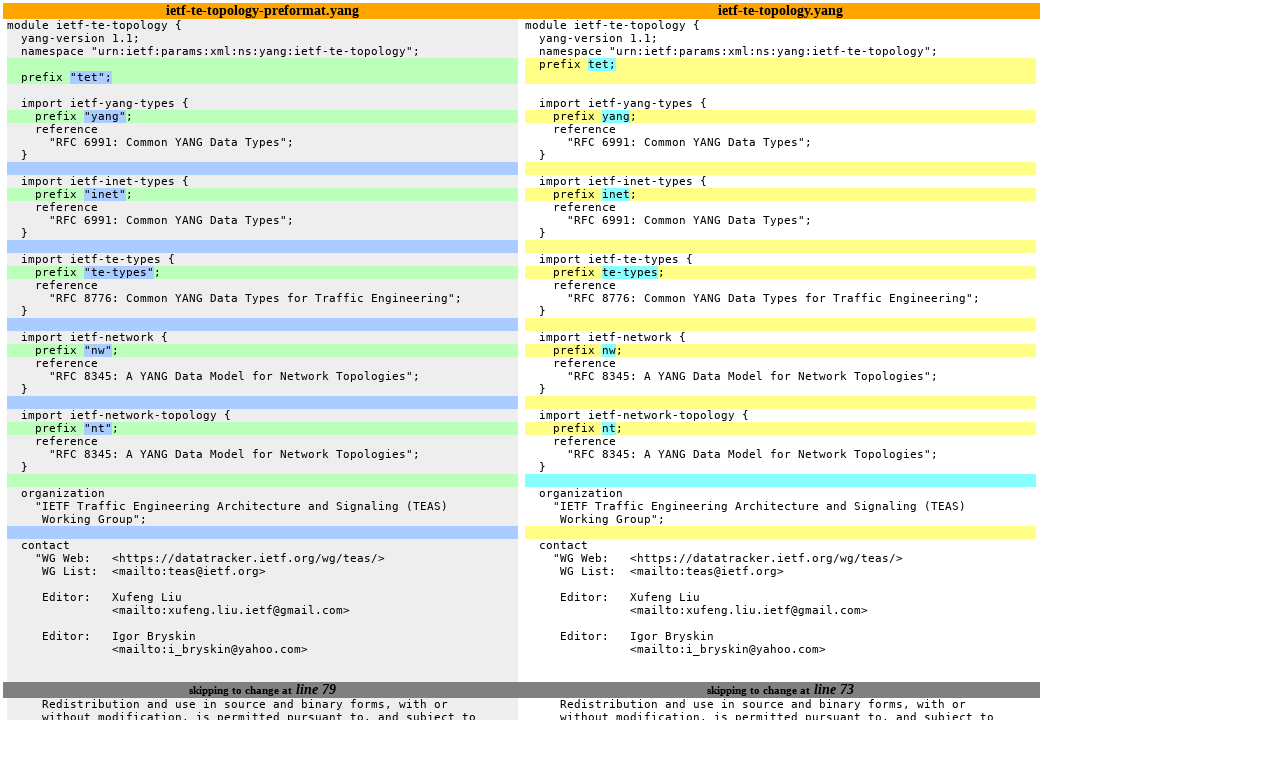

--- FILE ---
content_type: text/html
request_url: https://ftp.ripe.net/rfc/authors/ietf-te-topology-formatted-diff.html
body_size: 21982
content:
<!DOCTYPE html PUBLIC "-//W3C//DTD XHTML 1.0 Transitional//EN" "http://www.w3.org/TR/xhtml1/DTD/xhtml1-transitional.dtd"> 
<!-- Generated by rfcdiff 1.45: rfcdiff  --> 
<!-- <!DOCTYPE html PUBLIC "-//W3C//DTD HTML 4.01 Transitional" > -->
<!-- System: Linux rfcpa 4.4.180-102-default #1 SMP Mon Jun 17 13:11:23 UTC 2019 (7cfa20a) x86_64 x86_64 x86_64 GNU/Linux --> 
<!-- Using awk: /usr/bin/gawk: GNU Awk 4.1.3, API: 1.1 --> 
<!-- Using diff: /usr/bin/diff: diff (GNU diffutils) 3.3 --> 
<!-- Using wdiff: /usr/bin/wdiff: wdiff (GNU wdiff) 1.2.2 --> 
<html xmlns="http://www.w3.org/1999/xhtml"> 
<head> 
  <meta http-equiv="Content-Type" content="text/html; charset=UTF-8" /> 
  <meta http-equiv="Content-Style-Type" content="text/css" /> 
  <title>Diff: ietf-te-topology-preformat.yang - ietf-te-topology.yang</title> 
  <style type="text/css"> 
    body    { margin: 0.4ex; margin-right: auto; } 
    tr      { } 
    td      { white-space: pre; font-family: monospace; vertical-align: top; font-size: 0.86em;} 
    th      { font-size: 0.86em; } 
    .small  { font-size: 0.6em; font-style: italic; font-family: Verdana, Helvetica, sans-serif; } 
    .left   { background-color: #EEE; } 
    .right  { background-color: #FFF; } 
    .diff   { background-color: #CCF; } 
    .lblock { background-color: #BFB; } 
    .rblock { background-color: #FF8; } 
    .insert { background-color: #8FF; } 
    .delete { background-color: #ACF; } 
    .void   { background-color: #FFB; } 
    .cont   { background-color: #EEE; } 
    .linebr { background-color: #AAA; } 
    .lineno { color: red; background-color: #FFF; font-size: 0.7em; text-align: right; padding: 0 2px; } 
    .elipsis{ background-color: #AAA; } 
    .left .cont { background-color: #DDD; } 
    .right .cont { background-color: #EEE; } 
    .lblock .cont { background-color: #9D9; } 
    .rblock .cont { background-color: #DD6; } 
    .insert .cont { background-color: #0DD; } 
    .delete .cont { background-color: #8AD; } 
    .stats, .stats td, .stats th { background-color: #EEE; padding: 2px 0; } 
    span.hide { display: none; color: #aaa;}    a:hover span { display: inline; }    tr.change { background-color: gray; } 
    tr.change a { text-decoration: none; color: black } 
  </style> 
     <script>
var chunk_index = 0;
var old_chunk = null;

function format_chunk(index) {
    var prefix = "diff";
    var str = index.toString();
    for (x=0; x<(4-str.length); ++x) {
        prefix+='0';
    }
    return prefix + str;
}

function find_chunk(n){
    return document.querySelector('tr[id$="' + n + '"]');
}

function change_chunk(offset) {
    var index = chunk_index + offset;
    var new_str;
    var new_chunk;

    new_str = format_chunk(index);
    new_chunk = find_chunk(new_str);
    if (!new_chunk) {
        return;
    }
    if (old_chunk) {
        old_chunk.style.outline = "";
    }
    old_chunk = new_chunk;
    old_chunk.style.outline = "1px solid red";
    window.location.hash = "#" + new_str;
    window.scrollBy(0,-100);
    chunk_index = index;
}

document.onkeydown = function(e) {
    switch (e.keyCode) {
    case 78:
        change_chunk(1);
        break;
    case 80:
        change_chunk(-1);
        break;
    }
};
   </script> 
</head> 
<body > 
  <table border="0" cellpadding="0" cellspacing="0"> 
  <tr id="part-1" bgcolor="orange"><th></th><th>&nbsp;ietf-te-topology-preformat.yang&nbsp;</th><th> </th><th>&nbsp;ietf-te-topology.yang&nbsp;</th><th></th></tr> 
      <tr><td class="lineno"></td><td class="left">module ietf-te-topology {</td><td> </td><td class="right">module ietf-te-topology {</td><td class="lineno"></td></tr>
      <tr><td class="lineno"></td><td class="left">  yang-version 1.1;</td><td> </td><td class="right">  yang-version 1.1;</td><td class="lineno"></td></tr>
      <tr><td class="lineno"></td><td class="left">  namespace "urn:ietf:params:xml:ns:yang:ietf-te-topology";</td><td> </td><td class="right">  namespace "urn:ietf:params:xml:ns:yang:ietf-te-topology";</td><td class="lineno"></td></tr>
      <tr id="diff0001"><td></td></tr>
      <tr><td class="lineno"></td><td class="lblock">                                                                         </td><td> </td><td class="rblock">  prefix <span class="insert">tet;</span></td><td class="lineno"></td></tr>
      <tr><td class="lineno"></td><td class="lblock">  prefix <span class="delete">"tet";</span></td><td> </td><td class="rblock"></td><td class="lineno"></td></tr>
      <tr><td class="lineno"></td><td class="left"></td><td> </td><td class="right"></td><td class="lineno"></td></tr>
      <tr><td class="lineno"></td><td class="left">  import ietf-yang-types {</td><td> </td><td class="right">  import ietf-yang-types {</td><td class="lineno"></td></tr>
      <tr id="diff0002"><td></td></tr>
      <tr><td class="lineno"></td><td class="lblock">    prefix <span class="delete">"yang"</span>;</td><td> </td><td class="rblock">    prefix <span class="insert">yang</span>;</td><td class="lineno"></td></tr>
      <tr><td class="lineno"></td><td class="left">    reference</td><td> </td><td class="right">    reference</td><td class="lineno"></td></tr>
      <tr><td class="lineno"></td><td class="left">      "RFC 6991: Common YANG Data Types";</td><td> </td><td class="right">      "RFC 6991: Common YANG Data Types";</td><td class="lineno"></td></tr>
      <tr><td class="lineno"></td><td class="left">  }</td><td> </td><td class="right">  }</td><td class="lineno"></td></tr>
      <tr id="diff0003"><td></td></tr>
      <tr><td class="lineno"></td><td class="lblock"><span class="delete">                                                                         </span></td><td> </td><td class="rblock"></td><td class="lineno"></td></tr>
      <tr><td class="lineno"></td><td class="left">  import ietf-inet-types {</td><td> </td><td class="right">  import ietf-inet-types {</td><td class="lineno"></td></tr>
      <tr id="diff0004"><td></td></tr>
      <tr><td class="lineno"></td><td class="lblock">    prefix <span class="delete">"inet"</span>;</td><td> </td><td class="rblock">    prefix <span class="insert">inet</span>;</td><td class="lineno"></td></tr>
      <tr><td class="lineno"></td><td class="left">    reference</td><td> </td><td class="right">    reference</td><td class="lineno"></td></tr>
      <tr><td class="lineno"></td><td class="left">      "RFC 6991: Common YANG Data Types";</td><td> </td><td class="right">      "RFC 6991: Common YANG Data Types";</td><td class="lineno"></td></tr>
      <tr><td class="lineno"></td><td class="left">  }</td><td> </td><td class="right">  }</td><td class="lineno"></td></tr>
      <tr id="diff0005"><td></td></tr>
      <tr><td class="lineno"></td><td class="lblock"><span class="delete">                                                                         </span></td><td> </td><td class="rblock"></td><td class="lineno"></td></tr>
      <tr><td class="lineno"></td><td class="left">  import ietf-te-types {</td><td> </td><td class="right">  import ietf-te-types {</td><td class="lineno"></td></tr>
      <tr id="diff0006"><td></td></tr>
      <tr><td class="lineno"></td><td class="lblock">    prefix <span class="delete">"te-types"</span>;</td><td> </td><td class="rblock">    prefix <span class="insert">te-types</span>;</td><td class="lineno"></td></tr>
      <tr><td class="lineno"></td><td class="left">    reference</td><td> </td><td class="right">    reference</td><td class="lineno"></td></tr>
      <tr><td class="lineno"></td><td class="left">      "RFC 8776: Common YANG Data Types for Traffic Engineering";</td><td> </td><td class="right">      "RFC 8776: Common YANG Data Types for Traffic Engineering";</td><td class="lineno"></td></tr>
      <tr><td class="lineno"></td><td class="left">  }</td><td> </td><td class="right">  }</td><td class="lineno"></td></tr>
      <tr id="diff0007"><td></td></tr>
      <tr><td class="lineno"></td><td class="lblock"><span class="delete">                                                                         </span></td><td> </td><td class="rblock"></td><td class="lineno"></td></tr>
      <tr><td class="lineno"></td><td class="left">  import ietf-network {</td><td> </td><td class="right">  import ietf-network {</td><td class="lineno"></td></tr>
      <tr id="diff0008"><td></td></tr>
      <tr><td class="lineno"></td><td class="lblock">    prefix <span class="delete">"nw"</span>;</td><td> </td><td class="rblock">    prefix <span class="insert">nw</span>;</td><td class="lineno"></td></tr>
      <tr><td class="lineno"></td><td class="left">    reference</td><td> </td><td class="right">    reference</td><td class="lineno"></td></tr>
      <tr><td class="lineno"></td><td class="left">      "RFC 8345: A YANG Data Model for Network Topologies";</td><td> </td><td class="right">      "RFC 8345: A YANG Data Model for Network Topologies";</td><td class="lineno"></td></tr>
      <tr><td class="lineno"></td><td class="left">  }</td><td> </td><td class="right">  }</td><td class="lineno"></td></tr>
      <tr id="diff0009"><td></td></tr>
      <tr><td class="lineno"></td><td class="lblock"><span class="delete">                                                                         </span></td><td> </td><td class="rblock"></td><td class="lineno"></td></tr>
      <tr><td class="lineno"></td><td class="left">  import ietf-network-topology {</td><td> </td><td class="right">  import ietf-network-topology {</td><td class="lineno"></td></tr>
      <tr id="diff0010"><td></td></tr>
      <tr><td class="lineno"></td><td class="lblock">    prefix <span class="delete">"nt"</span>;</td><td> </td><td class="rblock">    prefix <span class="insert">nt</span>;</td><td class="lineno"></td></tr>
      <tr><td class="lineno"></td><td class="left">    reference</td><td> </td><td class="right">    reference</td><td class="lineno"></td></tr>
      <tr><td class="lineno"></td><td class="left">      "RFC 8345: A YANG Data Model for Network Topologies";</td><td> </td><td class="right">      "RFC 8345: A YANG Data Model for Network Topologies";</td><td class="lineno"></td></tr>
      <tr><td class="lineno"></td><td class="left">  }</td><td> </td><td class="right">  }</td><td class="lineno"></td></tr>
      <tr id="diff0011"><td></td></tr>
      <tr><td class="lineno"></td><td class="lblock"></td><td> </td><td class="rblock"><span class="insert">                                                                         </span></td><td class="lineno"></td></tr>
      <tr><td class="lineno"></td><td class="left">  organization</td><td> </td><td class="right">  organization</td><td class="lineno"></td></tr>
      <tr><td class="lineno"></td><td class="left">    "IETF Traffic Engineering Architecture and Signaling (TEAS)</td><td> </td><td class="right">    "IETF Traffic Engineering Architecture and Signaling (TEAS)</td><td class="lineno"></td></tr>
      <tr><td class="lineno"></td><td class="left">     Working Group";</td><td> </td><td class="right">     Working Group";</td><td class="lineno"></td></tr>
      <tr id="diff0012"><td></td></tr>
      <tr><td class="lineno"></td><td class="lblock"><span class="delete">                                                                         </span></td><td> </td><td class="rblock"></td><td class="lineno"></td></tr>
      <tr><td class="lineno"></td><td class="left">  contact</td><td> </td><td class="right">  contact</td><td class="lineno"></td></tr>
      <tr><td class="lineno"></td><td class="left">    "WG Web:   &lt;https://datatracker.ietf.org/wg/teas/&gt;</td><td> </td><td class="right">    "WG Web:   &lt;https://datatracker.ietf.org/wg/teas/&gt;</td><td class="lineno"></td></tr>
      <tr><td class="lineno"></td><td class="left">     WG List:  &lt;mailto:teas@ietf.org&gt;</td><td> </td><td class="right">     WG List:  &lt;mailto:teas@ietf.org&gt;</td><td class="lineno"></td></tr>
      <tr><td class="lineno"></td><td class="left"></td><td> </td><td class="right"></td><td class="lineno"></td></tr>
      <tr><td class="lineno"></td><td class="left">     Editor:   Xufeng Liu</td><td> </td><td class="right">     Editor:   Xufeng Liu</td><td class="lineno"></td></tr>
      <tr><td class="lineno"></td><td class="left">               &lt;mailto:xufeng.liu.ietf@gmail.com&gt;</td><td> </td><td class="right">               &lt;mailto:xufeng.liu.ietf@gmail.com&gt;</td><td class="lineno"></td></tr>
      <tr><td class="lineno"></td><td class="left"></td><td> </td><td class="right"></td><td class="lineno"></td></tr>
      <tr><td class="lineno"></td><td class="left">     Editor:   Igor Bryskin</td><td> </td><td class="right">     Editor:   Igor Bryskin</td><td class="lineno"></td></tr>
      <tr><td class="lineno"></td><td class="left">               &lt;mailto:i_bryskin@yahoo.com&gt;</td><td> </td><td class="right">               &lt;mailto:i_bryskin@yahoo.com&gt;</td><td class="lineno"></td></tr>
      <tr><td class="lineno"></td><td class="left"></td><td> </td><td class="right"></td><td class="lineno"></td></tr>
      <tr><td class="lineno"></td><td class="left"></td><td> </td><td class="right"></td><td class="lineno"></td></tr>
      <tr id="part-2" class="change" ><td></td><th><small>skipping to change at</small><a href="#part-2"><em> line 79<span class="hide"> &para;</span></em></a></th><th> </th><th><small>skipping to change at</small><a href="#part-2"><em> line 73<span class="hide"> &para;</span></em></a></th><td></td></tr>
      <tr><td class="lineno"></td><td class="left">     Redistribution and use in source and binary forms, with or</td><td> </td><td class="right">     Redistribution and use in source and binary forms, with or</td><td class="lineno"></td></tr>
      <tr><td class="lineno"></td><td class="left">     without modification, is permitted pursuant to, and subject to</td><td> </td><td class="right">     without modification, is permitted pursuant to, and subject to</td><td class="lineno"></td></tr>
      <tr><td class="lineno"></td><td class="left">     the license terms contained in, the Simplified BSD License set</td><td> </td><td class="right">     the license terms contained in, the Simplified BSD License set</td><td class="lineno"></td></tr>
      <tr><td class="lineno"></td><td class="left">     forth in Section 4.c of the IETF Trust's Legal Provisions</td><td> </td><td class="right">     forth in Section 4.c of the IETF Trust's Legal Provisions</td><td class="lineno"></td></tr>
      <tr><td class="lineno"></td><td class="left">     Relating to IETF Documents</td><td> </td><td class="right">     Relating to IETF Documents</td><td class="lineno"></td></tr>
      <tr><td class="lineno"></td><td class="left">     (https://trustee.ietf.org/license-info).</td><td> </td><td class="right">     (https://trustee.ietf.org/license-info).</td><td class="lineno"></td></tr>
      <tr><td class="lineno"></td><td class="left"></td><td> </td><td class="right"></td><td class="lineno"></td></tr>
      <tr><td class="lineno"></td><td class="left">     This version of this YANG module is part of RFC 8795; see the</td><td> </td><td class="right">     This version of this YANG module is part of RFC 8795; see the</td><td class="lineno"></td></tr>
      <tr><td class="lineno"></td><td class="left">     RFC itself for full legal notices.";</td><td> </td><td class="right">     RFC itself for full legal notices.";</td><td class="lineno"></td></tr>
      <tr><td class="lineno"></td><td class="left"></td><td> </td><td class="right"></td><td class="lineno"></td></tr>
      <tr id="diff0013"><td></td></tr>
      <tr><td class="lineno"></td><td class="lblock">  revision <span class="delete">"2020-06-29"</span> {</td><td> </td><td class="rblock">  revision <span class="insert">2020-06-29</span> {</td><td class="lineno"></td></tr>
      <tr><td class="lineno"></td><td class="lblock">    description "Initial revision.";</td><td> </td><td class="rblock">    description</td><td class="lineno"></td></tr>
      <tr><td class="lineno"></td><td class="lblock"></td><td> </td><td class="rblock">      "Initial revision.";</td><td class="lineno"></td></tr>
      <tr><td class="lineno"></td><td class="left">    reference</td><td> </td><td class="right">    reference</td><td class="lineno"></td></tr>
      <tr><td class="lineno"></td><td class="left">      "RFC 8795: YANG Data Model for Traffic Engineering (TE)</td><td> </td><td class="right">      "RFC 8795: YANG Data Model for Traffic Engineering (TE)</td><td class="lineno"></td></tr>
      <tr><td class="lineno"></td><td class="left">       Topologies";</td><td> </td><td class="right">       Topologies";</td><td class="lineno"></td></tr>
      <tr><td class="lineno"></td><td class="left">  }</td><td> </td><td class="right">  }</td><td class="lineno"></td></tr>
      <tr><td class="lineno"></td><td class="left"></td><td> </td><td class="right"></td><td class="lineno"></td></tr>
      <tr><td class="lineno"></td><td class="left">  /*</td><td> </td><td class="right">  /*</td><td class="lineno"></td></tr>
      <tr><td class="lineno"></td><td class="left">   * Features</td><td> </td><td class="right">   * Features</td><td class="lineno"></td></tr>
      <tr><td class="lineno"></td><td class="left">   */</td><td> </td><td class="right">   */</td><td class="lineno"></td></tr>
      <tr id="diff0014"><td></td></tr>
      <tr><td class="lineno"></td><td class="lblock"></td><td> </td><td class="rblock"><span class="insert">                                                                         </span></td><td class="lineno"></td></tr>
      <tr><td class="lineno"></td><td class="left">  feature nsrlg {</td><td> </td><td class="right">  feature nsrlg {</td><td class="lineno"></td></tr>
      <tr><td class="lineno"></td><td class="left">    description</td><td> </td><td class="right">    description</td><td class="lineno"></td></tr>
      <tr><td class="lineno"></td><td class="left">      "This feature indicates that the system supports NSRLGs</td><td> </td><td class="right">      "This feature indicates that the system supports NSRLGs</td><td class="lineno"></td></tr>
      <tr><td class="lineno"></td><td class="left">       (Non-Shared Risk Link Groups).";</td><td> </td><td class="right">       (Non-Shared Risk Link Groups).";</td><td class="lineno"></td></tr>
      <tr><td class="lineno"></td><td class="left">  }</td><td> </td><td class="right">  }</td><td class="lineno"></td></tr>
      <tr><td class="lineno"></td><td class="left"></td><td> </td><td class="right"></td><td class="lineno"></td></tr>
      <tr><td class="lineno"></td><td class="left">  feature te-topology-hierarchy {</td><td> </td><td class="right">  feature te-topology-hierarchy {</td><td class="lineno"></td></tr>
      <tr><td class="lineno"></td><td class="left">    description</td><td> </td><td class="right">    description</td><td class="lineno"></td></tr>
      <tr><td class="lineno"></td><td class="left">      "This feature indicates that the system allows an underlay</td><td> </td><td class="right">      "This feature indicates that the system allows an underlay</td><td class="lineno"></td></tr>
      <tr><td class="lineno"></td><td class="left">       and/or overlay TE topology hierarchy.";</td><td> </td><td class="right">       and/or overlay TE topology hierarchy.";</td><td class="lineno"></td></tr>
      <tr><td class="lineno"></td><td class="left"></td><td> </td><td class="right"></td><td class="lineno"></td></tr>
      <tr id="part-3" class="change" ><td></td><th><small>skipping to change at</small><a href="#part-3"><em> line 110<span class="hide"> &para;</span></em></a></th><th> </th><th><small>skipping to change at</small><a href="#part-3"><em> line 106<span class="hide"> &para;</span></em></a></th><td></td></tr>
      <tr><td class="lineno"></td><td class="left"></td><td> </td><td class="right"></td><td class="lineno"></td></tr>
      <tr><td class="lineno"></td><td class="left">  feature template {</td><td> </td><td class="right">  feature template {</td><td class="lineno"></td></tr>
      <tr><td class="lineno"></td><td class="left">    description</td><td> </td><td class="right">    description</td><td class="lineno"></td></tr>
      <tr><td class="lineno"></td><td class="left">      "This feature indicates that the system supports</td><td> </td><td class="right">      "This feature indicates that the system supports</td><td class="lineno"></td></tr>
      <tr><td class="lineno"></td><td class="left">       template configuration.";</td><td> </td><td class="right">       template configuration.";</td><td class="lineno"></td></tr>
      <tr><td class="lineno"></td><td class="left">  }</td><td> </td><td class="right">  }</td><td class="lineno"></td></tr>
      <tr><td class="lineno"></td><td class="left"></td><td> </td><td class="right"></td><td class="lineno"></td></tr>
      <tr><td class="lineno"></td><td class="left">  /*</td><td> </td><td class="right">  /*</td><td class="lineno"></td></tr>
      <tr><td class="lineno"></td><td class="left">   * Typedefs</td><td> </td><td class="right">   * Typedefs</td><td class="lineno"></td></tr>
      <tr><td class="lineno"></td><td class="left">   */</td><td> </td><td class="right">   */</td><td class="lineno"></td></tr>
      <tr id="diff0015"><td></td></tr>
      <tr><td class="lineno"></td><td class="lblock"></td><td> </td><td class="rblock"><span class="insert">                                                                         </span></td><td class="lineno"></td></tr>
      <tr><td class="lineno"></td><td class="left">  typedef geographic-coordinate-degree {</td><td> </td><td class="right">  typedef geographic-coordinate-degree {</td><td class="lineno"></td></tr>
      <tr id="diff0016"><td></td></tr>
      <tr><td class="lineno"></td><td class="lblock">      type decimal64 {</td><td> </td><td class="rblock">    type decimal64 {</td><td class="lineno"></td></tr>
      <tr><td class="lineno"></td><td class="lblock">        fraction-digits 8;</td><td> </td><td class="rblock">      fraction-digits 8;</td><td class="lineno"></td></tr>
      <tr><td class="lineno"></td><td class="lblock">      }</td><td> </td><td class="rblock">    }</td><td class="lineno"></td></tr>
      <tr><td class="lineno"></td><td class="lblock">      description</td><td> </td><td class="rblock">    description</td><td class="lineno"></td></tr>
      <tr><td class="lineno"></td><td class="lblock">        "Decimal degree (DD) used to express latitude and longitude</td><td> </td><td class="rblock">      "Decimal degree (DD) used to express latitude and longitude</td><td class="lineno"></td></tr>
      <tr><td class="lineno"></td><td class="lblock">         geographic coordinates.";</td><td> </td><td class="rblock">       geographic coordinates.";</td><td class="lineno"></td></tr>
      <tr><td class="lineno"></td><td class="lblock">  } // geographic-coordinate-degree</td><td> </td><td class="rblock">  }</td><td class="lineno"></td></tr>
      <tr><td class="lineno"></td><td class="lblock"></td><td> </td><td class="rblock">                                                                         </td><td class="lineno"></td></tr>
      <tr><td class="lineno"></td><td class="lblock"></td><td> </td><td class="rblock">  // geographic-coordinate-degree</td><td class="lineno"></td></tr>
      <tr><td class="lineno"></td><td class="lblock"></td><td> </td><td class="rblock">                                                                         </td><td class="lineno"></td></tr>
      <tr><td class="lineno"></td><td class="left">  typedef te-info-source {</td><td> </td><td class="right">  typedef te-info-source {</td><td class="lineno"></td></tr>
      <tr><td class="lineno"></td><td class="left">    type enumeration {</td><td> </td><td class="right">    type enumeration {</td><td class="lineno"></td></tr>
      <tr><td class="lineno"></td><td class="left">      enum unknown {</td><td> </td><td class="right">      enum unknown {</td><td class="lineno"></td></tr>
      <tr id="diff0017"><td></td></tr>
      <tr><td class="lineno"></td><td class="lblock">        description "The source is unknown.";</td><td> </td><td class="rblock">        description</td><td class="lineno"></td></tr>
      <tr><td class="lineno"></td><td class="lblock"></td><td> </td><td class="rblock">          "The source is unknown.";</td><td class="lineno"></td></tr>
      <tr><td class="lineno"></td><td class="left">      }</td><td> </td><td class="right">      }</td><td class="lineno"></td></tr>
      <tr><td class="lineno"></td><td class="left">      enum locally-configured {</td><td> </td><td class="right">      enum locally-configured {</td><td class="lineno"></td></tr>
      <tr id="diff0018"><td></td></tr>
      <tr><td class="lineno"></td><td class="lblock">        description "Configured entity.";</td><td> </td><td class="rblock">        description</td><td class="lineno"></td></tr>
      <tr><td class="lineno"></td><td class="lblock"></td><td> </td><td class="rblock">          "Configured entity.";</td><td class="lineno"></td></tr>
      <tr><td class="lineno"></td><td class="left">      }</td><td> </td><td class="right">      }</td><td class="lineno"></td></tr>
      <tr><td class="lineno"></td><td class="left">      enum ospfv2 {</td><td> </td><td class="right">      enum ospfv2 {</td><td class="lineno"></td></tr>
      <tr id="diff0019"><td></td></tr>
      <tr><td class="lineno"></td><td class="lblock">        description "OSPFv2.";</td><td> </td><td class="rblock">        description</td><td class="lineno"></td></tr>
      <tr><td class="lineno"></td><td class="lblock"></td><td> </td><td class="rblock">          "OSPFv2.";</td><td class="lineno"></td></tr>
      <tr><td class="lineno"></td><td class="left">      }</td><td> </td><td class="right">      }</td><td class="lineno"></td></tr>
      <tr><td class="lineno"></td><td class="left">      enum ospfv3 {</td><td> </td><td class="right">      enum ospfv3 {</td><td class="lineno"></td></tr>
      <tr id="diff0020"><td></td></tr>
      <tr><td class="lineno"></td><td class="lblock">        description "OSPFv3.";</td><td> </td><td class="rblock">        description</td><td class="lineno"></td></tr>
      <tr><td class="lineno"></td><td class="lblock"></td><td> </td><td class="rblock">          "OSPFv3.";</td><td class="lineno"></td></tr>
      <tr><td class="lineno"></td><td class="left">      }</td><td> </td><td class="right">      }</td><td class="lineno"></td></tr>
      <tr><td class="lineno"></td><td class="left">      enum isis {</td><td> </td><td class="right">      enum isis {</td><td class="lineno"></td></tr>
      <tr id="diff0021"><td></td></tr>
      <tr><td class="lineno"></td><td class="lblock">        description "IS-IS.";</td><td> </td><td class="rblock">        description</td><td class="lineno"></td></tr>
      <tr><td class="lineno"></td><td class="lblock"></td><td> </td><td class="rblock">          "IS-IS.";</td><td class="lineno"></td></tr>
      <tr><td class="lineno"></td><td class="left">      }</td><td> </td><td class="right">      }</td><td class="lineno"></td></tr>
      <tr><td class="lineno"></td><td class="left">      enum bgp-ls {</td><td> </td><td class="right">      enum bgp-ls {</td><td class="lineno"></td></tr>
      <tr id="diff0022"><td></td></tr>
      <tr><td class="lineno"></td><td class="lblock">        description "BGP-LS.";</td><td> </td><td class="rblock">        description</td><td class="lineno"></td></tr>
      <tr><td class="lineno"></td><td class="lblock"></td><td> </td><td class="rblock">          "BGP-LS.";</td><td class="lineno"></td></tr>
      <tr><td class="lineno"></td><td class="left">        reference</td><td> </td><td class="right">        reference</td><td class="lineno"></td></tr>
      <tr><td class="lineno"></td><td class="left">          "RFC 7752: North-Bound Distribution of Link-State and</td><td> </td><td class="right">          "RFC 7752: North-Bound Distribution of Link-State and</td><td class="lineno"></td></tr>
      <tr><td class="lineno"></td><td class="left">           Traffic Engineering (TE) Information Using BGP";</td><td> </td><td class="right">           Traffic Engineering (TE) Information Using BGP";</td><td class="lineno"></td></tr>
      <tr><td class="lineno"></td><td class="left">      }</td><td> </td><td class="right">      }</td><td class="lineno"></td></tr>
      <tr><td class="lineno"></td><td class="left">      enum system-processed {</td><td> </td><td class="right">      enum system-processed {</td><td class="lineno"></td></tr>
      <tr id="diff0023"><td></td></tr>
      <tr><td class="lineno"></td><td class="lblock">        description "System-processed entity.";</td><td> </td><td class="rblock">        description</td><td class="lineno"></td></tr>
      <tr><td class="lineno"></td><td class="lblock"></td><td> </td><td class="rblock">          "System-processed entity.";</td><td class="lineno"></td></tr>
      <tr><td class="lineno"></td><td class="left">      }</td><td> </td><td class="right">      }</td><td class="lineno"></td></tr>
      <tr><td class="lineno"></td><td class="left">      enum other {</td><td> </td><td class="right">      enum other {</td><td class="lineno"></td></tr>
      <tr id="diff0024"><td></td></tr>
      <tr><td class="lineno"></td><td class="lblock">        description "Other source.";</td><td> </td><td class="rblock">        description</td><td class="lineno"></td></tr>
      <tr><td class="lineno"></td><td class="lblock"></td><td> </td><td class="rblock">          "Other source.";</td><td class="lineno"></td></tr>
      <tr><td class="lineno"></td><td class="left">      }</td><td> </td><td class="right">      }</td><td class="lineno"></td></tr>
      <tr><td class="lineno"></td><td class="left">    }</td><td> </td><td class="right">    }</td><td class="lineno"></td></tr>
      <tr><td class="lineno"></td><td class="left">    description</td><td> </td><td class="right">    description</td><td class="lineno"></td></tr>
      <tr><td class="lineno"></td><td class="left">      "Describes the type of source that has provided the</td><td> </td><td class="right">      "Describes the type of source that has provided the</td><td class="lineno"></td></tr>
      <tr><td class="lineno"></td><td class="left">       related information, and the source's credibility.";</td><td> </td><td class="right">       related information, and the source's credibility.";</td><td class="lineno"></td></tr>
      <tr id="diff0025"><td></td></tr>
      <tr><td class="lineno"></td><td class="lblock">  }<span class="delete"> // te-info-source</span></td><td> </td><td class="rblock">  }</td><td class="lineno"></td></tr>
      <tr><td class="lineno"></td><td class="left"></td><td> </td><td class="right"></td><td class="lineno"></td></tr>
      <tr id="diff0026"><td></td></tr>
      <tr><td class="lineno"></td><td class="lblock"></td><td> </td><td class="rblock"><span class="insert">  // te-info-source</span></td><td class="lineno"></td></tr>
      <tr><td class="lineno"></td><td class="left">  /*</td><td> </td><td class="right">  /*</td><td class="lineno"></td></tr>
      <tr><td class="lineno"></td><td class="left">   * Groupings</td><td> </td><td class="right">   * Groupings</td><td class="lineno"></td></tr>
      <tr><td class="lineno"></td><td class="left">   */</td><td> </td><td class="right">   */</td><td class="lineno"></td></tr>
      <tr id="diff0027"><td></td></tr>
      <tr><td class="lineno"></td><td class="lblock"></td><td> </td><td class="rblock"><span class="insert">                                                                         </span></td><td class="lineno"></td></tr>
      <tr><td class="lineno"></td><td class="left">  grouping connectivity-matrix-entry-path-attributes {</td><td> </td><td class="right">  grouping connectivity-matrix-entry-path-attributes {</td><td class="lineno"></td></tr>
      <tr><td class="lineno"></td><td class="left">    description</td><td> </td><td class="right">    description</td><td class="lineno"></td></tr>
      <tr><td class="lineno"></td><td class="left">      "Attributes of a connectivity matrix entry.";</td><td> </td><td class="right">      "Attributes of a connectivity matrix entry.";</td><td class="lineno"></td></tr>
      <tr><td class="lineno"></td><td class="left">    leaf is-allowed {</td><td> </td><td class="right">    leaf is-allowed {</td><td class="lineno"></td></tr>
      <tr><td class="lineno"></td><td class="left">      type boolean;</td><td> </td><td class="right">      type boolean;</td><td class="lineno"></td></tr>
      <tr><td class="lineno"></td><td class="left">      description</td><td> </td><td class="right">      description</td><td class="lineno"></td></tr>
      <tr><td class="lineno"></td><td class="left">        "'true' - switching is allowed;</td><td> </td><td class="right">        "'true' - switching is allowed;</td><td class="lineno"></td></tr>
      <tr><td class="lineno"></td><td class="left">         'false' - switching is disallowed.";</td><td> </td><td class="right">         'false' - switching is disallowed.";</td><td class="lineno"></td></tr>
      <tr><td class="lineno"></td><td class="left">    }</td><td> </td><td class="right">    }</td><td class="lineno"></td></tr>
      <tr><td class="lineno"></td><td class="left">    container underlay {</td><td> </td><td class="right">    container underlay {</td><td class="lineno"></td></tr>
      <tr><td class="lineno"></td><td class="left"></td><td> </td><td class="right"></td><td class="lineno"></td></tr>
      <tr id="part-4" class="change" ><td></td><th><small>skipping to change at</small><a href="#part-4"><em> line 166<span class="hide"> &para;</span></em></a></th><th> </th><th><small>skipping to change at</small><a href="#part-4"><em> line 176<span class="hide"> &para;</span></em></a></th><td></td></tr>
      <tr><td class="lineno"></td><td class="left">  grouping connectivity-matrix-entry-path-attributes {</td><td> </td><td class="right">  grouping connectivity-matrix-entry-path-attributes {</td><td class="lineno"></td></tr>
      <tr><td class="lineno"></td><td class="left">    description</td><td> </td><td class="right">    description</td><td class="lineno"></td></tr>
      <tr><td class="lineno"></td><td class="left">      "Attributes of a connectivity matrix entry.";</td><td> </td><td class="right">      "Attributes of a connectivity matrix entry.";</td><td class="lineno"></td></tr>
      <tr><td class="lineno"></td><td class="left">    leaf is-allowed {</td><td> </td><td class="right">    leaf is-allowed {</td><td class="lineno"></td></tr>
      <tr><td class="lineno"></td><td class="left">      type boolean;</td><td> </td><td class="right">      type boolean;</td><td class="lineno"></td></tr>
      <tr><td class="lineno"></td><td class="left">      description</td><td> </td><td class="right">      description</td><td class="lineno"></td></tr>
      <tr><td class="lineno"></td><td class="left">        "'true' - switching is allowed;</td><td> </td><td class="right">        "'true' - switching is allowed;</td><td class="lineno"></td></tr>
      <tr><td class="lineno"></td><td class="left">         'false' - switching is disallowed.";</td><td> </td><td class="right">         'false' - switching is disallowed.";</td><td class="lineno"></td></tr>
      <tr><td class="lineno"></td><td class="left">    }</td><td> </td><td class="right">    }</td><td class="lineno"></td></tr>
      <tr><td class="lineno"></td><td class="left">    container underlay {</td><td> </td><td class="right">    container underlay {</td><td class="lineno"></td></tr>
      <tr id="diff0028"><td></td></tr>
      <tr><td class="lineno"></td><td class="lblock">      if-feature <span class="delete">te-topology-hierarchy;</span></td><td> </td><td class="rblock">      if-feature <span class="insert">"te-topology-hierarchy";</span></td><td class="lineno"></td></tr>
      <tr><td class="lineno"></td><td class="lblock">      description "Attributes of the TE link underlay.";</td><td> </td><td class="rblock">      description</td><td class="lineno"></td></tr>
      <tr><td class="lineno"></td><td class="lblock"></td><td> </td><td class="rblock">        "Attributes of the TE link underlay.";</td><td class="lineno"></td></tr>
      <tr><td class="lineno"></td><td class="left">      reference</td><td> </td><td class="right">      reference</td><td class="lineno"></td></tr>
      <tr><td class="lineno"></td><td class="left">        "RFC 4206: Label Switched Paths (LSP) Hierarchy with</td><td> </td><td class="right">        "RFC 4206: Label Switched Paths (LSP) Hierarchy with</td><td class="lineno"></td></tr>
      <tr><td class="lineno"></td><td class="left">         Generalized Multi-Protocol Label Switching (GMPLS)</td><td> </td><td class="right">         Generalized Multi-Protocol Label Switching (GMPLS)</td><td class="lineno"></td></tr>
      <tr><td class="lineno"></td><td class="left">         Traffic Engineering (TE)";</td><td> </td><td class="right">         Traffic Engineering (TE)";</td><td class="lineno"></td></tr>
      <tr id="diff0029"><td></td></tr>
      <tr><td class="lineno"></td><td class="lblock"><span class="delete">                                                                         </span></td><td> </td><td class="rblock"></td><td class="lineno"></td></tr>
      <tr><td class="lineno"></td><td class="left">      uses te-link-underlay-attributes;</td><td> </td><td class="right">      uses te-link-underlay-attributes;</td><td class="lineno"></td></tr>
      <tr id="diff0030"><td></td></tr>
      <tr><td class="lineno"></td><td class="lblock">    } // underlay</td><td> </td><td class="rblock">    }</td><td class="lineno"></td></tr>
      <tr><td class="lineno"></td><td class="lblock">                                                                         </td><td> </td><td class="rblock">    // underlay</td><td class="lineno"></td></tr>
      <tr><td class="lineno"></td><td class="left">    uses te-types:generic-path-constraints;</td><td> </td><td class="right">    uses te-types:generic-path-constraints;</td><td class="lineno"></td></tr>
      <tr><td class="lineno"></td><td class="left">    uses te-types:generic-path-optimization;</td><td> </td><td class="right">    uses te-types:generic-path-optimization;</td><td class="lineno"></td></tr>
      <tr><td class="lineno"></td><td class="left">    uses te-types:generic-path-properties;</td><td> </td><td class="right">    uses te-types:generic-path-properties;</td><td class="lineno"></td></tr>
      <tr id="diff0031"><td></td></tr>
      <tr><td class="lineno"></td><td class="lblock">  } // connectivity-matrix-entry-path-attributes</td><td> </td><td class="rblock">  }</td><td class="lineno"></td></tr>
      <tr><td class="lineno"></td><td class="lblock"></td><td> </td><td class="rblock">                                                                         </td><td class="lineno"></td></tr>
      <tr><td class="lineno"></td><td class="lblock"></td><td> </td><td class="rblock">  // connectivity-matrix-entry-path-attributes</td><td class="lineno"></td></tr>
      <tr><td class="lineno"></td><td class="left"></td><td> </td><td class="right"></td><td class="lineno"></td></tr>
      <tr><td class="lineno"></td><td class="left">  grouping geolocation-container {</td><td> </td><td class="right">  grouping geolocation-container {</td><td class="lineno"></td></tr>
      <tr><td class="lineno"></td><td class="left">    description</td><td> </td><td class="right">    description</td><td class="lineno"></td></tr>
      <tr><td class="lineno"></td><td class="left">      "Contains a GPS location.";</td><td> </td><td class="right">      "Contains a GPS location.";</td><td class="lineno"></td></tr>
      <tr id="diff0032"><td></td></tr>
      <tr><td class="lineno"></td><td class="lblock">    container geolocation{</td><td> </td><td class="rblock">    container geolocation<span class="insert"> </span>{</td><td class="lineno"></td></tr>
      <tr><td class="lineno"></td><td class="left">      config false;</td><td> </td><td class="right">      config false;</td><td class="lineno"></td></tr>
      <tr><td class="lineno"></td><td class="left">      description</td><td> </td><td class="right">      description</td><td class="lineno"></td></tr>
      <tr><td class="lineno"></td><td class="left">        "Contains a GPS location.";</td><td> </td><td class="right">        "Contains a GPS location.";</td><td class="lineno"></td></tr>
      <tr><td class="lineno"></td><td class="left">      leaf altitude {</td><td> </td><td class="right">      leaf altitude {</td><td class="lineno"></td></tr>
      <tr><td class="lineno"></td><td class="left">        type int64;</td><td> </td><td class="right">        type int64;</td><td class="lineno"></td></tr>
      <tr id="diff0033"><td></td></tr>
      <tr><td class="lineno"></td><td class="lblock">        units <span class="delete">millimeter</span>;</td><td> </td><td class="rblock">        units <span class="insert">"millimeter"</span>;</td><td class="lineno"></td></tr>
      <tr><td class="lineno"></td><td class="left">        description</td><td> </td><td class="right">        description</td><td class="lineno"></td></tr>
      <tr><td class="lineno"></td><td class="left">          "Distance above sea level.";</td><td> </td><td class="right">          "Distance above sea level.";</td><td class="lineno"></td></tr>
      <tr><td class="lineno"></td><td class="left">      }</td><td> </td><td class="right">      }</td><td class="lineno"></td></tr>
      <tr><td class="lineno"></td><td class="left">      leaf latitude {</td><td> </td><td class="right">      leaf latitude {</td><td class="lineno"></td></tr>
      <tr><td class="lineno"></td><td class="left">        type geographic-coordinate-degree {</td><td> </td><td class="right">        type geographic-coordinate-degree {</td><td class="lineno"></td></tr>
      <tr><td class="lineno"></td><td class="left">          range "-90..90";</td><td> </td><td class="right">          range "-90..90";</td><td class="lineno"></td></tr>
      <tr><td class="lineno"></td><td class="left">        }</td><td> </td><td class="right">        }</td><td class="lineno"></td></tr>
      <tr><td class="lineno"></td><td class="left">        description</td><td> </td><td class="right">        description</td><td class="lineno"></td></tr>
      <tr><td class="lineno"></td><td class="left">          "Relative position north or south on the Earth's surface.";</td><td> </td><td class="right">          "Relative position north or south on the Earth's surface.";</td><td class="lineno"></td></tr>
      <tr><td class="lineno"></td><td class="left">      }</td><td> </td><td class="right">      }</td><td class="lineno"></td></tr>
      <tr><td class="lineno"></td><td class="left">      leaf longitude {</td><td> </td><td class="right">      leaf longitude {</td><td class="lineno"></td></tr>
      <tr><td class="lineno"></td><td class="left">        type geographic-coordinate-degree {</td><td> </td><td class="right">        type geographic-coordinate-degree {</td><td class="lineno"></td></tr>
      <tr><td class="lineno"></td><td class="left">          range "-180..180";</td><td> </td><td class="right">          range "-180..180";</td><td class="lineno"></td></tr>
      <tr><td class="lineno"></td><td class="left">        }</td><td> </td><td class="right">        }</td><td class="lineno"></td></tr>
      <tr><td class="lineno"></td><td class="left">        description</td><td> </td><td class="right">        description</td><td class="lineno"></td></tr>
      <tr><td class="lineno"></td><td class="left">          "Angular distance east or west on the Earth's surface.";</td><td> </td><td class="right">          "Angular distance east or west on the Earth's surface.";</td><td class="lineno"></td></tr>
      <tr><td class="lineno"></td><td class="left">      }</td><td> </td><td class="right">      }</td><td class="lineno"></td></tr>
      <tr id="diff0034"><td></td></tr>
      <tr><td class="lineno"></td><td class="lblock">    } // gps-location</td><td> </td><td class="rblock">    }</td><td class="lineno"></td></tr>
      <tr><td class="lineno"></td><td class="lblock">  } // geolocation-container</td><td> </td><td class="rblock">    // gps-location</td><td class="lineno"></td></tr>
      <tr><td class="lineno"></td><td class="lblock"></td><td> </td><td class="rblock">  }</td><td class="lineno"></td></tr>
      <tr><td class="lineno"></td><td class="lblock"></td><td> </td><td class="rblock">                                                                         </td><td class="lineno"></td></tr>
      <tr><td class="lineno"></td><td class="lblock"></td><td> </td><td class="rblock">  // geolocation-container</td><td class="lineno"></td></tr>
      <tr><td class="lineno"></td><td class="left"></td><td> </td><td class="right"></td><td class="lineno"></td></tr>
      <tr><td class="lineno"></td><td class="left">  grouping information-source-state-attributes {</td><td> </td><td class="right">  grouping information-source-state-attributes {</td><td class="lineno"></td></tr>
      <tr><td class="lineno"></td><td class="left">    description</td><td> </td><td class="right">    description</td><td class="lineno"></td></tr>
      <tr><td class="lineno"></td><td class="left">      "The attributes identifying the source that has provided the</td><td> </td><td class="right">      "The attributes identifying the source that has provided the</td><td class="lineno"></td></tr>
      <tr><td class="lineno"></td><td class="left">       related information, and the source's credibility.";</td><td> </td><td class="right">       related information, and the source's credibility.";</td><td class="lineno"></td></tr>
      <tr><td class="lineno"></td><td class="left">    leaf credibility-preference {</td><td> </td><td class="right">    leaf credibility-preference {</td><td class="lineno"></td></tr>
      <tr><td class="lineno"></td><td class="left">      type uint16;</td><td> </td><td class="right">      type uint16;</td><td class="lineno"></td></tr>
      <tr><td class="lineno"></td><td class="left">      description</td><td> </td><td class="right">      description</td><td class="lineno"></td></tr>
      <tr><td class="lineno"></td><td class="left">        "The preference value for calculating the Traffic</td><td> </td><td class="right">        "The preference value for calculating the Traffic</td><td class="lineno"></td></tr>
      <tr><td class="lineno"></td><td class="left">         Engineering database credibility value used for</td><td> </td><td class="right">         Engineering database credibility value used for</td><td class="lineno"></td></tr>
      <tr><td class="lineno"></td><td class="left">         tie-break selection between different information-source</td><td> </td><td class="right">         tie-break selection between different information-source</td><td class="lineno"></td></tr>
      <tr><td class="lineno"></td><td class="left">         values.  A higher value is preferable.";</td><td> </td><td class="right">         values.  A higher value is preferable.";</td><td class="lineno"></td></tr>
      <tr><td class="lineno"></td><td class="left">    }</td><td> </td><td class="right">    }</td><td class="lineno"></td></tr>
      <tr><td class="lineno"></td><td class="left">    leaf logical-network-element {</td><td> </td><td class="right">    leaf logical-network-element {</td><td class="lineno"></td></tr>
      <tr><td class="lineno"></td><td class="left">      type string;</td><td> </td><td class="right">      type string;</td><td class="lineno"></td></tr>
      <tr><td class="lineno"></td><td class="left">      description</td><td> </td><td class="right">      description</td><td class="lineno"></td></tr>
      <tr><td class="lineno"></td><td class="left">        "When applicable, this is the name of a logical network</td><td> </td><td class="right">        "When applicable, this is the name of a logical network</td><td class="lineno"></td></tr>
      <tr><td class="lineno"></td><td class="left">         element from which the information is learned.";</td><td> </td><td class="right">         element from which the information is learned.";</td><td class="lineno"></td></tr>
      <tr id="diff0035"><td></td></tr>
      <tr><td class="lineno"></td><td class="lblock">    } // logical-network-element</td><td> </td><td class="rblock">    }</td><td class="lineno"></td></tr>
      <tr><td class="lineno"></td><td class="lblock"></td><td> </td><td class="rblock">    // logical-network-element</td><td class="lineno"></td></tr>
      <tr><td class="lineno"></td><td class="left">    leaf network-instance {</td><td> </td><td class="right">    leaf network-instance {</td><td class="lineno"></td></tr>
      <tr><td class="lineno"></td><td class="left">      type string;</td><td> </td><td class="right">      type string;</td><td class="lineno"></td></tr>
      <tr><td class="lineno"></td><td class="left">      description</td><td> </td><td class="right">      description</td><td class="lineno"></td></tr>
      <tr><td class="lineno"></td><td class="left">        "When applicable, this is the name of a network instance</td><td> </td><td class="right">        "When applicable, this is the name of a network instance</td><td class="lineno"></td></tr>
      <tr><td class="lineno"></td><td class="left">         from which the information is learned.";</td><td> </td><td class="right">         from which the information is learned.";</td><td class="lineno"></td></tr>
      <tr id="diff0036"><td></td></tr>
      <tr><td class="lineno"></td><td class="lblock">    } // network-instance</td><td> </td><td class="rblock">    }</td><td class="lineno"></td></tr>
      <tr><td class="lineno"></td><td class="lblock">  } // information-source-state-attributes</td><td> </td><td class="rblock">    // network-instance</td><td class="lineno"></td></tr>
      <tr><td class="lineno"></td><td class="lblock"></td><td> </td><td class="rblock">  }</td><td class="lineno"></td></tr>
      <tr><td class="lineno"></td><td class="lblock"></td><td> </td><td class="rblock">                                                                         </td><td class="lineno"></td></tr>
      <tr><td class="lineno"></td><td class="lblock"></td><td> </td><td class="rblock">  // information-source-state-attributes</td><td class="lineno"></td></tr>
      <tr><td class="lineno"></td><td class="left"></td><td> </td><td class="right"></td><td class="lineno"></td></tr>
      <tr><td class="lineno"></td><td class="left">  grouping information-source-per-link-attributes {</td><td> </td><td class="right">  grouping information-source-per-link-attributes {</td><td class="lineno"></td></tr>
      <tr><td class="lineno"></td><td class="left">    description</td><td> </td><td class="right">    description</td><td class="lineno"></td></tr>
      <tr><td class="lineno"></td><td class="left">      "Per-node container of the attributes identifying the source</td><td> </td><td class="right">      "Per-node container of the attributes identifying the source</td><td class="lineno"></td></tr>
      <tr><td class="lineno"></td><td class="left">       that has provided the related information, and the source's</td><td> </td><td class="right">       that has provided the related information, and the source's</td><td class="lineno"></td></tr>
      <tr><td class="lineno"></td><td class="left">       credibility.";</td><td> </td><td class="right">       credibility.";</td><td class="lineno"></td></tr>
      <tr><td class="lineno"></td><td class="left">    leaf information-source {</td><td> </td><td class="right">    leaf information-source {</td><td class="lineno"></td></tr>
      <tr><td class="lineno"></td><td class="left">      type te-info-source;</td><td> </td><td class="right">      type te-info-source;</td><td class="lineno"></td></tr>
      <tr><td class="lineno"></td><td class="left">      config false;</td><td> </td><td class="right">      config false;</td><td class="lineno"></td></tr>
      <tr><td class="lineno"></td><td class="left">      description</td><td> </td><td class="right">      description</td><td class="lineno"></td></tr>
      <tr><td class="lineno"></td><td class="left"></td><td> </td><td class="right"></td><td class="lineno"></td></tr>
      <tr id="part-5" class="change" ><td></td><th><small>skipping to change at</small><a href="#part-5"><em> line 267<span class="hide"> &para;</span></em></a></th><th> </th><th><small>skipping to change at</small><a href="#part-5"><em> line 286<span class="hide"> &para;</span></em></a></th><td></td></tr>
      <tr><td class="lineno"></td><td class="left">      description</td><td> </td><td class="right">      description</td><td class="lineno"></td></tr>
      <tr><td class="lineno"></td><td class="left">        "Contains state attributes related to the information</td><td> </td><td class="right">        "Contains state attributes related to the information</td><td class="lineno"></td></tr>
      <tr><td class="lineno"></td><td class="left">         source.";</td><td> </td><td class="right">         source.";</td><td class="lineno"></td></tr>
      <tr><td class="lineno"></td><td class="left">      uses information-source-state-attributes;</td><td> </td><td class="right">      uses information-source-state-attributes;</td><td class="lineno"></td></tr>
      <tr><td class="lineno"></td><td class="left">      container topology {</td><td> </td><td class="right">      container topology {</td><td class="lineno"></td></tr>
      <tr><td class="lineno"></td><td class="left">        description</td><td> </td><td class="right">        description</td><td class="lineno"></td></tr>
      <tr><td class="lineno"></td><td class="left">          "When the information is processed by the system,</td><td> </td><td class="right">          "When the information is processed by the system,</td><td class="lineno"></td></tr>
      <tr><td class="lineno"></td><td class="left">           the attributes in this container indicate which topology</td><td> </td><td class="right">           the attributes in this container indicate which topology</td><td class="lineno"></td></tr>
      <tr><td class="lineno"></td><td class="left">           is used to generate the result information.";</td><td> </td><td class="right">           is used to generate the result information.";</td><td class="lineno"></td></tr>
      <tr><td class="lineno"></td><td class="left">        uses nt:link-ref;</td><td> </td><td class="right">        uses nt:link-ref;</td><td class="lineno"></td></tr>
      <tr id="diff0037"><td></td></tr>
      <tr><td class="lineno"></td><td class="lblock">      } // topology</td><td> </td><td class="rblock">      }</td><td class="lineno"></td></tr>
      <tr><td class="lineno"></td><td class="lblock">    } // information-source-state</td><td> </td><td class="rblock">      // topology</td><td class="lineno"></td></tr>
      <tr><td class="lineno"></td><td class="lblock">  } // information-source-per-link-attributes</td><td> </td><td class="rblock">    }</td><td class="lineno"></td></tr>
      <tr><td class="lineno"></td><td class="lblock"></td><td> </td><td class="rblock">    // information-source-state</td><td class="lineno"></td></tr>
      <tr><td class="lineno"></td><td class="lblock"></td><td> </td><td class="rblock">  }</td><td class="lineno"></td></tr>
      <tr><td class="lineno"></td><td class="lblock"></td><td> </td><td class="rblock">                                                                         </td><td class="lineno"></td></tr>
      <tr><td class="lineno"></td><td class="lblock"></td><td> </td><td class="rblock">  // information-source-per-link-attributes</td><td class="lineno"></td></tr>
      <tr><td class="lineno"></td><td class="left"></td><td> </td><td class="right"></td><td class="lineno"></td></tr>
      <tr><td class="lineno"></td><td class="left">  grouping information-source-per-node-attributes {</td><td> </td><td class="right">  grouping information-source-per-node-attributes {</td><td class="lineno"></td></tr>
      <tr><td class="lineno"></td><td class="left">    description</td><td> </td><td class="right">    description</td><td class="lineno"></td></tr>
      <tr><td class="lineno"></td><td class="left">      "Per-node container of the attributes identifying the source</td><td> </td><td class="right">      "Per-node container of the attributes identifying the source</td><td class="lineno"></td></tr>
      <tr><td class="lineno"></td><td class="left">       that has provided the related information, and the source's</td><td> </td><td class="right">       that has provided the related information, and the source's</td><td class="lineno"></td></tr>
      <tr><td class="lineno"></td><td class="left">       credibility.";</td><td> </td><td class="right">       credibility.";</td><td class="lineno"></td></tr>
      <tr><td class="lineno"></td><td class="left">    leaf information-source {</td><td> </td><td class="right">    leaf information-source {</td><td class="lineno"></td></tr>
      <tr><td class="lineno"></td><td class="left">      type te-info-source;</td><td> </td><td class="right">      type te-info-source;</td><td class="lineno"></td></tr>
      <tr><td class="lineno"></td><td class="left">      config false;</td><td> </td><td class="right">      config false;</td><td class="lineno"></td></tr>
      <tr><td class="lineno"></td><td class="left">      description</td><td> </td><td class="right">      description</td><td class="lineno"></td></tr>
      <tr><td class="lineno"></td><td class="left"></td><td> </td><td class="right"></td><td class="lineno"></td></tr>
      <tr id="part-6" class="change" ><td></td><th><small>skipping to change at</small><a href="#part-6"><em> line 301<span class="hide"> &para;</span></em></a></th><th> </th><th><small>skipping to change at</small><a href="#part-6"><em> line 324<span class="hide"> &para;</span></em></a></th><td></td></tr>
      <tr><td class="lineno"></td><td class="left">      description</td><td> </td><td class="right">      description</td><td class="lineno"></td></tr>
      <tr><td class="lineno"></td><td class="left">        "Contains state attributes related to the information</td><td> </td><td class="right">        "Contains state attributes related to the information</td><td class="lineno"></td></tr>
      <tr><td class="lineno"></td><td class="left">         source.";</td><td> </td><td class="right">         source.";</td><td class="lineno"></td></tr>
      <tr><td class="lineno"></td><td class="left">      uses information-source-state-attributes;</td><td> </td><td class="right">      uses information-source-state-attributes;</td><td class="lineno"></td></tr>
      <tr><td class="lineno"></td><td class="left">      container topology {</td><td> </td><td class="right">      container topology {</td><td class="lineno"></td></tr>
      <tr><td class="lineno"></td><td class="left">        description</td><td> </td><td class="right">        description</td><td class="lineno"></td></tr>
      <tr><td class="lineno"></td><td class="left">          "When the information is processed by the system,</td><td> </td><td class="right">          "When the information is processed by the system,</td><td class="lineno"></td></tr>
      <tr><td class="lineno"></td><td class="left">           the attributes in this container indicate which topology</td><td> </td><td class="right">           the attributes in this container indicate which topology</td><td class="lineno"></td></tr>
      <tr><td class="lineno"></td><td class="left">           is used to generate the result information.";</td><td> </td><td class="right">           is used to generate the result information.";</td><td class="lineno"></td></tr>
      <tr><td class="lineno"></td><td class="left">        uses nw:node-ref;</td><td> </td><td class="right">        uses nw:node-ref;</td><td class="lineno"></td></tr>
      <tr id="diff0038"><td></td></tr>
      <tr><td class="lineno"></td><td class="lblock">      } // topology</td><td> </td><td class="rblock">      }</td><td class="lineno"></td></tr>
      <tr><td class="lineno"></td><td class="lblock">    } // information-source-state</td><td> </td><td class="rblock">      // topology</td><td class="lineno"></td></tr>
      <tr><td class="lineno"></td><td class="lblock">  } // information-source-per-node-attributes</td><td> </td><td class="rblock">    }</td><td class="lineno"></td></tr>
      <tr><td class="lineno"></td><td class="lblock"></td><td> </td><td class="rblock">    // information-source-state</td><td class="lineno"></td></tr>
      <tr><td class="lineno"></td><td class="lblock"></td><td> </td><td class="rblock">  }</td><td class="lineno"></td></tr>
      <tr><td class="lineno"></td><td class="lblock"></td><td> </td><td class="rblock">                                                                         </td><td class="lineno"></td></tr>
      <tr><td class="lineno"></td><td class="lblock"></td><td> </td><td class="rblock">  // information-source-per-node-attributes</td><td class="lineno"></td></tr>
      <tr><td class="lineno"></td><td class="left"></td><td> </td><td class="right"></td><td class="lineno"></td></tr>
      <tr><td class="lineno"></td><td class="left">  grouping interface-switching-capability-list {</td><td> </td><td class="right">  grouping interface-switching-capability-list {</td><td class="lineno"></td></tr>
      <tr><td class="lineno"></td><td class="left">    description</td><td> </td><td class="right">    description</td><td class="lineno"></td></tr>
      <tr><td class="lineno"></td><td class="left">      "List of Interface Switching Capability Descriptors (ISCDs).";</td><td> </td><td class="right">      "List of Interface Switching Capability Descriptors (ISCDs).";</td><td class="lineno"></td></tr>
      <tr><td class="lineno"></td><td class="left">    list interface-switching-capability {</td><td> </td><td class="right">    list interface-switching-capability {</td><td class="lineno"></td></tr>
      <tr><td class="lineno"></td><td class="left">      key "switching-capability encoding";</td><td> </td><td class="right">      key "switching-capability encoding";</td><td class="lineno"></td></tr>
      <tr><td class="lineno"></td><td class="left">      description</td><td> </td><td class="right">      description</td><td class="lineno"></td></tr>
      <tr><td class="lineno"></td><td class="left">        "List of ISCDs for this link.";</td><td> </td><td class="right">        "List of ISCDs for this link.";</td><td class="lineno"></td></tr>
      <tr><td class="lineno"></td><td class="left">      reference</td><td> </td><td class="right">      reference</td><td class="lineno"></td></tr>
      <tr><td class="lineno"></td><td class="left">        "RFC 3471: Generalized Multi-Protocol Label Switching (GMPLS)</td><td> </td><td class="right">        "RFC 3471: Generalized Multi-Protocol Label Switching (GMPLS)</td><td class="lineno"></td></tr>
      <tr><td class="lineno"></td><td class="left"></td><td> </td><td class="right"></td><td class="lineno"></td></tr>
      <tr id="part-7" class="change" ><td></td><th><small>skipping to change at</small><a href="#part-7"><em> line 332<span class="hide"> &para;</span></em></a></th><th> </th><th><small>skipping to change at</small><a href="#part-7"><em> line 359<span class="hide"> &para;</span></em></a></th><td></td></tr>
      <tr><td class="lineno"></td><td class="left">          "Switching capability for this interface.";</td><td> </td><td class="right">          "Switching capability for this interface.";</td><td class="lineno"></td></tr>
      <tr><td class="lineno"></td><td class="left">      }</td><td> </td><td class="right">      }</td><td class="lineno"></td></tr>
      <tr><td class="lineno"></td><td class="left">      leaf encoding {</td><td> </td><td class="right">      leaf encoding {</td><td class="lineno"></td></tr>
      <tr><td class="lineno"></td><td class="left">        type identityref {</td><td> </td><td class="right">        type identityref {</td><td class="lineno"></td></tr>
      <tr><td class="lineno"></td><td class="left">          base te-types:lsp-encoding-types;</td><td> </td><td class="right">          base te-types:lsp-encoding-types;</td><td class="lineno"></td></tr>
      <tr><td class="lineno"></td><td class="left">        }</td><td> </td><td class="right">        }</td><td class="lineno"></td></tr>
      <tr><td class="lineno"></td><td class="left">        description</td><td> </td><td class="right">        description</td><td class="lineno"></td></tr>
      <tr><td class="lineno"></td><td class="left">          "Encoding supported by this interface.";</td><td> </td><td class="right">          "Encoding supported by this interface.";</td><td class="lineno"></td></tr>
      <tr><td class="lineno"></td><td class="left">      }</td><td> </td><td class="right">      }</td><td class="lineno"></td></tr>
      <tr><td class="lineno"></td><td class="left">      uses te-link-iscd-attributes;</td><td> </td><td class="right">      uses te-link-iscd-attributes;</td><td class="lineno"></td></tr>
      <tr id="diff0039"><td></td></tr>
      <tr><td class="lineno"></td><td class="lblock">    } // interface-switching-capability</td><td> </td><td class="rblock">    }</td><td class="lineno"></td></tr>
      <tr><td class="lineno"></td><td class="lblock">  } // interface-switching-capability-list</td><td> </td><td class="rblock">    // interface-switching-capability</td><td class="lineno"></td></tr>
      <tr><td class="lineno"></td><td class="lblock"></td><td> </td><td class="rblock">  }</td><td class="lineno"></td></tr>
      <tr><td class="lineno"></td><td class="lblock"></td><td> </td><td class="rblock">                                                                         </td><td class="lineno"></td></tr>
      <tr><td class="lineno"></td><td class="lblock"></td><td> </td><td class="rblock">  // interface-switching-capability-list</td><td class="lineno"></td></tr>
      <tr><td class="lineno"></td><td class="left"></td><td> </td><td class="right"></td><td class="lineno"></td></tr>
      <tr><td class="lineno"></td><td class="left">  grouping statistics-per-link {</td><td> </td><td class="right">  grouping statistics-per-link {</td><td class="lineno"></td></tr>
      <tr><td class="lineno"></td><td class="left">    description</td><td> </td><td class="right">    description</td><td class="lineno"></td></tr>
      <tr><td class="lineno"></td><td class="left">      "Statistics attributes per TE link.";</td><td> </td><td class="right">      "Statistics attributes per TE link.";</td><td class="lineno"></td></tr>
      <tr><td class="lineno"></td><td class="left">    leaf discontinuity-time {</td><td> </td><td class="right">    leaf discontinuity-time {</td><td class="lineno"></td></tr>
      <tr><td class="lineno"></td><td class="left">      type yang:date-and-time;</td><td> </td><td class="right">      type yang:date-and-time;</td><td class="lineno"></td></tr>
      <tr><td class="lineno"></td><td class="left">      description</td><td> </td><td class="right">      description</td><td class="lineno"></td></tr>
      <tr><td class="lineno"></td><td class="left">        "The time of the most recent occasion at which any one or</td><td> </td><td class="right">        "The time of the most recent occasion at which any one or</td><td class="lineno"></td></tr>
      <tr><td class="lineno"></td><td class="left">         more of this interface's counters suffered a</td><td> </td><td class="right">         more of this interface's counters suffered a</td><td class="lineno"></td></tr>
      <tr><td class="lineno"></td><td class="left">         discontinuity.  If no such discontinuities have occurred</td><td> </td><td class="right">         discontinuity.  If no such discontinuities have occurred</td><td class="lineno"></td></tr>
      <tr><td class="lineno"></td><td class="left"></td><td> </td><td class="right"></td><td class="lineno"></td></tr>
      <tr id="part-8" class="change" ><td></td><th><small>skipping to change at</small><a href="#part-8"><em> line 368<span class="hide"> &para;</span></em></a></th><th> </th><th><small>skipping to change at</small><a href="#part-8"><em> line 398<span class="hide"> &para;</span></em></a></th><td></td></tr>
      <tr><td class="lineno"></td><td class="left">    }</td><td> </td><td class="right">    }</td><td class="lineno"></td></tr>
      <tr><td class="lineno"></td><td class="left">    leaf maintenance-clears {</td><td> </td><td class="right">    leaf maintenance-clears {</td><td class="lineno"></td></tr>
      <tr><td class="lineno"></td><td class="left">      type yang:counter32;</td><td> </td><td class="right">      type yang:counter32;</td><td class="lineno"></td></tr>
      <tr><td class="lineno"></td><td class="left">      description</td><td> </td><td class="right">      description</td><td class="lineno"></td></tr>
      <tr><td class="lineno"></td><td class="left">        "Number of times that a link was taken out of maintenance.";</td><td> </td><td class="right">        "Number of times that a link was taken out of maintenance.";</td><td class="lineno"></td></tr>
      <tr><td class="lineno"></td><td class="left">    }</td><td> </td><td class="right">    }</td><td class="lineno"></td></tr>
      <tr><td class="lineno"></td><td class="left">    leaf maintenance-sets {</td><td> </td><td class="right">    leaf maintenance-sets {</td><td class="lineno"></td></tr>
      <tr><td class="lineno"></td><td class="left">      type yang:counter32;</td><td> </td><td class="right">      type yang:counter32;</td><td class="lineno"></td></tr>
      <tr><td class="lineno"></td><td class="left">      description</td><td> </td><td class="right">      description</td><td class="lineno"></td></tr>
      <tr><td class="lineno"></td><td class="left">        "Number of times that a link was put in maintenance.";</td><td> </td><td class="right">        "Number of times that a link was put in maintenance.";</td><td class="lineno"></td></tr>
      <tr id="diff0040"><td></td></tr>
      <tr><td class="lineno"></td><td class="lblock">    <span class="delete">  </span>}</td><td> </td><td class="rblock">    }</td><td class="lineno"></td></tr>
      <tr><td class="lineno"></td><td class="left">    leaf modifies {</td><td> </td><td class="right">    leaf modifies {</td><td class="lineno"></td></tr>
      <tr><td class="lineno"></td><td class="left">      type yang:counter32;</td><td> </td><td class="right">      type yang:counter32;</td><td class="lineno"></td></tr>
      <tr><td class="lineno"></td><td class="left">      description</td><td> </td><td class="right">      description</td><td class="lineno"></td></tr>
      <tr><td class="lineno"></td><td class="left">        "Number of times that a link was modified.";</td><td> </td><td class="right">        "Number of times that a link was modified.";</td><td class="lineno"></td></tr>
      <tr><td class="lineno"></td><td class="left">    }</td><td> </td><td class="right">    }</td><td class="lineno"></td></tr>
      <tr><td class="lineno"></td><td class="left">    /* Operational attributes */</td><td> </td><td class="right">    /* Operational attributes */</td><td class="lineno"></td></tr>
      <tr><td class="lineno"></td><td class="left">    leaf downs {</td><td> </td><td class="right">    leaf downs {</td><td class="lineno"></td></tr>
      <tr><td class="lineno"></td><td class="left">      type yang:counter32;</td><td> </td><td class="right">      type yang:counter32;</td><td class="lineno"></td></tr>
      <tr><td class="lineno"></td><td class="left">      description</td><td> </td><td class="right">      description</td><td class="lineno"></td></tr>
      <tr><td class="lineno"></td><td class="left">        "Number of times that a link was set to an operational state</td><td> </td><td class="right">        "Number of times that a link was set to an operational state</td><td class="lineno"></td></tr>
      <tr><td class="lineno"></td><td class="left"></td><td> </td><td class="right"></td><td class="lineno"></td></tr>
      <tr id="part-9" class="change" ><td></td><th><small>skipping to change at</small><a href="#part-9"><em> line 447<span class="hide"> &para;</span></em></a></th><th> </th><th><small>skipping to change at</small><a href="#part-9"><em> line 477<span class="hide"> &para;</span></em></a></th><td></td></tr>
      <tr><td class="lineno"></td><td class="left">      description</td><td> </td><td class="right">      description</td><td class="lineno"></td></tr>
      <tr><td class="lineno"></td><td class="left">        "Number of times that a link experienced restoration</td><td> </td><td class="right">        "Number of times that a link experienced restoration</td><td class="lineno"></td></tr>
      <tr><td class="lineno"></td><td class="left">         reversion start.";</td><td> </td><td class="right">         reversion start.";</td><td class="lineno"></td></tr>
      <tr><td class="lineno"></td><td class="left">    }</td><td> </td><td class="right">    }</td><td class="lineno"></td></tr>
      <tr><td class="lineno"></td><td class="left">    leaf restoration-reversion-successes {</td><td> </td><td class="right">    leaf restoration-reversion-successes {</td><td class="lineno"></td></tr>
      <tr><td class="lineno"></td><td class="left">      type yang:counter32;</td><td> </td><td class="right">      type yang:counter32;</td><td class="lineno"></td></tr>
      <tr><td class="lineno"></td><td class="left">      description</td><td> </td><td class="right">      description</td><td class="lineno"></td></tr>
      <tr><td class="lineno"></td><td class="left">        "Number of times that a link experienced restoration</td><td> </td><td class="right">        "Number of times that a link experienced restoration</td><td class="lineno"></td></tr>
      <tr><td class="lineno"></td><td class="left">         reversion success.";</td><td> </td><td class="right">         reversion success.";</td><td class="lineno"></td></tr>
      <tr><td class="lineno"></td><td class="left">    }</td><td> </td><td class="right">    }</td><td class="lineno"></td></tr>
      <tr id="diff0041"><td></td></tr>
      <tr><td class="lineno"></td><td class="lblock">  } // statistics-per-link</td><td> </td><td class="rblock">  }</td><td class="lineno"></td></tr>
      <tr><td class="lineno"></td><td class="lblock"></td><td> </td><td class="rblock">                                                                         </td><td class="lineno"></td></tr>
      <tr><td class="lineno"></td><td class="lblock"></td><td> </td><td class="rblock">  // statistics-per-link</td><td class="lineno"></td></tr>
      <tr><td class="lineno"></td><td class="left"></td><td> </td><td class="right"></td><td class="lineno"></td></tr>
      <tr><td class="lineno"></td><td class="left">  grouping statistics-per-node {</td><td> </td><td class="right">  grouping statistics-per-node {</td><td class="lineno"></td></tr>
      <tr><td class="lineno"></td><td class="left">    description</td><td> </td><td class="right">    description</td><td class="lineno"></td></tr>
      <tr><td class="lineno"></td><td class="left">      "Statistics attributes per TE node.";</td><td> </td><td class="right">      "Statistics attributes per TE node.";</td><td class="lineno"></td></tr>
      <tr><td class="lineno"></td><td class="left">    leaf discontinuity-time {</td><td> </td><td class="right">    leaf discontinuity-time {</td><td class="lineno"></td></tr>
      <tr><td class="lineno"></td><td class="left">      type yang:date-and-time;</td><td> </td><td class="right">      type yang:date-and-time;</td><td class="lineno"></td></tr>
      <tr><td class="lineno"></td><td class="left">      description</td><td> </td><td class="right">      description</td><td class="lineno"></td></tr>
      <tr><td class="lineno"></td><td class="left">        "The time of the most recent occasion at which any one or</td><td> </td><td class="right">        "The time of the most recent occasion at which any one or</td><td class="lineno"></td></tr>
      <tr><td class="lineno"></td><td class="left">         more of this interface's counters suffered a</td><td> </td><td class="right">         more of this interface's counters suffered a</td><td class="lineno"></td></tr>
      <tr><td class="lineno"></td><td class="left">         discontinuity.  If no such discontinuities have occurred</td><td> </td><td class="right">         discontinuity.  If no such discontinuities have occurred</td><td class="lineno"></td></tr>
      <tr><td class="lineno"></td><td class="left"></td><td> </td><td class="right"></td><td class="lineno"></td></tr>
      <tr id="part-10" class="change" ><td></td><th><small>skipping to change at</small><a href="#part-10"><em> line 491<span class="hide"> &para;</span></em></a></th><th> </th><th><small>skipping to change at</small><a href="#part-10"><em> line 523<span class="hide"> &para;</span></em></a></th><td></td></tr>
      <tr><td class="lineno"></td><td class="left">        type yang:counter32;</td><td> </td><td class="right">        type yang:counter32;</td><td class="lineno"></td></tr>
      <tr><td class="lineno"></td><td class="left">        description</td><td> </td><td class="right">        description</td><td class="lineno"></td></tr>
      <tr><td class="lineno"></td><td class="left">          "Number of times that a node was taken out of</td><td> </td><td class="right">          "Number of times that a node was taken out of</td><td class="lineno"></td></tr>
      <tr><td class="lineno"></td><td class="left">           maintenance.";</td><td> </td><td class="right">           maintenance.";</td><td class="lineno"></td></tr>
      <tr><td class="lineno"></td><td class="left">      }</td><td> </td><td class="right">      }</td><td class="lineno"></td></tr>
      <tr><td class="lineno"></td><td class="left">      leaf modifies {</td><td> </td><td class="right">      leaf modifies {</td><td class="lineno"></td></tr>
      <tr><td class="lineno"></td><td class="left">        type yang:counter32;</td><td> </td><td class="right">        type yang:counter32;</td><td class="lineno"></td></tr>
      <tr><td class="lineno"></td><td class="left">        description</td><td> </td><td class="right">        description</td><td class="lineno"></td></tr>
      <tr><td class="lineno"></td><td class="left">          "Number of times that a node was modified.";</td><td> </td><td class="right">          "Number of times that a node was modified.";</td><td class="lineno"></td></tr>
      <tr><td class="lineno"></td><td class="left">      }</td><td> </td><td class="right">      }</td><td class="lineno"></td></tr>
      <tr id="diff0042"><td></td></tr>
      <tr><td class="lineno"></td><td class="lblock">    } // node</td><td> </td><td class="rblock">    }</td><td class="lineno"></td></tr>
      <tr><td class="lineno"></td><td class="lblock"></td><td> </td><td class="rblock">    // node</td><td class="lineno"></td></tr>
      <tr><td class="lineno"></td><td class="left">    container connectivity-matrix-entry {</td><td> </td><td class="right">    container connectivity-matrix-entry {</td><td class="lineno"></td></tr>
      <tr><td class="lineno"></td><td class="left">      description</td><td> </td><td class="right">      description</td><td class="lineno"></td></tr>
      <tr><td class="lineno"></td><td class="left">        "Contains statistics attributes at the level of a</td><td> </td><td class="right">        "Contains statistics attributes at the level of a</td><td class="lineno"></td></tr>
      <tr><td class="lineno"></td><td class="left">         connectivity matrix entry.";</td><td> </td><td class="right">         connectivity matrix entry.";</td><td class="lineno"></td></tr>
      <tr><td class="lineno"></td><td class="left">      leaf creates {</td><td> </td><td class="right">      leaf creates {</td><td class="lineno"></td></tr>
      <tr><td class="lineno"></td><td class="left">        type yang:counter32;</td><td> </td><td class="right">        type yang:counter32;</td><td class="lineno"></td></tr>
      <tr><td class="lineno"></td><td class="left">        description</td><td> </td><td class="right">        description</td><td class="lineno"></td></tr>
      <tr><td class="lineno"></td><td class="left">          "Number of times that a connectivity matrix entry was</td><td> </td><td class="right">          "Number of times that a connectivity matrix entry was</td><td class="lineno"></td></tr>
      <tr><td class="lineno"></td><td class="left">           created.";</td><td> </td><td class="right">           created.";</td><td class="lineno"></td></tr>
      <tr><td class="lineno"></td><td class="left">        reference</td><td> </td><td class="right">        reference</td><td class="lineno"></td></tr>
      <tr><td class="lineno"></td><td class="left"></td><td> </td><td class="right"></td><td class="lineno"></td></tr>
      <tr id="part-11" class="change" ><td></td><th><small>skipping to change at</small><a href="#part-11"><em> line 532<span class="hide"> &para;</span></em></a></th><th> </th><th><small>skipping to change at</small><a href="#part-11"><em> line 565<span class="hide"> &para;</span></em></a></th><td></td></tr>
      <tr><td class="lineno"></td><td class="left">        description</td><td> </td><td class="right">        description</td><td class="lineno"></td></tr>
      <tr><td class="lineno"></td><td class="left">          "Number of times that a connectivity matrix entry was</td><td> </td><td class="right">          "Number of times that a connectivity matrix entry was</td><td class="lineno"></td></tr>
      <tr><td class="lineno"></td><td class="left">           enabled.";</td><td> </td><td class="right">           enabled.";</td><td class="lineno"></td></tr>
      <tr><td class="lineno"></td><td class="left">      }</td><td> </td><td class="right">      }</td><td class="lineno"></td></tr>
      <tr><td class="lineno"></td><td class="left">      leaf modifies {</td><td> </td><td class="right">      leaf modifies {</td><td class="lineno"></td></tr>
      <tr><td class="lineno"></td><td class="left">        type yang:counter32;</td><td> </td><td class="right">        type yang:counter32;</td><td class="lineno"></td></tr>
      <tr><td class="lineno"></td><td class="left">        description</td><td> </td><td class="right">        description</td><td class="lineno"></td></tr>
      <tr><td class="lineno"></td><td class="left">          "Number of times that a connectivity matrix entry was</td><td> </td><td class="right">          "Number of times that a connectivity matrix entry was</td><td class="lineno"></td></tr>
      <tr><td class="lineno"></td><td class="left">           modified.";</td><td> </td><td class="right">           modified.";</td><td class="lineno"></td></tr>
      <tr><td class="lineno"></td><td class="left">      }</td><td> </td><td class="right">      }</td><td class="lineno"></td></tr>
      <tr id="diff0043"><td></td></tr>
      <tr><td class="lineno"></td><td class="lblock">    } // connectivity-matrix-entry</td><td> </td><td class="rblock">    }</td><td class="lineno"></td></tr>
      <tr><td class="lineno"></td><td class="lblock">  } // statistics-per-node</td><td> </td><td class="rblock">    // connectivity-matrix-entry</td><td class="lineno"></td></tr>
      <tr><td class="lineno"></td><td class="lblock"></td><td> </td><td class="rblock">  }</td><td class="lineno"></td></tr>
      <tr><td class="lineno"></td><td class="lblock"></td><td> </td><td class="rblock">                                                                         </td><td class="lineno"></td></tr>
      <tr><td class="lineno"></td><td class="lblock"></td><td> </td><td class="rblock">  // statistics-per-node</td><td class="lineno"></td></tr>
      <tr><td class="lineno"></td><td class="left"></td><td> </td><td class="right"></td><td class="lineno"></td></tr>
      <tr><td class="lineno"></td><td class="left">  grouping statistics-per-ttp {</td><td> </td><td class="right">  grouping statistics-per-ttp {</td><td class="lineno"></td></tr>
      <tr><td class="lineno"></td><td class="left">    description</td><td> </td><td class="right">    description</td><td class="lineno"></td></tr>
      <tr><td class="lineno"></td><td class="left">      "Statistics attributes per TE TTP (Tunnel Termination Point).";</td><td> </td><td class="right">      "Statistics attributes per TE TTP (Tunnel Termination Point).";</td><td class="lineno"></td></tr>
      <tr><td class="lineno"></td><td class="left">    leaf discontinuity-time {</td><td> </td><td class="right">    leaf discontinuity-time {</td><td class="lineno"></td></tr>
      <tr><td class="lineno"></td><td class="left">      type yang:date-and-time;</td><td> </td><td class="right">      type yang:date-and-time;</td><td class="lineno"></td></tr>
      <tr><td class="lineno"></td><td class="left">      description</td><td> </td><td class="right">      description</td><td class="lineno"></td></tr>
      <tr><td class="lineno"></td><td class="left">        "The time of the most recent occasion at which any one or</td><td> </td><td class="right">        "The time of the most recent occasion at which any one or</td><td class="lineno"></td></tr>
      <tr><td class="lineno"></td><td class="left">         more of this interface's counters suffered a</td><td> </td><td class="right">         more of this interface's counters suffered a</td><td class="lineno"></td></tr>
      <tr><td class="lineno"></td><td class="left">         discontinuity.  If no such discontinuities have occurred</td><td> </td><td class="right">         discontinuity.  If no such discontinuities have occurred</td><td class="lineno"></td></tr>
      <tr><td class="lineno"></td><td class="left"></td><td> </td><td class="right"></td><td class="lineno"></td></tr>
      <tr id="part-12" class="change" ><td></td><th><small>skipping to change at</small><a href="#part-12"><em> line 602<span class="hide"> &para;</span></em></a></th><th> </th><th><small>skipping to change at</small><a href="#part-12"><em> line 638<span class="hide"> &para;</span></em></a></th><td></td></tr>
      <tr><td class="lineno"></td><td class="left">        description</td><td> </td><td class="right">        description</td><td class="lineno"></td></tr>
      <tr><td class="lineno"></td><td class="left">          "Number of times that a TTP was taken out of service</td><td> </td><td class="right">          "Number of times that a TTP was taken out of service</td><td class="lineno"></td></tr>
      <tr><td class="lineno"></td><td class="left">           (TE tunnel was released).";</td><td> </td><td class="right">           (TE tunnel was released).";</td><td class="lineno"></td></tr>
      <tr><td class="lineno"></td><td class="left">      }</td><td> </td><td class="right">      }</td><td class="lineno"></td></tr>
      <tr><td class="lineno"></td><td class="left">      leaf in-service-sets {</td><td> </td><td class="right">      leaf in-service-sets {</td><td class="lineno"></td></tr>
      <tr><td class="lineno"></td><td class="left">        type yang:counter32;</td><td> </td><td class="right">        type yang:counter32;</td><td class="lineno"></td></tr>
      <tr><td class="lineno"></td><td class="left">        description</td><td> </td><td class="right">        description</td><td class="lineno"></td></tr>
      <tr><td class="lineno"></td><td class="left">          "Number of times that a TTP was put in service by a TE</td><td> </td><td class="right">          "Number of times that a TTP was put in service by a TE</td><td class="lineno"></td></tr>
      <tr><td class="lineno"></td><td class="left">           tunnel (TE tunnel was set up).";</td><td> </td><td class="right">           tunnel (TE tunnel was set up).";</td><td class="lineno"></td></tr>
      <tr><td class="lineno"></td><td class="left">      }</td><td> </td><td class="right">      }</td><td class="lineno"></td></tr>
      <tr id="diff0044"><td></td></tr>
      <tr><td class="lineno"></td><td class="lblock">    } // tunnel-termination-point</td><td> </td><td class="rblock">    }</td><td class="lineno"></td></tr>
      <tr><td class="lineno"></td><td class="lblock">                                                                         </td><td> </td><td class="rblock">    // tunnel-termination-point</td><td class="lineno"></td></tr>
      <tr><td class="lineno"></td><td class="left">    container local-link-connectivity {</td><td> </td><td class="right">    container local-link-connectivity {</td><td class="lineno"></td></tr>
      <tr><td class="lineno"></td><td class="left">      description</td><td> </td><td class="right">      description</td><td class="lineno"></td></tr>
      <tr><td class="lineno"></td><td class="left">        "Contains statistics attributes at the TE LLCL (Local Link</td><td> </td><td class="right">        "Contains statistics attributes at the TE LLCL (Local Link</td><td class="lineno"></td></tr>
      <tr><td class="lineno"></td><td class="left">         Connectivity List) level.";</td><td> </td><td class="right">         Connectivity List) level.";</td><td class="lineno"></td></tr>
      <tr><td class="lineno"></td><td class="left">      leaf creates {</td><td> </td><td class="right">      leaf creates {</td><td class="lineno"></td></tr>
      <tr><td class="lineno"></td><td class="left">        type yang:counter32;</td><td> </td><td class="right">        type yang:counter32;</td><td class="lineno"></td></tr>
      <tr><td class="lineno"></td><td class="left">        description</td><td> </td><td class="right">        description</td><td class="lineno"></td></tr>
      <tr><td class="lineno"></td><td class="left">          "Number of times that an LLCL entry was created.";</td><td> </td><td class="right">          "Number of times that an LLCL entry was created.";</td><td class="lineno"></td></tr>
      <tr><td class="lineno"></td><td class="left">        reference</td><td> </td><td class="right">        reference</td><td class="lineno"></td></tr>
      <tr><td class="lineno"></td><td class="left">          "RFC 6241: Network Configuration Protocol (NETCONF),</td><td> </td><td class="right">          "RFC 6241: Network Configuration Protocol (NETCONF),</td><td class="lineno"></td></tr>
      <tr><td class="lineno"></td><td class="left"></td><td> </td><td class="right"></td><td class="lineno"></td></tr>
      <tr id="part-13" class="change" ><td></td><th><small>skipping to change at</small><a href="#part-13"><em> line 639<span class="hide"> &para;</span></em></a></th><th> </th><th><small>skipping to change at</small><a href="#part-13"><em> line 675<span class="hide"> &para;</span></em></a></th><td></td></tr>
      <tr><td class="lineno"></td><td class="left">      leaf enables {</td><td> </td><td class="right">      leaf enables {</td><td class="lineno"></td></tr>
      <tr><td class="lineno"></td><td class="left">        type yang:counter32;</td><td> </td><td class="right">        type yang:counter32;</td><td class="lineno"></td></tr>
      <tr><td class="lineno"></td><td class="left">        description</td><td> </td><td class="right">        description</td><td class="lineno"></td></tr>
      <tr><td class="lineno"></td><td class="left">          "Number of times that an LLCL entry was enabled.";</td><td> </td><td class="right">          "Number of times that an LLCL entry was enabled.";</td><td class="lineno"></td></tr>
      <tr><td class="lineno"></td><td class="left">      }</td><td> </td><td class="right">      }</td><td class="lineno"></td></tr>
      <tr><td class="lineno"></td><td class="left">      leaf modifies {</td><td> </td><td class="right">      leaf modifies {</td><td class="lineno"></td></tr>
      <tr><td class="lineno"></td><td class="left">        type yang:counter32;</td><td> </td><td class="right">        type yang:counter32;</td><td class="lineno"></td></tr>
      <tr><td class="lineno"></td><td class="left">        description</td><td> </td><td class="right">        description</td><td class="lineno"></td></tr>
      <tr><td class="lineno"></td><td class="left">          "Number of times that an LLCL entry was modified.";</td><td> </td><td class="right">          "Number of times that an LLCL entry was modified.";</td><td class="lineno"></td></tr>
      <tr><td class="lineno"></td><td class="left">      }</td><td> </td><td class="right">      }</td><td class="lineno"></td></tr>
      <tr id="diff0045"><td></td></tr>
      <tr><td class="lineno"></td><td class="lblock">    } // local-link-connectivity</td><td> </td><td class="rblock">    }</td><td class="lineno"></td></tr>
      <tr><td class="lineno"></td><td class="lblock">  } // statistics-per-ttp</td><td> </td><td class="rblock">    // local-link-connectivity</td><td class="lineno"></td></tr>
      <tr><td class="lineno"></td><td class="lblock"></td><td> </td><td class="rblock">  }</td><td class="lineno"></td></tr>
      <tr><td class="lineno"></td><td class="lblock"></td><td> </td><td class="rblock">                                                                         </td><td class="lineno"></td></tr>
      <tr><td class="lineno"></td><td class="lblock"></td><td> </td><td class="rblock">  // statistics-per-ttp</td><td class="lineno"></td></tr>
      <tr><td class="lineno"></td><td class="left"></td><td> </td><td class="right"></td><td class="lineno"></td></tr>
      <tr><td class="lineno"></td><td class="left">  grouping te-link-augment {</td><td> </td><td class="right">  grouping te-link-augment {</td><td class="lineno"></td></tr>
      <tr><td class="lineno"></td><td class="left">    description</td><td> </td><td class="right">    description</td><td class="lineno"></td></tr>
      <tr><td class="lineno"></td><td class="left">      "Augmentation for a TE link.";</td><td> </td><td class="right">      "Augmentation for a TE link.";</td><td class="lineno"></td></tr>
      <tr><td class="lineno"></td><td class="left">    uses te-link-config;</td><td> </td><td class="right">    uses te-link-config;</td><td class="lineno"></td></tr>
      <tr><td class="lineno"></td><td class="left">    uses te-link-state-derived;</td><td> </td><td class="right">    uses te-link-state-derived;</td><td class="lineno"></td></tr>
      <tr><td class="lineno"></td><td class="left">    container statistics {</td><td> </td><td class="right">    container statistics {</td><td class="lineno"></td></tr>
      <tr><td class="lineno"></td><td class="left">      config false;</td><td> </td><td class="right">      config false;</td><td class="lineno"></td></tr>
      <tr><td class="lineno"></td><td class="left">      description</td><td> </td><td class="right">      description</td><td class="lineno"></td></tr>
      <tr><td class="lineno"></td><td class="left">        "Statistics data.";</td><td> </td><td class="right">        "Statistics data.";</td><td class="lineno"></td></tr>
      <tr><td class="lineno"></td><td class="left">      uses statistics-per-link;</td><td> </td><td class="right">      uses statistics-per-link;</td><td class="lineno"></td></tr>
      <tr id="diff0046"><td></td></tr>
      <tr><td class="lineno"></td><td class="lblock">    } // statistics</td><td> </td><td class="rblock">    }</td><td class="lineno"></td></tr>
      <tr><td class="lineno"></td><td class="lblock">  } // te-link-augment</td><td> </td><td class="rblock">    // statistics</td><td class="lineno"></td></tr>
      <tr><td class="lineno"></td><td class="lblock"></td><td> </td><td class="rblock">  }</td><td class="lineno"></td></tr>
      <tr><td class="lineno"></td><td class="lblock"></td><td> </td><td class="rblock">                                                                         </td><td class="lineno"></td></tr>
      <tr><td class="lineno"></td><td class="lblock"></td><td> </td><td class="rblock">  // te-link-augment</td><td class="lineno"></td></tr>
      <tr><td class="lineno"></td><td class="left"></td><td> </td><td class="right"></td><td class="lineno"></td></tr>
      <tr><td class="lineno"></td><td class="left">  grouping te-link-config {</td><td> </td><td class="right">  grouping te-link-config {</td><td class="lineno"></td></tr>
      <tr><td class="lineno"></td><td class="left">    description</td><td> </td><td class="right">    description</td><td class="lineno"></td></tr>
      <tr><td class="lineno"></td><td class="left">      "TE link configuration grouping.";</td><td> </td><td class="right">      "TE link configuration grouping.";</td><td class="lineno"></td></tr>
      <tr><td class="lineno"></td><td class="left">    choice bundle-stack-level {</td><td> </td><td class="right">    choice bundle-stack-level {</td><td class="lineno"></td></tr>
      <tr><td class="lineno"></td><td class="left">      description</td><td> </td><td class="right">      description</td><td class="lineno"></td></tr>
      <tr><td class="lineno"></td><td class="left">        "The TE link can be partitioned into bundled links or</td><td> </td><td class="right">        "The TE link can be partitioned into bundled links or</td><td class="lineno"></td></tr>
      <tr><td class="lineno"></td><td class="left">         component links.";</td><td> </td><td class="right">         component links.";</td><td class="lineno"></td></tr>
      <tr><td class="lineno"></td><td class="left">      case bundle {</td><td> </td><td class="right">      case bundle {</td><td class="lineno"></td></tr>
      <tr><td class="lineno"></td><td class="left">        container bundled-links {</td><td> </td><td class="right">        container bundled-links {</td><td class="lineno"></td></tr>
      <tr><td class="lineno"></td><td class="left"></td><td> </td><td class="right"></td><td class="lineno"></td></tr>
      <tr id="part-14" class="change" ><td></td><th><small>skipping to change at</small><a href="#part-14"><em> line 679<span class="hide"> &para;</span></em></a></th><th> </th><th><small>skipping to change at</small><a href="#part-14"><em> line 721<span class="hide"> &para;</span></em></a></th><td></td></tr>
      <tr><td class="lineno"></td><td class="left">          list bundled-link {</td><td> </td><td class="right">          list bundled-link {</td><td class="lineno"></td></tr>
      <tr><td class="lineno"></td><td class="left">            key "sequence";</td><td> </td><td class="right">            key "sequence";</td><td class="lineno"></td></tr>
      <tr><td class="lineno"></td><td class="left">            description</td><td> </td><td class="right">            description</td><td class="lineno"></td></tr>
      <tr><td class="lineno"></td><td class="left">              "Specifies a bundled interface that is</td><td> </td><td class="right">              "Specifies a bundled interface that is</td><td class="lineno"></td></tr>
      <tr><td class="lineno"></td><td class="left">               further partitioned.";</td><td> </td><td class="right">               further partitioned.";</td><td class="lineno"></td></tr>
      <tr><td class="lineno"></td><td class="left">            leaf sequence {</td><td> </td><td class="right">            leaf sequence {</td><td class="lineno"></td></tr>
      <tr><td class="lineno"></td><td class="left">              type uint32;</td><td> </td><td class="right">              type uint32;</td><td class="lineno"></td></tr>
      <tr><td class="lineno"></td><td class="left">              description</td><td> </td><td class="right">              description</td><td class="lineno"></td></tr>
      <tr><td class="lineno"></td><td class="left">                "Identifies the sequence in the bundle.";</td><td> </td><td class="right">                "Identifies the sequence in the bundle.";</td><td class="lineno"></td></tr>
      <tr><td class="lineno"></td><td class="left">            }</td><td> </td><td class="right">            }</td><td class="lineno"></td></tr>
      <tr id="diff0047"><td></td></tr>
      <tr><td class="lineno"></td><td class="lblock">          } // list bundled-link</td><td> </td><td class="rblock">          }</td><td class="lineno"></td></tr>
      <tr><td class="lineno"></td><td class="lblock"></td><td> </td><td class="rblock">          // list bundled-link</td><td class="lineno"></td></tr>
      <tr><td class="lineno"></td><td class="left">        }</td><td> </td><td class="right">        }</td><td class="lineno"></td></tr>
      <tr><td class="lineno"></td><td class="left">      }</td><td> </td><td class="right">      }</td><td class="lineno"></td></tr>
      <tr><td class="lineno"></td><td class="left">      case component {</td><td> </td><td class="right">      case component {</td><td class="lineno"></td></tr>
      <tr><td class="lineno"></td><td class="left">        container component-links {</td><td> </td><td class="right">        container component-links {</td><td class="lineno"></td></tr>
      <tr><td class="lineno"></td><td class="left">          description</td><td> </td><td class="right">          description</td><td class="lineno"></td></tr>
      <tr><td class="lineno"></td><td class="left">            "A set of component links.";</td><td> </td><td class="right">            "A set of component links.";</td><td class="lineno"></td></tr>
      <tr><td class="lineno"></td><td class="left">          list component-link {</td><td> </td><td class="right">          list component-link {</td><td class="lineno"></td></tr>
      <tr><td class="lineno"></td><td class="left">            key "sequence";</td><td> </td><td class="right">            key "sequence";</td><td class="lineno"></td></tr>
      <tr><td class="lineno"></td><td class="left">            description</td><td> </td><td class="right">            description</td><td class="lineno"></td></tr>
      <tr><td class="lineno"></td><td class="left">              "Specifies a component interface that is</td><td> </td><td class="right">              "Specifies a component interface that is</td><td class="lineno"></td></tr>
      <tr><td class="lineno"></td><td class="left"></td><td> </td><td class="right"></td><td class="lineno"></td></tr>
      <tr id="part-15" class="change" ><td></td><th><small>skipping to change at</small><a href="#part-15"><em> line 713<span class="hide"> &para;</span></em></a></th><th> </th><th><small>skipping to change at</small><a href="#part-15"><em> line 755<span class="hide"> &para;</span></em></a></th><td></td></tr>
      <tr><td class="lineno"></td><td class="left">            }</td><td> </td><td class="right">            }</td><td class="lineno"></td></tr>
      <tr><td class="lineno"></td><td class="left">            leaf des-interface-ref {</td><td> </td><td class="right">            leaf des-interface-ref {</td><td class="lineno"></td></tr>
      <tr><td class="lineno"></td><td class="left">              type string;</td><td> </td><td class="right">              type string;</td><td class="lineno"></td></tr>
      <tr><td class="lineno"></td><td class="left">              description</td><td> </td><td class="right">              description</td><td class="lineno"></td></tr>
      <tr><td class="lineno"></td><td class="left">                "Reference to a component link interface on the</td><td> </td><td class="right">                "Reference to a component link interface on the</td><td class="lineno"></td></tr>
      <tr><td class="lineno"></td><td class="left">                 destination node.";</td><td> </td><td class="right">                 destination node.";</td><td class="lineno"></td></tr>
      <tr><td class="lineno"></td><td class="left">            }</td><td> </td><td class="right">            }</td><td class="lineno"></td></tr>
      <tr><td class="lineno"></td><td class="left">          }</td><td> </td><td class="right">          }</td><td class="lineno"></td></tr>
      <tr><td class="lineno"></td><td class="left">        }</td><td> </td><td class="right">        }</td><td class="lineno"></td></tr>
      <tr><td class="lineno"></td><td class="left">      }</td><td> </td><td class="right">      }</td><td class="lineno"></td></tr>
      <tr id="diff0048"><td></td></tr>
      <tr><td class="lineno"></td><td class="lblock">    } // bundle-stack-level</td><td> </td><td class="rblock">    }</td><td class="lineno"></td></tr>
      <tr><td class="lineno"></td><td class="lblock">                                                                         </td><td> </td><td class="rblock">    // bundle-stack-level</td><td class="lineno"></td></tr>
      <tr><td class="lineno"></td><td class="left">    leaf-list te-link-template {</td><td> </td><td class="right">    leaf-list te-link-template {</td><td class="lineno"></td></tr>
      <tr id="diff0049"><td></td></tr>
      <tr><td class="lineno"></td><td class="lblock">      if-feature <span class="delete">template</span>;</td><td> </td><td class="rblock">      if-feature <span class="insert">"template"</span>;</td><td class="lineno"></td></tr>
      <tr><td class="lineno"></td><td class="left">      type leafref {</td><td> </td><td class="right">      type leafref {</td><td class="lineno"></td></tr>
      <tr><td class="lineno"></td><td class="left">        path "../../../../te/templates/link-template/name";</td><td> </td><td class="right">        path "../../../../te/templates/link-template/name";</td><td class="lineno"></td></tr>
      <tr><td class="lineno"></td><td class="left">      }</td><td> </td><td class="right">      }</td><td class="lineno"></td></tr>
      <tr><td class="lineno"></td><td class="left">      description</td><td> </td><td class="right">      description</td><td class="lineno"></td></tr>
      <tr><td class="lineno"></td><td class="left">        "The reference to a TE link template.";</td><td> </td><td class="right">        "The reference to a TE link template.";</td><td class="lineno"></td></tr>
      <tr><td class="lineno"></td><td class="left">    }</td><td> </td><td class="right">    }</td><td class="lineno"></td></tr>
      <tr><td class="lineno"></td><td class="left">    uses te-link-config-attributes;</td><td> </td><td class="right">    uses te-link-config-attributes;</td><td class="lineno"></td></tr>
      <tr id="diff0050"><td></td></tr>
      <tr><td class="lineno"></td><td class="lblock">  } // te-link-config</td><td> </td><td class="rblock">  }</td><td class="lineno"></td></tr>
      <tr><td class="lineno"></td><td class="lblock"></td><td> </td><td class="rblock">                                                                         </td><td class="lineno"></td></tr>
      <tr><td class="lineno"></td><td class="lblock"></td><td> </td><td class="rblock">  // te-link-config</td><td class="lineno"></td></tr>
      <tr><td class="lineno"></td><td class="left"></td><td> </td><td class="right"></td><td class="lineno"></td></tr>
      <tr><td class="lineno"></td><td class="left">  grouping te-link-config-attributes {</td><td> </td><td class="right">  grouping te-link-config-attributes {</td><td class="lineno"></td></tr>
      <tr><td class="lineno"></td><td class="left">    description</td><td> </td><td class="right">    description</td><td class="lineno"></td></tr>
      <tr><td class="lineno"></td><td class="left">      "Link configuration attributes in a TE topology.";</td><td> </td><td class="right">      "Link configuration attributes in a TE topology.";</td><td class="lineno"></td></tr>
      <tr><td class="lineno"></td><td class="left">    container te-link-attributes {</td><td> </td><td class="right">    container te-link-attributes {</td><td class="lineno"></td></tr>
      <tr id="diff0051"><td></td></tr>
      <tr><td class="lineno"></td><td class="lblock">      description "Link attributes in a TE topology.";</td><td> </td><td class="rblock">      description</td><td class="lineno"></td></tr>
      <tr><td class="lineno"></td><td class="lblock"></td><td> </td><td class="rblock">        "Link attributes in a TE topology.";</td><td class="lineno"></td></tr>
      <tr><td class="lineno"></td><td class="left">      leaf access-type {</td><td> </td><td class="right">      leaf access-type {</td><td class="lineno"></td></tr>
      <tr><td class="lineno"></td><td class="left">        type te-types:te-link-access-type;</td><td> </td><td class="right">        type te-types:te-link-access-type;</td><td class="lineno"></td></tr>
      <tr><td class="lineno"></td><td class="left">        description</td><td> </td><td class="right">        description</td><td class="lineno"></td></tr>
      <tr><td class="lineno"></td><td class="left">          "Link access type, which can be point-to-point or</td><td> </td><td class="right">          "Link access type, which can be point-to-point or</td><td class="lineno"></td></tr>
      <tr><td class="lineno"></td><td class="left">           multi-access.";</td><td> </td><td class="right">           multi-access.";</td><td class="lineno"></td></tr>
      <tr><td class="lineno"></td><td class="left">      }</td><td> </td><td class="right">      }</td><td class="lineno"></td></tr>
      <tr><td class="lineno"></td><td class="left">      container external-domain {</td><td> </td><td class="right">      container external-domain {</td><td class="lineno"></td></tr>
      <tr><td class="lineno"></td><td class="left">        description</td><td> </td><td class="right">        description</td><td class="lineno"></td></tr>
      <tr><td class="lineno"></td><td class="left">          "For an inter-domain link, specifies the attributes of</td><td> </td><td class="right">          "For an inter-domain link, specifies the attributes of</td><td class="lineno"></td></tr>
      <tr><td class="lineno"></td><td class="left">           the remote end of the link, to facilitate the signaling at</td><td> </td><td class="right">           the remote end of the link, to facilitate the signaling at</td><td class="lineno"></td></tr>
      <tr><td class="lineno"></td><td class="left"></td><td> </td><td class="right"></td><td class="lineno"></td></tr>
      <tr id="part-16" class="change" ><td></td><th><small>skipping to change at</small><a href="#part-16"><em> line 760<span class="hide"> &para;</span></em></a></th><th> </th><th><small>skipping to change at</small><a href="#part-16"><em> line 805<span class="hide"> &para;</span></em></a></th><td></td></tr>
      <tr><td class="lineno"></td><td class="left">        leaf remote-te-link-tp-id {</td><td> </td><td class="right">        leaf remote-te-link-tp-id {</td><td class="lineno"></td></tr>
      <tr><td class="lineno"></td><td class="left">          type te-types:te-tp-id;</td><td> </td><td class="right">          type te-types:te-tp-id;</td><td class="lineno"></td></tr>
      <tr><td class="lineno"></td><td class="left">          description</td><td> </td><td class="right">          description</td><td class="lineno"></td></tr>
      <tr><td class="lineno"></td><td class="left">            "Remote TE LTP identifier, used together with</td><td> </td><td class="right">            "Remote TE LTP identifier, used together with</td><td class="lineno"></td></tr>
      <tr><td class="lineno"></td><td class="left">             'remote-te-node-id' to identify the remote LTP in a</td><td> </td><td class="right">             'remote-te-node-id' to identify the remote LTP in a</td><td class="lineno"></td></tr>
      <tr><td class="lineno"></td><td class="left">             different domain.";</td><td> </td><td class="right">             different domain.";</td><td class="lineno"></td></tr>
      <tr><td class="lineno"></td><td class="left">        }</td><td> </td><td class="right">        }</td><td class="lineno"></td></tr>
      <tr><td class="lineno"></td><td class="left">      }</td><td> </td><td class="right">      }</td><td class="lineno"></td></tr>
      <tr><td class="lineno"></td><td class="left">      leaf is-abstract {</td><td> </td><td class="right">      leaf is-abstract {</td><td class="lineno"></td></tr>
      <tr><td class="lineno"></td><td class="left">        type empty;</td><td> </td><td class="right">        type empty;</td><td class="lineno"></td></tr>
      <tr id="diff0052"><td></td></tr>
      <tr><td class="lineno"></td><td class="lblock">        description "Present if the link is abstract.";</td><td> </td><td class="rblock">        description</td><td class="lineno"></td></tr>
      <tr><td class="lineno"></td><td class="lblock"></td><td> </td><td class="rblock">          "Present if the link is abstract.";</td><td class="lineno"></td></tr>
      <tr><td class="lineno"></td><td class="left">      }</td><td> </td><td class="right">      }</td><td class="lineno"></td></tr>
      <tr><td class="lineno"></td><td class="left">      leaf name {</td><td> </td><td class="right">      leaf name {</td><td class="lineno"></td></tr>
      <tr><td class="lineno"></td><td class="left">        type string;</td><td> </td><td class="right">        type string;</td><td class="lineno"></td></tr>
      <tr id="diff0053"><td></td></tr>
      <tr><td class="lineno"></td><td class="lblock">        description "Link name.";</td><td> </td><td class="rblock">        description</td><td class="lineno"></td></tr>
      <tr><td class="lineno"></td><td class="lblock"></td><td> </td><td class="rblock">          "Link name.";</td><td class="lineno"></td></tr>
      <tr><td class="lineno"></td><td class="left">      }</td><td> </td><td class="right">      }</td><td class="lineno"></td></tr>
      <tr><td class="lineno"></td><td class="left">      container underlay {</td><td> </td><td class="right">      container underlay {</td><td class="lineno"></td></tr>
      <tr id="diff0054"><td></td></tr>
      <tr><td class="lineno"></td><td class="lblock">        if-feature <span class="delete">te-topology-hierarchy;</span></td><td> </td><td class="rblock">        if-feature <span class="insert">"te-topology-hierarchy";</span></td><td class="lineno"></td></tr>
      <tr><td class="lineno"></td><td class="lblock">        description "Attributes of the TE link underlay.";</td><td> </td><td class="rblock">        description</td><td class="lineno"></td></tr>
      <tr><td class="lineno"></td><td class="lblock"></td><td> </td><td class="rblock">          "Attributes of the TE link underlay.";</td><td class="lineno"></td></tr>
      <tr><td class="lineno"></td><td class="left">        reference</td><td> </td><td class="right">        reference</td><td class="lineno"></td></tr>
      <tr><td class="lineno"></td><td class="left">          "RFC 4206: Label Switched Paths (LSP) Hierarchy with</td><td> </td><td class="right">          "RFC 4206: Label Switched Paths (LSP) Hierarchy with</td><td class="lineno"></td></tr>
      <tr><td class="lineno"></td><td class="left">           Generalized Multi-Protocol Label Switching (GMPLS)</td><td> </td><td class="right">           Generalized Multi-Protocol Label Switching (GMPLS)</td><td class="lineno"></td></tr>
      <tr><td class="lineno"></td><td class="left">           Traffic Engineering (TE)";</td><td> </td><td class="right">           Traffic Engineering (TE)";</td><td class="lineno"></td></tr>
      <tr id="diff0055"><td></td></tr>
      <tr><td class="lineno"></td><td class="lblock"><span class="delete">                                                                         </span></td><td> </td><td class="rblock"></td><td class="lineno"></td></tr>
      <tr><td class="lineno"></td><td class="left">        uses te-link-underlay-attributes;</td><td> </td><td class="right">        uses te-link-underlay-attributes;</td><td class="lineno"></td></tr>
      <tr id="diff0056"><td></td></tr>
      <tr><td class="lineno"></td><td class="lblock">      } // underlay</td><td> </td><td class="rblock">      }</td><td class="lineno"></td></tr>
      <tr><td class="lineno"></td><td class="lblock"></td><td> </td><td class="rblock">      // underlay</td><td class="lineno"></td></tr>
      <tr><td class="lineno"></td><td class="left">      leaf admin-status {</td><td> </td><td class="right">      leaf admin-status {</td><td class="lineno"></td></tr>
      <tr><td class="lineno"></td><td class="left">        type te-types:te-admin-status;</td><td> </td><td class="right">        type te-types:te-admin-status;</td><td class="lineno"></td></tr>
      <tr><td class="lineno"></td><td class="left">        description</td><td> </td><td class="right">        description</td><td class="lineno"></td></tr>
      <tr><td class="lineno"></td><td class="left">          "The administrative state of the link.";</td><td> </td><td class="right">          "The administrative state of the link.";</td><td class="lineno"></td></tr>
      <tr><td class="lineno"></td><td class="left">      }</td><td> </td><td class="right">      }</td><td class="lineno"></td></tr>
      <tr id="diff0057"><td></td></tr>
      <tr><td class="lineno"></td><td class="lblock"><span class="delete">                                                                         </span></td><td> </td><td class="rblock"></td><td class="lineno"></td></tr>
      <tr><td class="lineno"></td><td class="left">      uses te-link-info-attributes;</td><td> </td><td class="right">      uses te-link-info-attributes;</td><td class="lineno"></td></tr>
      <tr id="diff0058"><td></td></tr>
      <tr><td class="lineno"></td><td class="lblock">    } // te-link-attributes</td><td> </td><td class="rblock">    }</td><td class="lineno"></td></tr>
      <tr><td class="lineno"></td><td class="lblock">  } // te-link-config-attributes</td><td> </td><td class="rblock">    // te-link-attributes</td><td class="lineno"></td></tr>
      <tr><td class="lineno"></td><td class="lblock"></td><td> </td><td class="rblock">  }</td><td class="lineno"></td></tr>
      <tr><td class="lineno"></td><td class="lblock"></td><td> </td><td class="rblock">                                                                         </td><td class="lineno"></td></tr>
      <tr><td class="lineno"></td><td class="lblock"></td><td> </td><td class="rblock">  // te-link-config-attributes</td><td class="lineno"></td></tr>
      <tr><td class="lineno"></td><td class="left"></td><td> </td><td class="right"></td><td class="lineno"></td></tr>
      <tr><td class="lineno"></td><td class="left">  grouping te-link-info-attributes {</td><td> </td><td class="right">  grouping te-link-info-attributes {</td><td class="lineno"></td></tr>
      <tr><td class="lineno"></td><td class="left">    description</td><td> </td><td class="right">    description</td><td class="lineno"></td></tr>
      <tr><td class="lineno"></td><td class="left">      "Advertised TE information attributes.";</td><td> </td><td class="right">      "Advertised TE information attributes.";</td><td class="lineno"></td></tr>
      <tr><td class="lineno"></td><td class="left">    leaf link-index {</td><td> </td><td class="right">    leaf link-index {</td><td class="lineno"></td></tr>
      <tr><td class="lineno"></td><td class="left">      type uint64;</td><td> </td><td class="right">      type uint64;</td><td class="lineno"></td></tr>
      <tr><td class="lineno"></td><td class="left">      description</td><td> </td><td class="right">      description</td><td class="lineno"></td></tr>
      <tr><td class="lineno"></td><td class="left">        "The link identifier.  If OSPF is used, this object</td><td> </td><td class="right">        "The link identifier.  If OSPF is used, this object</td><td class="lineno"></td></tr>
      <tr><td class="lineno"></td><td class="left">         represents an ospfLsdbID.  If IS-IS is used, this object</td><td> </td><td class="right">         represents an ospfLsdbID.  If IS-IS is used, this object</td><td class="lineno"></td></tr>
      <tr><td class="lineno"></td><td class="left">         represents an isisLSPID.  If a locally configured link is</td><td> </td><td class="right">         represents an isisLSPID.  If a locally configured link is</td><td class="lineno"></td></tr>
      <tr><td class="lineno"></td><td class="left"></td><td> </td><td class="right"></td><td class="lineno"></td></tr>
      <tr id="part-17" class="change" ><td></td><th><small>skipping to change at</small><a href="#part-17"><em> line 849<span class="hide"> &para;</span></em></a></th><th> </th><th><small>skipping to change at</small><a href="#part-17"><em> line 896<span class="hide"> &para;</span></em></a></th><td></td></tr>
      <tr><td class="lineno"></td><td class="left">      description</td><td> </td><td class="right">      description</td><td class="lineno"></td></tr>
      <tr><td class="lineno"></td><td class="left">        "Maximum amount of bandwidth that can be reserved in this</td><td> </td><td class="right">        "Maximum amount of bandwidth that can be reserved in this</td><td class="lineno"></td></tr>
      <tr><td class="lineno"></td><td class="left">         direction in this link.  Units are in bytes per second.";</td><td> </td><td class="right">         direction in this link.  Units are in bytes per second.";</td><td class="lineno"></td></tr>
      <tr><td class="lineno"></td><td class="left">      reference</td><td> </td><td class="right">      reference</td><td class="lineno"></td></tr>
      <tr><td class="lineno"></td><td class="left">        "RFC 3630: Traffic Engineering (TE) Extensions to OSPF</td><td> </td><td class="right">        "RFC 3630: Traffic Engineering (TE) Extensions to OSPF</td><td class="lineno"></td></tr>
      <tr><td class="lineno"></td><td class="left">         Version 2</td><td> </td><td class="right">         Version 2</td><td class="lineno"></td></tr>
      <tr><td class="lineno"></td><td class="left">         RFC 5305: IS-IS Extensions for Traffic Engineering";</td><td> </td><td class="right">         RFC 5305: IS-IS Extensions for Traffic Engineering";</td><td class="lineno"></td></tr>
      <tr><td class="lineno"></td><td class="left">    }</td><td> </td><td class="right">    }</td><td class="lineno"></td></tr>
      <tr><td class="lineno"></td><td class="left">    list unreserved-bandwidth {</td><td> </td><td class="right">    list unreserved-bandwidth {</td><td class="lineno"></td></tr>
      <tr><td class="lineno"></td><td class="left">      key "priority";</td><td> </td><td class="right">      key "priority";</td><td class="lineno"></td></tr>
      <tr id="diff0059"><td></td></tr>
      <tr><td class="lineno"></td><td class="lblock">      max-elements <span class="delete">"8"</span>;</td><td> </td><td class="rblock">      max-elements <span class="insert">8</span>;</td><td class="lineno"></td></tr>
      <tr><td class="lineno"></td><td class="left">      description</td><td> </td><td class="right">      description</td><td class="lineno"></td></tr>
      <tr><td class="lineno"></td><td class="left">        "Unreserved bandwidth for priority levels 0-7.  Units are in</td><td> </td><td class="right">        "Unreserved bandwidth for priority levels 0-7.  Units are in</td><td class="lineno"></td></tr>
      <tr><td class="lineno"></td><td class="left">         bytes per second.";</td><td> </td><td class="right">         bytes per second.";</td><td class="lineno"></td></tr>
      <tr><td class="lineno"></td><td class="left">      reference</td><td> </td><td class="right">      reference</td><td class="lineno"></td></tr>
      <tr><td class="lineno"></td><td class="left">        "RFC 3630: Traffic Engineering (TE) Extensions to OSPF</td><td> </td><td class="right">        "RFC 3630: Traffic Engineering (TE) Extensions to OSPF</td><td class="lineno"></td></tr>
      <tr><td class="lineno"></td><td class="left">         Version 2</td><td> </td><td class="right">         Version 2</td><td class="lineno"></td></tr>
      <tr><td class="lineno"></td><td class="left">         RFC 5305: IS-IS Extensions for Traffic Engineering";</td><td> </td><td class="right">         RFC 5305: IS-IS Extensions for Traffic Engineering";</td><td class="lineno"></td></tr>
      <tr><td class="lineno"></td><td class="left">      leaf priority {</td><td> </td><td class="right">      leaf priority {</td><td class="lineno"></td></tr>
      <tr><td class="lineno"></td><td class="left">        type uint8 {</td><td> </td><td class="right">        type uint8 {</td><td class="lineno"></td></tr>
      <tr><td class="lineno"></td><td class="left">          range "0..7";</td><td> </td><td class="right">          range "0..7";</td><td class="lineno"></td></tr>
      <tr><td class="lineno"></td><td class="left">        }</td><td> </td><td class="right">        }</td><td class="lineno"></td></tr>
      <tr id="diff0060"><td></td></tr>
      <tr><td class="lineno"></td><td class="lblock">        description "Priority.";</td><td> </td><td class="rblock">        description</td><td class="lineno"></td></tr>
      <tr><td class="lineno"></td><td class="lblock"></td><td> </td><td class="rblock">          "Priority.";</td><td class="lineno"></td></tr>
      <tr><td class="lineno"></td><td class="left">      }</td><td> </td><td class="right">      }</td><td class="lineno"></td></tr>
      <tr><td class="lineno"></td><td class="left">      uses te-types:te-bandwidth;</td><td> </td><td class="right">      uses te-types:te-bandwidth;</td><td class="lineno"></td></tr>
      <tr><td class="lineno"></td><td class="left">    }</td><td> </td><td class="right">    }</td><td class="lineno"></td></tr>
      <tr><td class="lineno"></td><td class="left">    leaf te-default-metric {</td><td> </td><td class="right">    leaf te-default-metric {</td><td class="lineno"></td></tr>
      <tr><td class="lineno"></td><td class="left">      type uint32;</td><td> </td><td class="right">      type uint32;</td><td class="lineno"></td></tr>
      <tr><td class="lineno"></td><td class="left">      description</td><td> </td><td class="right">      description</td><td class="lineno"></td></tr>
      <tr><td class="lineno"></td><td class="left">        "Traffic Engineering metric.";</td><td> </td><td class="right">        "Traffic Engineering metric.";</td><td class="lineno"></td></tr>
      <tr><td class="lineno"></td><td class="left">      reference</td><td> </td><td class="right">      reference</td><td class="lineno"></td></tr>
      <tr><td class="lineno"></td><td class="left">        "RFC 3630: Traffic Engineering (TE) Extensions to OSPF</td><td> </td><td class="right">        "RFC 3630: Traffic Engineering (TE) Extensions to OSPF</td><td class="lineno"></td></tr>
      <tr><td class="lineno"></td><td class="left">         Version 2</td><td> </td><td class="right">         Version 2</td><td class="lineno"></td></tr>
      <tr><td class="lineno"></td><td class="left"></td><td> </td><td class="right"></td><td class="lineno"></td></tr>
      <tr id="part-18" class="change" ><td></td><th><small>skipping to change at</small><a href="#part-18"><em> line 894<span class="hide"> &para;</span></em></a></th><th> </th><th><small>skipping to change at</small><a href="#part-18"><em> line 942<span class="hide"> &para;</span></em></a></th><td></td></tr>
      <tr><td class="lineno"></td><td class="left">        "IGP metric used for Traffic Engineering.";</td><td> </td><td class="right">        "IGP metric used for Traffic Engineering.";</td><td class="lineno"></td></tr>
      <tr><td class="lineno"></td><td class="left">      reference</td><td> </td><td class="right">      reference</td><td class="lineno"></td></tr>
      <tr><td class="lineno"></td><td class="left">        "RFC 3785: Use of Interior Gateway Protocol (IGP) Metric as a</td><td> </td><td class="right">        "RFC 3785: Use of Interior Gateway Protocol (IGP) Metric as a</td><td class="lineno"></td></tr>
      <tr><td class="lineno"></td><td class="left">         second MPLS Traffic Engineering (TE) Metric";</td><td> </td><td class="right">         second MPLS Traffic Engineering (TE) Metric";</td><td class="lineno"></td></tr>
      <tr><td class="lineno"></td><td class="left">    }</td><td> </td><td class="right">    }</td><td class="lineno"></td></tr>
      <tr><td class="lineno"></td><td class="left">    container te-srlgs {</td><td> </td><td class="right">    container te-srlgs {</td><td class="lineno"></td></tr>
      <tr><td class="lineno"></td><td class="left">      description</td><td> </td><td class="right">      description</td><td class="lineno"></td></tr>
      <tr><td class="lineno"></td><td class="left">        "Contains a list of SRLGs.";</td><td> </td><td class="right">        "Contains a list of SRLGs.";</td><td class="lineno"></td></tr>
      <tr><td class="lineno"></td><td class="left">      leaf-list value {</td><td> </td><td class="right">      leaf-list value {</td><td class="lineno"></td></tr>
      <tr><td class="lineno"></td><td class="left">        type te-types:srlg;</td><td> </td><td class="right">        type te-types:srlg;</td><td class="lineno"></td></tr>
      <tr id="diff0061"><td></td></tr>
      <tr><td class="lineno"></td><td class="lblock">        description "SRLG value.";</td><td> </td><td class="rblock">        description</td><td class="lineno"></td></tr>
      <tr><td class="lineno"></td><td class="lblock"></td><td> </td><td class="rblock">          "SRLG value.";</td><td class="lineno"></td></tr>
      <tr><td class="lineno"></td><td class="left">        reference</td><td> </td><td class="right">        reference</td><td class="lineno"></td></tr>
      <tr><td class="lineno"></td><td class="left">          "RFC 4202: Routing Extensions in Support of</td><td> </td><td class="right">          "RFC 4202: Routing Extensions in Support of</td><td class="lineno"></td></tr>
      <tr><td class="lineno"></td><td class="left">           Generalized Multi-Protocol Label Switching (GMPLS)";</td><td> </td><td class="right">           Generalized Multi-Protocol Label Switching (GMPLS)";</td><td class="lineno"></td></tr>
      <tr><td class="lineno"></td><td class="left">      }</td><td> </td><td class="right">      }</td><td class="lineno"></td></tr>
      <tr><td class="lineno"></td><td class="left">    }</td><td> </td><td class="right">    }</td><td class="lineno"></td></tr>
      <tr><td class="lineno"></td><td class="left">    container te-nsrlgs {</td><td> </td><td class="right">    container te-nsrlgs {</td><td class="lineno"></td></tr>
      <tr id="diff0062"><td></td></tr>
      <tr><td class="lineno"></td><td class="lblock">      if-feature <span class="delete">nsrlg</span>;</td><td> </td><td class="rblock">      if-feature <span class="insert">"nsrlg"</span>;</td><td class="lineno"></td></tr>
      <tr><td class="lineno"></td><td class="left">      description</td><td> </td><td class="right">      description</td><td class="lineno"></td></tr>
      <tr><td class="lineno"></td><td class="left">        "Contains a list of NSRLGs (Non-Shared Risk Link Groups).</td><td> </td><td class="right">        "Contains a list of NSRLGs (Non-Shared Risk Link Groups).</td><td class="lineno"></td></tr>
      <tr><td class="lineno"></td><td class="left">         When an abstract TE link is configured, this list specifies</td><td> </td><td class="right">         When an abstract TE link is configured, this list specifies</td><td class="lineno"></td></tr>
      <tr><td class="lineno"></td><td class="left">         the request that underlay TE paths need to be mutually</td><td> </td><td class="right">         the request that underlay TE paths need to be mutually</td><td class="lineno"></td></tr>
      <tr><td class="lineno"></td><td class="left">         disjoint with other TE links in the same groups.";</td><td> </td><td class="right">         disjoint with other TE links in the same groups.";</td><td class="lineno"></td></tr>
      <tr><td class="lineno"></td><td class="left">      leaf-list id {</td><td> </td><td class="right">      leaf-list id {</td><td class="lineno"></td></tr>
      <tr><td class="lineno"></td><td class="left">        type uint32;</td><td> </td><td class="right">        type uint32;</td><td class="lineno"></td></tr>
      <tr><td class="lineno"></td><td class="left">        description</td><td> </td><td class="right">        description</td><td class="lineno"></td></tr>
      <tr><td class="lineno"></td><td class="left">          "NSRLG ID, uniquely configured within a topology.";</td><td> </td><td class="right">          "NSRLG ID, uniquely configured within a topology.";</td><td class="lineno"></td></tr>
      <tr><td class="lineno"></td><td class="left">        reference</td><td> </td><td class="right">        reference</td><td class="lineno"></td></tr>
      <tr><td class="lineno"></td><td class="left">          "RFC 4872: RSVP-TE Extensions in Support of End-to-End</td><td> </td><td class="right">          "RFC 4872: RSVP-TE Extensions in Support of End-to-End</td><td class="lineno"></td></tr>
      <tr><td class="lineno"></td><td class="left">           Generalized Multi-Protocol Label Switching (GMPLS)</td><td> </td><td class="right">           Generalized Multi-Protocol Label Switching (GMPLS)</td><td class="lineno"></td></tr>
      <tr><td class="lineno"></td><td class="left">           Recovery";</td><td> </td><td class="right">           Recovery";</td><td class="lineno"></td></tr>
      <tr><td class="lineno"></td><td class="left">      }</td><td> </td><td class="right">      }</td><td class="lineno"></td></tr>
      <tr><td class="lineno"></td><td class="left">    }</td><td> </td><td class="right">    }</td><td class="lineno"></td></tr>
      <tr id="diff0063"><td></td></tr>
      <tr><td class="lineno"></td><td class="lblock">  } // te-link-info-attributes</td><td> </td><td class="rblock">  }</td><td class="lineno"></td></tr>
      <tr><td class="lineno"></td><td class="lblock"></td><td> </td><td class="rblock">                                                                         </td><td class="lineno"></td></tr>
      <tr><td class="lineno"></td><td class="lblock"></td><td> </td><td class="rblock">  // te-link-info-attributes</td><td class="lineno"></td></tr>
      <tr><td class="lineno"></td><td class="left"></td><td> </td><td class="right"></td><td class="lineno"></td></tr>
      <tr><td class="lineno"></td><td class="left">  grouping te-link-iscd-attributes {</td><td> </td><td class="right">  grouping te-link-iscd-attributes {</td><td class="lineno"></td></tr>
      <tr><td class="lineno"></td><td class="left">    description</td><td> </td><td class="right">    description</td><td class="lineno"></td></tr>
      <tr><td class="lineno"></td><td class="left">      "TE link ISCD attributes.";</td><td> </td><td class="right">      "TE link ISCD attributes.";</td><td class="lineno"></td></tr>
      <tr><td class="lineno"></td><td class="left">    reference</td><td> </td><td class="right">    reference</td><td class="lineno"></td></tr>
      <tr><td class="lineno"></td><td class="left">      "RFC 4203: OSPF Extensions in Support of Generalized</td><td> </td><td class="right">      "RFC 4203: OSPF Extensions in Support of Generalized</td><td class="lineno"></td></tr>
      <tr><td class="lineno"></td><td class="left">       Multi-Protocol Label Switching (GMPLS), Section 1.4";</td><td> </td><td class="right">       Multi-Protocol Label Switching (GMPLS), Section 1.4";</td><td class="lineno"></td></tr>
      <tr><td class="lineno"></td><td class="left">    list max-lsp-bandwidth {</td><td> </td><td class="right">    list max-lsp-bandwidth {</td><td class="lineno"></td></tr>
      <tr><td class="lineno"></td><td class="left">      key "priority";</td><td> </td><td class="right">      key "priority";</td><td class="lineno"></td></tr>
      <tr id="diff0064"><td></td></tr>
      <tr><td class="lineno"></td><td class="lblock">      max-elements <span class="delete">"8"</span>;</td><td> </td><td class="rblock">      max-elements <span class="insert">8</span>;</td><td class="lineno"></td></tr>
      <tr><td class="lineno"></td><td class="left">      description</td><td> </td><td class="right">      description</td><td class="lineno"></td></tr>
      <tr><td class="lineno"></td><td class="left">        "Maximum Label Switched Path (LSP) bandwidth at</td><td> </td><td class="right">        "Maximum Label Switched Path (LSP) bandwidth at</td><td class="lineno"></td></tr>
      <tr><td class="lineno"></td><td class="left">         priorities 0-7.";</td><td> </td><td class="right">         priorities 0-7.";</td><td class="lineno"></td></tr>
      <tr><td class="lineno"></td><td class="left">      leaf priority {</td><td> </td><td class="right">      leaf priority {</td><td class="lineno"></td></tr>
      <tr><td class="lineno"></td><td class="left">        type uint8 {</td><td> </td><td class="right">        type uint8 {</td><td class="lineno"></td></tr>
      <tr><td class="lineno"></td><td class="left">          range "0..7";</td><td> </td><td class="right">          range "0..7";</td><td class="lineno"></td></tr>
      <tr><td class="lineno"></td><td class="left">        }</td><td> </td><td class="right">        }</td><td class="lineno"></td></tr>
      <tr id="diff0065"><td></td></tr>
      <tr><td class="lineno"></td><td class="lblock">        description "Priority.";</td><td> </td><td class="rblock">        description</td><td class="lineno"></td></tr>
      <tr><td class="lineno"></td><td class="lblock"></td><td> </td><td class="rblock">          "Priority.";</td><td class="lineno"></td></tr>
      <tr><td class="lineno"></td><td class="left">      }</td><td> </td><td class="right">      }</td><td class="lineno"></td></tr>
      <tr><td class="lineno"></td><td class="left">      uses te-types:te-bandwidth;</td><td> </td><td class="right">      uses te-types:te-bandwidth;</td><td class="lineno"></td></tr>
      <tr><td class="lineno"></td><td class="left">    }</td><td> </td><td class="right">    }</td><td class="lineno"></td></tr>
      <tr id="diff0066"><td></td></tr>
      <tr><td class="lineno"></td><td class="lblock">  } // te-link-iscd-attributes</td><td> </td><td class="rblock">  }</td><td class="lineno"></td></tr>
      <tr><td class="lineno"></td><td class="lblock"></td><td> </td><td class="rblock">                                                                         </td><td class="lineno"></td></tr>
      <tr><td class="lineno"></td><td class="lblock"></td><td> </td><td class="rblock">  // te-link-iscd-attributes</td><td class="lineno"></td></tr>
      <tr><td class="lineno"></td><td class="left"></td><td> </td><td class="right"></td><td class="lineno"></td></tr>
      <tr><td class="lineno"></td><td class="left">  grouping te-link-state-derived {</td><td> </td><td class="right">  grouping te-link-state-derived {</td><td class="lineno"></td></tr>
      <tr><td class="lineno"></td><td class="left">    description</td><td> </td><td class="right">    description</td><td class="lineno"></td></tr>
      <tr><td class="lineno"></td><td class="left">      "Link state attributes in a TE topology.";</td><td> </td><td class="right">      "Link state attributes in a TE topology.";</td><td class="lineno"></td></tr>
      <tr><td class="lineno"></td><td class="left">    leaf oper-status {</td><td> </td><td class="right">    leaf oper-status {</td><td class="lineno"></td></tr>
      <tr><td class="lineno"></td><td class="left">      type te-types:te-oper-status;</td><td> </td><td class="right">      type te-types:te-oper-status;</td><td class="lineno"></td></tr>
      <tr><td class="lineno"></td><td class="left">      config false;</td><td> </td><td class="right">      config false;</td><td class="lineno"></td></tr>
      <tr><td class="lineno"></td><td class="left">      description</td><td> </td><td class="right">      description</td><td class="lineno"></td></tr>
      <tr><td class="lineno"></td><td class="left">        "The current operational state of the link.";</td><td> </td><td class="right">        "The current operational state of the link.";</td><td class="lineno"></td></tr>
      <tr><td class="lineno"></td><td class="left">    }</td><td> </td><td class="right">    }</td><td class="lineno"></td></tr>
      <tr><td class="lineno"></td><td class="left"></td><td> </td><td class="right"></td><td class="lineno"></td></tr>
      <tr id="part-19" class="change" ><td></td><th><small>skipping to change at</small><a href="#part-19"><em> line 990<span class="hide"> &para;</span></em></a></th><th> </th><th><small>skipping to change at</small><a href="#part-19"><em> line 1044<span class="hide"> &para;</span></em></a></th><td></td></tr>
      <tr><td class="lineno"></td><td class="left">        description</td><td> </td><td class="right">        description</td><td class="lineno"></td></tr>
      <tr><td class="lineno"></td><td class="left">          "Restoration status.";</td><td> </td><td class="right">          "Restoration status.";</td><td class="lineno"></td></tr>
      <tr><td class="lineno"></td><td class="left">      }</td><td> </td><td class="right">      }</td><td class="lineno"></td></tr>
      <tr><td class="lineno"></td><td class="left">      leaf protection-status {</td><td> </td><td class="right">      leaf protection-status {</td><td class="lineno"></td></tr>
      <tr><td class="lineno"></td><td class="left">        type te-types:te-recovery-status;</td><td> </td><td class="right">        type te-types:te-recovery-status;</td><td class="lineno"></td></tr>
      <tr><td class="lineno"></td><td class="left">        description</td><td> </td><td class="right">        description</td><td class="lineno"></td></tr>
      <tr><td class="lineno"></td><td class="left">          "Protection status.";</td><td> </td><td class="right">          "Protection status.";</td><td class="lineno"></td></tr>
      <tr><td class="lineno"></td><td class="left">      }</td><td> </td><td class="right">      }</td><td class="lineno"></td></tr>
      <tr><td class="lineno"></td><td class="left">    }</td><td> </td><td class="right">    }</td><td class="lineno"></td></tr>
      <tr><td class="lineno"></td><td class="left">    container underlay {</td><td> </td><td class="right">    container underlay {</td><td class="lineno"></td></tr>
      <tr id="diff0067"><td></td></tr>
      <tr><td class="lineno"></td><td class="lblock">      if-feature <span class="delete">te-topology-hierarchy</span>;</td><td> </td><td class="rblock">      if-feature <span class="insert">"te-topology-hierarchy"</span>;</td><td class="lineno"></td></tr>
      <tr><td class="lineno"></td><td class="left">      config false;</td><td> </td><td class="right">      config false;</td><td class="lineno"></td></tr>
      <tr id="diff0068"><td></td></tr>
      <tr><td class="lineno"></td><td class="lblock">      description "State attributes for the TE link underlay.";</td><td> </td><td class="rblock">      description</td><td class="lineno"></td></tr>
      <tr><td class="lineno"></td><td class="lblock"></td><td> </td><td class="rblock">        "State attributes for the TE link underlay.";</td><td class="lineno"></td></tr>
      <tr><td class="lineno"></td><td class="left">      leaf dynamic {</td><td> </td><td class="right">      leaf dynamic {</td><td class="lineno"></td></tr>
      <tr><td class="lineno"></td><td class="left">        type boolean;</td><td> </td><td class="right">        type boolean;</td><td class="lineno"></td></tr>
      <tr><td class="lineno"></td><td class="left">        description</td><td> </td><td class="right">        description</td><td class="lineno"></td></tr>
      <tr><td class="lineno"></td><td class="left">          "'true' if the underlay is dynamically created.";</td><td> </td><td class="right">          "'true' if the underlay is dynamically created.";</td><td class="lineno"></td></tr>
      <tr><td class="lineno"></td><td class="left">      }</td><td> </td><td class="right">      }</td><td class="lineno"></td></tr>
      <tr><td class="lineno"></td><td class="left">      leaf committed {</td><td> </td><td class="right">      leaf committed {</td><td class="lineno"></td></tr>
      <tr><td class="lineno"></td><td class="left">        type boolean;</td><td> </td><td class="right">        type boolean;</td><td class="lineno"></td></tr>
      <tr><td class="lineno"></td><td class="left">        description</td><td> </td><td class="right">        description</td><td class="lineno"></td></tr>
      <tr><td class="lineno"></td><td class="left">          "'true' if the underlay is committed.";</td><td> </td><td class="right">          "'true' if the underlay is committed.";</td><td class="lineno"></td></tr>
      <tr><td class="lineno"></td><td class="left">      }</td><td> </td><td class="right">      }</td><td class="lineno"></td></tr>
      <tr><td class="lineno"></td><td class="left">    }</td><td> </td><td class="right">    }</td><td class="lineno"></td></tr>
      <tr id="diff0069"><td></td></tr>
      <tr><td class="lineno"></td><td class="lblock">  } // te-link-state-derived</td><td> </td><td class="rblock">  }</td><td class="lineno"></td></tr>
      <tr><td class="lineno"></td><td class="lblock"></td><td> </td><td class="rblock">                                                                         </td><td class="lineno"></td></tr>
      <tr><td class="lineno"></td><td class="lblock"></td><td> </td><td class="rblock">  // te-link-state-derived</td><td class="lineno"></td></tr>
      <tr><td class="lineno"></td><td class="left"></td><td> </td><td class="right"></td><td class="lineno"></td></tr>
      <tr><td class="lineno"></td><td class="left">  grouping te-link-underlay-attributes {</td><td> </td><td class="right">  grouping te-link-underlay-attributes {</td><td class="lineno"></td></tr>
      <tr id="diff0070"><td></td></tr>
      <tr><td class="lineno"></td><td class="lblock">    description "Attributes for the TE link underlay.";</td><td> </td><td class="rblock">    description</td><td class="lineno"></td></tr>
      <tr><td class="lineno"></td><td class="lblock"></td><td> </td><td class="rblock">      "Attributes for the TE link underlay.";</td><td class="lineno"></td></tr>
      <tr><td class="lineno"></td><td class="left">    reference</td><td> </td><td class="right">    reference</td><td class="lineno"></td></tr>
      <tr><td class="lineno"></td><td class="left">      "RFC 4206: Label Switched Paths (LSP) Hierarchy with</td><td> </td><td class="right">      "RFC 4206: Label Switched Paths (LSP) Hierarchy with</td><td class="lineno"></td></tr>
      <tr><td class="lineno"></td><td class="left">       Generalized Multi-Protocol Label Switching (GMPLS)</td><td> </td><td class="right">       Generalized Multi-Protocol Label Switching (GMPLS)</td><td class="lineno"></td></tr>
      <tr><td class="lineno"></td><td class="left">       Traffic Engineering (TE)";</td><td> </td><td class="right">       Traffic Engineering (TE)";</td><td class="lineno"></td></tr>
      <tr><td class="lineno"></td><td class="left">    leaf enabled {</td><td> </td><td class="right">    leaf enabled {</td><td class="lineno"></td></tr>
      <tr><td class="lineno"></td><td class="left">      type boolean;</td><td> </td><td class="right">      type boolean;</td><td class="lineno"></td></tr>
      <tr><td class="lineno"></td><td class="left">      description</td><td> </td><td class="right">      description</td><td class="lineno"></td></tr>
      <tr><td class="lineno"></td><td class="left">        "'true' if the underlay is enabled.</td><td> </td><td class="right">        "'true' if the underlay is enabled.</td><td class="lineno"></td></tr>
      <tr><td class="lineno"></td><td class="left">         'false' if the underlay is disabled.";</td><td> </td><td class="right">         'false' if the underlay is disabled.";</td><td class="lineno"></td></tr>
      <tr><td class="lineno"></td><td class="left">    }</td><td> </td><td class="right">    }</td><td class="lineno"></td></tr>
      <tr><td class="lineno"></td><td class="left"></td><td> </td><td class="right"></td><td class="lineno"></td></tr>
      <tr id="part-20" class="change" ><td></td><th><small>skipping to change at</small><a href="#part-20"><em> line 1029<span class="hide"> &para;</span></em></a></th><th> </th><th><small>skipping to change at</small><a href="#part-20"><em> line 1087<span class="hide"> &para;</span></em></a></th><td></td></tr>
      <tr><td class="lineno"></td><td class="left">      description</td><td> </td><td class="right">      description</td><td class="lineno"></td></tr>
      <tr><td class="lineno"></td><td class="left">        "The service path on the underlay topology that</td><td> </td><td class="right">        "The service path on the underlay topology that</td><td class="lineno"></td></tr>
      <tr><td class="lineno"></td><td class="left">         supports this link.";</td><td> </td><td class="right">         supports this link.";</td><td class="lineno"></td></tr>
      <tr><td class="lineno"></td><td class="left">      uses nw:network-ref;</td><td> </td><td class="right">      uses nw:network-ref;</td><td class="lineno"></td></tr>
      <tr><td class="lineno"></td><td class="left">      list path-element {</td><td> </td><td class="right">      list path-element {</td><td class="lineno"></td></tr>
      <tr><td class="lineno"></td><td class="left">        key "path-element-id";</td><td> </td><td class="right">        key "path-element-id";</td><td class="lineno"></td></tr>
      <tr><td class="lineno"></td><td class="left">        description</td><td> </td><td class="right">        description</td><td class="lineno"></td></tr>
      <tr><td class="lineno"></td><td class="left">          "A list of path elements describing the service path.";</td><td> </td><td class="right">          "A list of path elements describing the service path.";</td><td class="lineno"></td></tr>
      <tr><td class="lineno"></td><td class="left">        leaf path-element-id {</td><td> </td><td class="right">        leaf path-element-id {</td><td class="lineno"></td></tr>
      <tr><td class="lineno"></td><td class="left">          type uint32;</td><td> </td><td class="right">          type uint32;</td><td class="lineno"></td></tr>
      <tr id="diff0071"><td></td></tr>
      <tr><td class="lineno"></td><td class="lblock">          description "To identify the element in a path.";</td><td> </td><td class="rblock">          description</td><td class="lineno"></td></tr>
      <tr><td class="lineno"></td><td class="lblock"></td><td> </td><td class="rblock">            "To identify the element in a path.";</td><td class="lineno"></td></tr>
      <tr><td class="lineno"></td><td class="left">        }</td><td> </td><td class="right">        }</td><td class="lineno"></td></tr>
      <tr><td class="lineno"></td><td class="left">        uses te-path-element;</td><td> </td><td class="right">        uses te-path-element;</td><td class="lineno"></td></tr>
      <tr><td class="lineno"></td><td class="left">      }</td><td> </td><td class="right">      }</td><td class="lineno"></td></tr>
      <tr id="diff0072"><td></td></tr>
      <tr><td class="lineno"></td><td class="lblock">    } // primary-path</td><td> </td><td class="rblock">    }</td><td class="lineno"></td></tr>
      <tr><td class="lineno"></td><td class="lblock"></td><td> </td><td class="rblock">    // primary-path</td><td class="lineno"></td></tr>
      <tr><td class="lineno"></td><td class="left">    list backup-path {</td><td> </td><td class="right">    list backup-path {</td><td class="lineno"></td></tr>
      <tr><td class="lineno"></td><td class="left">      key "index";</td><td> </td><td class="right">      key "index";</td><td class="lineno"></td></tr>
      <tr><td class="lineno"></td><td class="left">      description</td><td> </td><td class="right">      description</td><td class="lineno"></td></tr>
      <tr><td class="lineno"></td><td class="left">        "A list of backup service paths on the underlay topology that</td><td> </td><td class="right">        "A list of backup service paths on the underlay topology that</td><td class="lineno"></td></tr>
      <tr><td class="lineno"></td><td class="left">         protect the underlay primary path.  If the primary path is</td><td> </td><td class="right">         protect the underlay primary path.  If the primary path is</td><td class="lineno"></td></tr>
      <tr><td class="lineno"></td><td class="left">         not protected, the list contains zero elements.  If the</td><td> </td><td class="right">         not protected, the list contains zero elements.  If the</td><td class="lineno"></td></tr>
      <tr><td class="lineno"></td><td class="left">         primary path is protected, the list contains one or more</td><td> </td><td class="right">         primary path is protected, the list contains one or more</td><td class="lineno"></td></tr>
      <tr><td class="lineno"></td><td class="left">         elements.";</td><td> </td><td class="right">         elements.";</td><td class="lineno"></td></tr>
      <tr><td class="lineno"></td><td class="left">      leaf index {</td><td> </td><td class="right">      leaf index {</td><td class="lineno"></td></tr>
      <tr><td class="lineno"></td><td class="left">        type uint32;</td><td> </td><td class="right">        type uint32;</td><td class="lineno"></td></tr>
      <tr><td class="lineno"></td><td class="left"></td><td> </td><td class="right"></td><td class="lineno"></td></tr>
      <tr id="part-21" class="change" ><td></td><th><small>skipping to change at</small><a href="#part-21"><em> line 1055<span class="hide"> &para;</span></em></a></th><th> </th><th><small>skipping to change at</small><a href="#part-21"><em> line 1115<span class="hide"> &para;</span></em></a></th><td></td></tr>
      <tr><td class="lineno"></td><td class="left">          "A sequence number to identify a backup path.";</td><td> </td><td class="right">          "A sequence number to identify a backup path.";</td><td class="lineno"></td></tr>
      <tr><td class="lineno"></td><td class="left">      }</td><td> </td><td class="right">      }</td><td class="lineno"></td></tr>
      <tr><td class="lineno"></td><td class="left">      uses nw:network-ref;</td><td> </td><td class="right">      uses nw:network-ref;</td><td class="lineno"></td></tr>
      <tr><td class="lineno"></td><td class="left">      list path-element {</td><td> </td><td class="right">      list path-element {</td><td class="lineno"></td></tr>
      <tr><td class="lineno"></td><td class="left">        key "path-element-id";</td><td> </td><td class="right">        key "path-element-id";</td><td class="lineno"></td></tr>
      <tr><td class="lineno"></td><td class="left">        description</td><td> </td><td class="right">        description</td><td class="lineno"></td></tr>
      <tr><td class="lineno"></td><td class="left">          "A list of path elements describing the backup service</td><td> </td><td class="right">          "A list of path elements describing the backup service</td><td class="lineno"></td></tr>
      <tr><td class="lineno"></td><td class="left">           path.";</td><td> </td><td class="right">           path.";</td><td class="lineno"></td></tr>
      <tr><td class="lineno"></td><td class="left">        leaf path-element-id {</td><td> </td><td class="right">        leaf path-element-id {</td><td class="lineno"></td></tr>
      <tr><td class="lineno"></td><td class="left">          type uint32;</td><td> </td><td class="right">          type uint32;</td><td class="lineno"></td></tr>
      <tr id="diff0073"><td></td></tr>
      <tr><td class="lineno"></td><td class="lblock">          description "To identify the element in a path.";</td><td> </td><td class="rblock">          description</td><td class="lineno"></td></tr>
      <tr><td class="lineno"></td><td class="lblock"></td><td> </td><td class="rblock">            "To identify the element in a path.";</td><td class="lineno"></td></tr>
      <tr><td class="lineno"></td><td class="left">        }</td><td> </td><td class="right">        }</td><td class="lineno"></td></tr>
      <tr><td class="lineno"></td><td class="left">        uses te-path-element;</td><td> </td><td class="right">        uses te-path-element;</td><td class="lineno"></td></tr>
      <tr><td class="lineno"></td><td class="left">      }</td><td> </td><td class="right">      }</td><td class="lineno"></td></tr>
      <tr id="diff0074"><td></td></tr>
      <tr><td class="lineno"></td><td class="lblock">    } // underlay-backup-path</td><td> </td><td class="rblock">    }</td><td class="lineno"></td></tr>
      <tr><td class="lineno"></td><td class="lblock"></td><td> </td><td class="rblock">    // underlay-backup-path</td><td class="lineno"></td></tr>
      <tr><td class="lineno"></td><td class="left">    leaf protection-type {</td><td> </td><td class="right">    leaf protection-type {</td><td class="lineno"></td></tr>
      <tr><td class="lineno"></td><td class="left">      type identityref {</td><td> </td><td class="right">      type identityref {</td><td class="lineno"></td></tr>
      <tr><td class="lineno"></td><td class="left">        base te-types:lsp-protection-type;</td><td> </td><td class="right">        base te-types:lsp-protection-type;</td><td class="lineno"></td></tr>
      <tr><td class="lineno"></td><td class="left">      }</td><td> </td><td class="right">      }</td><td class="lineno"></td></tr>
      <tr><td class="lineno"></td><td class="left">      description</td><td> </td><td class="right">      description</td><td class="lineno"></td></tr>
      <tr><td class="lineno"></td><td class="left">        "Underlay protection type desired for this link.";</td><td> </td><td class="right">        "Underlay protection type desired for this link.";</td><td class="lineno"></td></tr>
      <tr><td class="lineno"></td><td class="left">    }</td><td> </td><td class="right">    }</td><td class="lineno"></td></tr>
      <tr><td class="lineno"></td><td class="left">    container tunnel-termination-points {</td><td> </td><td class="right">    container tunnel-termination-points {</td><td class="lineno"></td></tr>
      <tr><td class="lineno"></td><td class="left">      description</td><td> </td><td class="right">      description</td><td class="lineno"></td></tr>
      <tr><td class="lineno"></td><td class="left">        "Underlay TTPs desired for this link.";</td><td> </td><td class="right">        "Underlay TTPs desired for this link.";</td><td class="lineno"></td></tr>
      <tr><td class="lineno"></td><td class="left"></td><td> </td><td class="right"></td><td class="lineno"></td></tr>
      <tr id="part-22" class="change" ><td></td><th><small>skipping to change at</small><a href="#part-22"><em> line 1086<span class="hide"> &para;</span></em></a></th><th> </th><th><small>skipping to change at</small><a href="#part-22"><em> line 1148<span class="hide"> &para;</span></em></a></th><td></td></tr>
      <tr><td class="lineno"></td><td class="left">        type binary;</td><td> </td><td class="right">        type binary;</td><td class="lineno"></td></tr>
      <tr><td class="lineno"></td><td class="left">        description</td><td> </td><td class="right">        description</td><td class="lineno"></td></tr>
      <tr><td class="lineno"></td><td class="left">          "Destination TTP identifier.";</td><td> </td><td class="right">          "Destination TTP identifier.";</td><td class="lineno"></td></tr>
      <tr><td class="lineno"></td><td class="left">      }</td><td> </td><td class="right">      }</td><td class="lineno"></td></tr>
      <tr><td class="lineno"></td><td class="left">    }</td><td> </td><td class="right">    }</td><td class="lineno"></td></tr>
      <tr><td class="lineno"></td><td class="left">    container tunnels {</td><td> </td><td class="right">    container tunnels {</td><td class="lineno"></td></tr>
      <tr><td class="lineno"></td><td class="left">      description</td><td> </td><td class="right">      description</td><td class="lineno"></td></tr>
      <tr><td class="lineno"></td><td class="left">        "Underlay TE tunnels supporting this TE link.";</td><td> </td><td class="right">        "Underlay TE tunnels supporting this TE link.";</td><td class="lineno"></td></tr>
      <tr><td class="lineno"></td><td class="left">      leaf sharing {</td><td> </td><td class="right">      leaf sharing {</td><td class="lineno"></td></tr>
      <tr><td class="lineno"></td><td class="left">        type boolean;</td><td> </td><td class="right">        type boolean;</td><td class="lineno"></td></tr>
      <tr id="diff0075"><td></td></tr>
      <tr><td class="lineno"></td><td class="lblock">        default <span class="delete">true</span>;</td><td> </td><td class="rblock">        default <span class="insert">"true"</span>;</td><td class="lineno"></td></tr>
      <tr><td class="lineno"></td><td class="left">        description</td><td> </td><td class="right">        description</td><td class="lineno"></td></tr>
      <tr><td class="lineno"></td><td class="left">          "'true' if the underlay tunnel can be shared with other</td><td> </td><td class="right">          "'true' if the underlay tunnel can be shared with other</td><td class="lineno"></td></tr>
      <tr><td class="lineno"></td><td class="left">           TE links;</td><td> </td><td class="right">           TE links;</td><td class="lineno"></td></tr>
      <tr><td class="lineno"></td><td class="left">           'false' if the underlay tunnel is dedicated to this</td><td> </td><td class="right">           'false' if the underlay tunnel is dedicated to this</td><td class="lineno"></td></tr>
      <tr><td class="lineno"></td><td class="left">           TE link.</td><td> </td><td class="right">           TE link.</td><td class="lineno"></td></tr>
      <tr><td class="lineno"></td><td class="left">           This leaf is the default option for all TE tunnels</td><td> </td><td class="right">           This leaf is the default option for all TE tunnels</td><td class="lineno"></td></tr>
      <tr><td class="lineno"></td><td class="left">           and may be overridden by the per-TE-tunnel value.";</td><td> </td><td class="right">           and may be overridden by the per-TE-tunnel value.";</td><td class="lineno"></td></tr>
      <tr><td class="lineno"></td><td class="left">      }</td><td> </td><td class="right">      }</td><td class="lineno"></td></tr>
      <tr><td class="lineno"></td><td class="left">      list tunnel {</td><td> </td><td class="right">      list tunnel {</td><td class="lineno"></td></tr>
      <tr><td class="lineno"></td><td class="left">        key "tunnel-name";</td><td> </td><td class="right">        key "tunnel-name";</td><td class="lineno"></td></tr>
      <tr><td class="lineno"></td><td class="left"></td><td> </td><td class="right"></td><td class="lineno"></td></tr>
      <tr id="part-23" class="change" ><td></td><th><small>skipping to change at</small><a href="#part-23"><em> line 1117<span class="hide"> &para;</span></em></a></th><th> </th><th><small>skipping to change at</small><a href="#part-23"><em> line 1179<span class="hide"> &para;</span></em></a></th><td></td></tr>
      <tr><td class="lineno"></td><td class="left">            "RFC 3209: RSVP-TE: Extensions to RSVP for LSP Tunnels";</td><td> </td><td class="right">            "RFC 3209: RSVP-TE: Extensions to RSVP for LSP Tunnels";</td><td class="lineno"></td></tr>
      <tr><td class="lineno"></td><td class="left">        }</td><td> </td><td class="right">        }</td><td class="lineno"></td></tr>
      <tr><td class="lineno"></td><td class="left">        leaf sharing {</td><td> </td><td class="right">        leaf sharing {</td><td class="lineno"></td></tr>
      <tr><td class="lineno"></td><td class="left">          type boolean;</td><td> </td><td class="right">          type boolean;</td><td class="lineno"></td></tr>
      <tr><td class="lineno"></td><td class="left">          description</td><td> </td><td class="right">          description</td><td class="lineno"></td></tr>
      <tr><td class="lineno"></td><td class="left">            "'true' if the underlay tunnel can be shared with other</td><td> </td><td class="right">            "'true' if the underlay tunnel can be shared with other</td><td class="lineno"></td></tr>
      <tr><td class="lineno"></td><td class="left">             TE links;</td><td> </td><td class="right">             TE links;</td><td class="lineno"></td></tr>
      <tr><td class="lineno"></td><td class="left">             'false' if the underlay tunnel is dedicated to this</td><td> </td><td class="right">             'false' if the underlay tunnel is dedicated to this</td><td class="lineno"></td></tr>
      <tr><td class="lineno"></td><td class="left">             TE link.";</td><td> </td><td class="right">             TE link.";</td><td class="lineno"></td></tr>
      <tr><td class="lineno"></td><td class="left">        }</td><td> </td><td class="right">        }</td><td class="lineno"></td></tr>
      <tr id="diff0076"><td></td></tr>
      <tr><td class="lineno"></td><td class="lblock">      } // tunnel</td><td> </td><td class="rblock">      }</td><td class="lineno"></td></tr>
      <tr><td class="lineno"></td><td class="lblock">    } // tunnels</td><td> </td><td class="rblock">      // tunnel</td><td class="lineno"></td></tr>
      <tr><td class="lineno"></td><td class="lblock">  } // te-link-underlay-attributes</td><td> </td><td class="rblock">    }</td><td class="lineno"></td></tr>
      <tr><td class="lineno"></td><td class="lblock"></td><td> </td><td class="rblock">    // tunnels</td><td class="lineno"></td></tr>
      <tr><td class="lineno"></td><td class="lblock"></td><td> </td><td class="rblock">  }</td><td class="lineno"></td></tr>
      <tr><td class="lineno"></td><td class="lblock"></td><td> </td><td class="rblock">                                                                         </td><td class="lineno"></td></tr>
      <tr><td class="lineno"></td><td class="lblock"></td><td> </td><td class="rblock">  // te-link-underlay-attributes</td><td class="lineno"></td></tr>
      <tr><td class="lineno"></td><td class="left"></td><td> </td><td class="right"></td><td class="lineno"></td></tr>
      <tr><td class="lineno"></td><td class="left">  grouping te-node-augment {</td><td> </td><td class="right">  grouping te-node-augment {</td><td class="lineno"></td></tr>
      <tr><td class="lineno"></td><td class="left">    description</td><td> </td><td class="right">    description</td><td class="lineno"></td></tr>
      <tr><td class="lineno"></td><td class="left">      "Augmentation for a TE node.";</td><td> </td><td class="right">      "Augmentation for a TE node.";</td><td class="lineno"></td></tr>
      <tr><td class="lineno"></td><td class="left">    uses te-node-config;</td><td> </td><td class="right">    uses te-node-config;</td><td class="lineno"></td></tr>
      <tr><td class="lineno"></td><td class="left">    uses te-node-state-derived;</td><td> </td><td class="right">    uses te-node-state-derived;</td><td class="lineno"></td></tr>
      <tr><td class="lineno"></td><td class="left">    container statistics {</td><td> </td><td class="right">    container statistics {</td><td class="lineno"></td></tr>
      <tr><td class="lineno"></td><td class="left">      config false;</td><td> </td><td class="right">      config false;</td><td class="lineno"></td></tr>
      <tr><td class="lineno"></td><td class="left">      description</td><td> </td><td class="right">      description</td><td class="lineno"></td></tr>
      <tr><td class="lineno"></td><td class="left">        "Statistics data.";</td><td> </td><td class="right">        "Statistics data.";</td><td class="lineno"></td></tr>
      <tr><td class="lineno"></td><td class="left">      uses statistics-per-node;</td><td> </td><td class="right">      uses statistics-per-node;</td><td class="lineno"></td></tr>
      <tr id="diff0077"><td></td></tr>
      <tr><td class="lineno"></td><td class="lblock">    } // statistics</td><td> </td><td class="rblock">    }</td><td class="lineno"></td></tr>
      <tr><td class="lineno"></td><td class="lblock">                                                                         </td><td> </td><td class="rblock">    // statistics</td><td class="lineno"></td></tr>
      <tr><td class="lineno"></td><td class="left">    list tunnel-termination-point {</td><td> </td><td class="right">    list tunnel-termination-point {</td><td class="lineno"></td></tr>
      <tr><td class="lineno"></td><td class="left">      key "tunnel-tp-id";</td><td> </td><td class="right">      key "tunnel-tp-id";</td><td class="lineno"></td></tr>
      <tr><td class="lineno"></td><td class="left">      description</td><td> </td><td class="right">      description</td><td class="lineno"></td></tr>
      <tr><td class="lineno"></td><td class="left">        "A termination point can terminate a tunnel.";</td><td> </td><td class="right">        "A termination point can terminate a tunnel.";</td><td class="lineno"></td></tr>
      <tr><td class="lineno"></td><td class="left">      leaf tunnel-tp-id {</td><td> </td><td class="right">      leaf tunnel-tp-id {</td><td class="lineno"></td></tr>
      <tr><td class="lineno"></td><td class="left">        type binary;</td><td> </td><td class="right">        type binary;</td><td class="lineno"></td></tr>
      <tr><td class="lineno"></td><td class="left">        description</td><td> </td><td class="right">        description</td><td class="lineno"></td></tr>
      <tr><td class="lineno"></td><td class="left">          "TTP identifier.";</td><td> </td><td class="right">          "TTP identifier.";</td><td class="lineno"></td></tr>
      <tr><td class="lineno"></td><td class="left">      }</td><td> </td><td class="right">      }</td><td class="lineno"></td></tr>
      <tr id="diff0078"><td></td></tr>
      <tr><td class="lineno"></td><td class="lblock"><span class="delete">                                                                         </span></td><td> </td><td class="rblock"></td><td class="lineno"></td></tr>
      <tr><td class="lineno"></td><td class="left">      uses te-node-tunnel-termination-point-config;</td><td> </td><td class="right">      uses te-node-tunnel-termination-point-config;</td><td class="lineno"></td></tr>
      <tr><td class="lineno"></td><td class="left">      leaf oper-status {</td><td> </td><td class="right">      leaf oper-status {</td><td class="lineno"></td></tr>
      <tr><td class="lineno"></td><td class="left">        type te-types:te-oper-status;</td><td> </td><td class="right">        type te-types:te-oper-status;</td><td class="lineno"></td></tr>
      <tr><td class="lineno"></td><td class="left">        config false;</td><td> </td><td class="right">        config false;</td><td class="lineno"></td></tr>
      <tr><td class="lineno"></td><td class="left">        description</td><td> </td><td class="right">        description</td><td class="lineno"></td></tr>
      <tr><td class="lineno"></td><td class="left">          "The current operational state of the TTP.";</td><td> </td><td class="right">          "The current operational state of the TTP.";</td><td class="lineno"></td></tr>
      <tr><td class="lineno"></td><td class="left">      }</td><td> </td><td class="right">      }</td><td class="lineno"></td></tr>
      <tr><td class="lineno"></td><td class="left">      uses geolocation-container;</td><td> </td><td class="right">      uses geolocation-container;</td><td class="lineno"></td></tr>
      <tr><td class="lineno"></td><td class="left">      container statistics {</td><td> </td><td class="right">      container statistics {</td><td class="lineno"></td></tr>
      <tr><td class="lineno"></td><td class="left">        config false;</td><td> </td><td class="right">        config false;</td><td class="lineno"></td></tr>
      <tr><td class="lineno"></td><td class="left"></td><td> </td><td class="right"></td><td class="lineno"></td></tr>
      <tr id="part-24" class="change" ><td></td><th><small>skipping to change at</small><a href="#part-24"><em> line 1156<span class="hide"> &para;</span></em></a></th><th> </th><th><small>skipping to change at</small><a href="#part-24"><em> line 1221<span class="hide"> &para;</span></em></a></th><td></td></tr>
      <tr><td class="lineno"></td><td class="left">        config false;</td><td> </td><td class="right">        config false;</td><td class="lineno"></td></tr>
      <tr><td class="lineno"></td><td class="left">        description</td><td> </td><td class="right">        description</td><td class="lineno"></td></tr>
      <tr><td class="lineno"></td><td class="left">          "The current operational state of the TTP.";</td><td> </td><td class="right">          "The current operational state of the TTP.";</td><td class="lineno"></td></tr>
      <tr><td class="lineno"></td><td class="left">      }</td><td> </td><td class="right">      }</td><td class="lineno"></td></tr>
      <tr><td class="lineno"></td><td class="left">      uses geolocation-container;</td><td> </td><td class="right">      uses geolocation-container;</td><td class="lineno"></td></tr>
      <tr><td class="lineno"></td><td class="left">      container statistics {</td><td> </td><td class="right">      container statistics {</td><td class="lineno"></td></tr>
      <tr><td class="lineno"></td><td class="left">        config false;</td><td> </td><td class="right">        config false;</td><td class="lineno"></td></tr>
      <tr><td class="lineno"></td><td class="left">        description</td><td> </td><td class="right">        description</td><td class="lineno"></td></tr>
      <tr><td class="lineno"></td><td class="left">          "Statistics data.";</td><td> </td><td class="right">          "Statistics data.";</td><td class="lineno"></td></tr>
      <tr><td class="lineno"></td><td class="left">        uses statistics-per-ttp;</td><td> </td><td class="right">        uses statistics-per-ttp;</td><td class="lineno"></td></tr>
      <tr id="diff0079"><td></td></tr>
      <tr><td class="lineno"></td><td class="lblock">      } // statistics</td><td> </td><td class="rblock">      }</td><td class="lineno"></td></tr>
      <tr><td class="lineno"></td><td class="lblock">                                                                         </td><td> </td><td class="rblock">      // statistics</td><td class="lineno"></td></tr>
      <tr><td class="lineno"></td><td class="left">      // Relationship to other TTPs</td><td> </td><td class="right">      // Relationship to other TTPs</td><td class="lineno"></td></tr>
      <tr><td class="lineno"></td><td class="left">      list supporting-tunnel-termination-point {</td><td> </td><td class="right">      list supporting-tunnel-termination-point {</td><td class="lineno"></td></tr>
      <tr><td class="lineno"></td><td class="left">        key "node-ref tunnel-tp-ref";</td><td> </td><td class="right">        key "node-ref tunnel-tp-ref";</td><td class="lineno"></td></tr>
      <tr><td class="lineno"></td><td class="left">        description</td><td> </td><td class="right">        description</td><td class="lineno"></td></tr>
      <tr><td class="lineno"></td><td class="left">          "Identifies the TTPs on which this TTP depends.";</td><td> </td><td class="right">          "Identifies the TTPs on which this TTP depends.";</td><td class="lineno"></td></tr>
      <tr><td class="lineno"></td><td class="left">        leaf node-ref {</td><td> </td><td class="right">        leaf node-ref {</td><td class="lineno"></td></tr>
      <tr><td class="lineno"></td><td class="left">          type inet:uri;</td><td> </td><td class="right">          type inet:uri;</td><td class="lineno"></td></tr>
      <tr><td class="lineno"></td><td class="left">          description</td><td> </td><td class="right">          description</td><td class="lineno"></td></tr>
      <tr><td class="lineno"></td><td class="left">            "This leaf identifies the node in which the supporting</td><td> </td><td class="right">            "This leaf identifies the node in which the supporting</td><td class="lineno"></td></tr>
      <tr><td class="lineno"></td><td class="left">             TTP is present.</td><td> </td><td class="right">             TTP is present.</td><td class="lineno"></td></tr>
      <tr><td class="lineno"></td><td class="left">             This node is either the supporting node or a node in</td><td> </td><td class="right">             This node is either the supporting node or a node in</td><td class="lineno"></td></tr>
      <tr><td class="lineno"></td><td class="left">             an underlay topology.";</td><td> </td><td class="right">             an underlay topology.";</td><td class="lineno"></td></tr>
      <tr><td class="lineno"></td><td class="left">        }</td><td> </td><td class="right">        }</td><td class="lineno"></td></tr>
      <tr><td class="lineno"></td><td class="left">        leaf tunnel-tp-ref {</td><td> </td><td class="right">        leaf tunnel-tp-ref {</td><td class="lineno"></td></tr>
      <tr><td class="lineno"></td><td class="left">          type binary;</td><td> </td><td class="right">          type binary;</td><td class="lineno"></td></tr>
      <tr><td class="lineno"></td><td class="left">          description</td><td> </td><td class="right">          description</td><td class="lineno"></td></tr>
      <tr><td class="lineno"></td><td class="left">            "Reference to a TTP that is in either the supporting node</td><td> </td><td class="right">            "Reference to a TTP that is in either the supporting node</td><td class="lineno"></td></tr>
      <tr><td class="lineno"></td><td class="left">             or a node in an underlay topology.";</td><td> </td><td class="right">             or a node in an underlay topology.";</td><td class="lineno"></td></tr>
      <tr><td class="lineno"></td><td class="left">        }</td><td> </td><td class="right">        }</td><td class="lineno"></td></tr>
      <tr id="diff0080"><td></td></tr>
      <tr><td class="lineno"></td><td class="lblock">      } // supporting-tunnel-termination-point</td><td> </td><td class="rblock">      }</td><td class="lineno"></td></tr>
      <tr><td class="lineno"></td><td class="lblock">    } // tunnel-termination-point</td><td> </td><td class="rblock">      // supporting-tunnel-termination-point</td><td class="lineno"></td></tr>
      <tr><td class="lineno"></td><td class="lblock">  } // te-node-augment</td><td> </td><td class="rblock">    }</td><td class="lineno"></td></tr>
      <tr><td class="lineno"></td><td class="lblock"></td><td> </td><td class="rblock">    // tunnel-termination-point</td><td class="lineno"></td></tr>
      <tr><td class="lineno"></td><td class="lblock"></td><td> </td><td class="rblock">  }</td><td class="lineno"></td></tr>
      <tr><td class="lineno"></td><td class="lblock"></td><td> </td><td class="rblock">                                                                         </td><td class="lineno"></td></tr>
      <tr><td class="lineno"></td><td class="lblock"></td><td> </td><td class="rblock">  // te-node-augment</td><td class="lineno"></td></tr>
      <tr><td class="lineno"></td><td class="left"></td><td> </td><td class="right"></td><td class="lineno"></td></tr>
      <tr><td class="lineno"></td><td class="left">  grouping te-node-config {</td><td> </td><td class="right">  grouping te-node-config {</td><td class="lineno"></td></tr>
      <tr id="diff0081"><td></td></tr>
      <tr><td class="lineno"></td><td class="lblock">    description "TE node configuration grouping.";</td><td> </td><td class="rblock">    description</td><td class="lineno"></td></tr>
      <tr><td class="lineno"></td><td class="lblock"></td><td> </td><td class="rblock">      "TE node configuration grouping.";</td><td class="lineno"></td></tr>
      <tr><td class="lineno"></td><td class="left">    leaf-list te-node-template {</td><td> </td><td class="right">    leaf-list te-node-template {</td><td class="lineno"></td></tr>
      <tr id="diff0082"><td></td></tr>
      <tr><td class="lineno"></td><td class="lblock">      if-feature <span class="delete">template</span>;</td><td> </td><td class="rblock">      if-feature <span class="insert">"template"</span>;</td><td class="lineno"></td></tr>
      <tr><td class="lineno"></td><td class="left">      type leafref {</td><td> </td><td class="right">      type leafref {</td><td class="lineno"></td></tr>
      <tr><td class="lineno"></td><td class="left">        path "../../../../te/templates/node-template/name";</td><td> </td><td class="right">        path "../../../../te/templates/node-template/name";</td><td class="lineno"></td></tr>
      <tr><td class="lineno"></td><td class="left">      }</td><td> </td><td class="right">      }</td><td class="lineno"></td></tr>
      <tr><td class="lineno"></td><td class="left">      description</td><td> </td><td class="right">      description</td><td class="lineno"></td></tr>
      <tr><td class="lineno"></td><td class="left">        "The reference to a TE node template.";</td><td> </td><td class="right">        "The reference to a TE node template.";</td><td class="lineno"></td></tr>
      <tr><td class="lineno"></td><td class="left">    }</td><td> </td><td class="right">    }</td><td class="lineno"></td></tr>
      <tr><td class="lineno"></td><td class="left">    uses te-node-config-attributes;</td><td> </td><td class="right">    uses te-node-config-attributes;</td><td class="lineno"></td></tr>
      <tr id="diff0083"><td></td></tr>
      <tr><td class="lineno"></td><td class="lblock">  } // te-node-config</td><td> </td><td class="rblock">  }</td><td class="lineno"></td></tr>
      <tr><td class="lineno"></td><td class="lblock"></td><td> </td><td class="rblock">                                                                         </td><td class="lineno"></td></tr>
      <tr><td class="lineno"></td><td class="lblock"></td><td> </td><td class="rblock">  // te-node-config</td><td class="lineno"></td></tr>
      <tr><td class="lineno"></td><td class="left"></td><td> </td><td class="right"></td><td class="lineno"></td></tr>
      <tr><td class="lineno"></td><td class="left">  grouping te-node-config-attributes {</td><td> </td><td class="right">  grouping te-node-config-attributes {</td><td class="lineno"></td></tr>
      <tr id="diff0084"><td></td></tr>
      <tr><td class="lineno"></td><td class="lblock">    description "Configuration node attributes in a TE topology.";</td><td> </td><td class="rblock">    description</td><td class="lineno"></td></tr>
      <tr><td class="lineno"></td><td class="lblock"></td><td> </td><td class="rblock">      "Configuration node attributes in a TE topology.";</td><td class="lineno"></td></tr>
      <tr><td class="lineno"></td><td class="left">    container te-node-attributes {</td><td> </td><td class="right">    container te-node-attributes {</td><td class="lineno"></td></tr>
      <tr id="diff0085"><td></td></tr>
      <tr><td class="lineno"></td><td class="lblock">      description "Contains node attributes in a TE topology.";</td><td> </td><td class="rblock">      description</td><td class="lineno"></td></tr>
      <tr><td class="lineno"></td><td class="lblock"></td><td> </td><td class="rblock">        "Contains node attributes in a TE topology.";</td><td class="lineno"></td></tr>
      <tr><td class="lineno"></td><td class="left">      leaf admin-status {</td><td> </td><td class="right">      leaf admin-status {</td><td class="lineno"></td></tr>
      <tr><td class="lineno"></td><td class="left">        type te-types:te-admin-status;</td><td> </td><td class="right">        type te-types:te-admin-status;</td><td class="lineno"></td></tr>
      <tr><td class="lineno"></td><td class="left">        description</td><td> </td><td class="right">        description</td><td class="lineno"></td></tr>
      <tr><td class="lineno"></td><td class="left">          "The administrative state of the link.";</td><td> </td><td class="right">          "The administrative state of the link.";</td><td class="lineno"></td></tr>
      <tr><td class="lineno"></td><td class="left">      }</td><td> </td><td class="right">      }</td><td class="lineno"></td></tr>
      <tr><td class="lineno"></td><td class="left">      uses te-node-connectivity-matrices;</td><td> </td><td class="right">      uses te-node-connectivity-matrices;</td><td class="lineno"></td></tr>
      <tr><td class="lineno"></td><td class="left">      uses te-node-info-attributes;</td><td> </td><td class="right">      uses te-node-info-attributes;</td><td class="lineno"></td></tr>
      <tr id="diff0086"><td></td></tr>
      <tr><td class="lineno"></td><td class="lblock">    } // te-node-attributes</td><td> </td><td class="rblock">    }</td><td class="lineno"></td></tr>
      <tr><td class="lineno"></td><td class="lblock">  } // te-node-config-attributes</td><td> </td><td class="rblock">    // te-node-attributes</td><td class="lineno"></td></tr>
      <tr><td class="lineno"></td><td class="lblock"></td><td> </td><td class="rblock">  }</td><td class="lineno"></td></tr>
      <tr><td class="lineno"></td><td class="lblock"></td><td> </td><td class="rblock">                                                                         </td><td class="lineno"></td></tr>
      <tr><td class="lineno"></td><td class="lblock"></td><td> </td><td class="rblock">  // te-node-config-attributes</td><td class="lineno"></td></tr>
      <tr><td class="lineno"></td><td class="left"></td><td> </td><td class="right"></td><td class="lineno"></td></tr>
      <tr><td class="lineno"></td><td class="left">  grouping te-node-config-attributes-template {</td><td> </td><td class="right">  grouping te-node-config-attributes-template {</td><td class="lineno"></td></tr>
      <tr><td class="lineno"></td><td class="left">    description</td><td> </td><td class="right">    description</td><td class="lineno"></td></tr>
      <tr><td class="lineno"></td><td class="left">      "Configuration node attributes for a template in a TE</td><td> </td><td class="right">      "Configuration node attributes for a template in a TE</td><td class="lineno"></td></tr>
      <tr><td class="lineno"></td><td class="left">       topology.";</td><td> </td><td class="right">       topology.";</td><td class="lineno"></td></tr>
      <tr><td class="lineno"></td><td class="left">    container te-node-attributes {</td><td> </td><td class="right">    container te-node-attributes {</td><td class="lineno"></td></tr>
      <tr id="diff0087"><td></td></tr>
      <tr><td class="lineno"></td><td class="lblock">      description "Contains node attributes in a TE topology.";</td><td> </td><td class="rblock">      description</td><td class="lineno"></td></tr>
      <tr><td class="lineno"></td><td class="lblock"></td><td> </td><td class="rblock">        "Contains node attributes in a TE topology.";</td><td class="lineno"></td></tr>
      <tr><td class="lineno"></td><td class="left">      leaf admin-status {</td><td> </td><td class="right">      leaf admin-status {</td><td class="lineno"></td></tr>
      <tr><td class="lineno"></td><td class="left">        type te-types:te-admin-status;</td><td> </td><td class="right">        type te-types:te-admin-status;</td><td class="lineno"></td></tr>
      <tr><td class="lineno"></td><td class="left">        description</td><td> </td><td class="right">        description</td><td class="lineno"></td></tr>
      <tr><td class="lineno"></td><td class="left">          "The administrative state of the link.";</td><td> </td><td class="right">          "The administrative state of the link.";</td><td class="lineno"></td></tr>
      <tr><td class="lineno"></td><td class="left">      }</td><td> </td><td class="right">      }</td><td class="lineno"></td></tr>
      <tr><td class="lineno"></td><td class="left">      uses te-node-info-attributes;</td><td> </td><td class="right">      uses te-node-info-attributes;</td><td class="lineno"></td></tr>
      <tr id="diff0088"><td></td></tr>
      <tr><td class="lineno"></td><td class="lblock">    } // te-node-attributes</td><td> </td><td class="rblock">    }</td><td class="lineno"></td></tr>
      <tr><td class="lineno"></td><td class="lblock">  } // te-node-config-attributes-template</td><td> </td><td class="rblock">    // te-node-attributes</td><td class="lineno"></td></tr>
      <tr><td class="lineno"></td><td class="lblock"></td><td> </td><td class="rblock">  }</td><td class="lineno"></td></tr>
      <tr><td class="lineno"></td><td class="lblock"></td><td> </td><td class="rblock">                                                                         </td><td class="lineno"></td></tr>
      <tr><td class="lineno"></td><td class="lblock"></td><td> </td><td class="rblock">  // te-node-config-attributes-template</td><td class="lineno"></td></tr>
      <tr><td class="lineno"></td><td class="left"></td><td> </td><td class="right"></td><td class="lineno"></td></tr>
      <tr><td class="lineno"></td><td class="left">  grouping te-node-connectivity-matrices {</td><td> </td><td class="right">  grouping te-node-connectivity-matrices {</td><td class="lineno"></td></tr>
      <tr id="diff0089"><td></td></tr>
      <tr><td class="lineno"></td><td class="lblock">    description "Connectivity matrix on a TE node.";</td><td> </td><td class="rblock">    description</td><td class="lineno"></td></tr>
      <tr><td class="lineno"></td><td class="lblock"></td><td> </td><td class="rblock">      "Connectivity matrix on a TE node.";</td><td class="lineno"></td></tr>
      <tr><td class="lineno"></td><td class="left">    container connectivity-matrices {</td><td> </td><td class="right">    container connectivity-matrices {</td><td class="lineno"></td></tr>
      <tr><td class="lineno"></td><td class="left">      description</td><td> </td><td class="right">      description</td><td class="lineno"></td></tr>
      <tr><td class="lineno"></td><td class="left">        "Contains a connectivity matrix on a TE node.";</td><td> </td><td class="right">        "Contains a connectivity matrix on a TE node.";</td><td class="lineno"></td></tr>
      <tr><td class="lineno"></td><td class="left">      leaf number-of-entries {</td><td> </td><td class="right">      leaf number-of-entries {</td><td class="lineno"></td></tr>
      <tr><td class="lineno"></td><td class="left">        type uint16;</td><td> </td><td class="right">        type uint16;</td><td class="lineno"></td></tr>
      <tr><td class="lineno"></td><td class="left">        description</td><td> </td><td class="right">        description</td><td class="lineno"></td></tr>
      <tr><td class="lineno"></td><td class="left">          "The number of connectivity matrix entries.</td><td> </td><td class="right">          "The number of connectivity matrix entries.</td><td class="lineno"></td></tr>
      <tr><td class="lineno"></td><td class="left">           If this number is specified in the configuration request,</td><td> </td><td class="right">           If this number is specified in the configuration request,</td><td class="lineno"></td></tr>
      <tr><td class="lineno"></td><td class="left">           the number is the requested number of entries, which may</td><td> </td><td class="right">           the number is the requested number of entries, which may</td><td class="lineno"></td></tr>
      <tr><td class="lineno"></td><td class="left">           not all be listed in the list;</td><td> </td><td class="right">           not all be listed in the list;</td><td class="lineno"></td></tr>
      <tr><td class="lineno"></td><td class="left"></td><td> </td><td class="right"></td><td class="lineno"></td></tr>
      <tr id="part-25" class="change" ><td></td><th><small>skipping to change at</small><a href="#part-25"><em> line 1251<span class="hide"> &para;</span></em></a></th><th> </th><th><small>skipping to change at</small><a href="#part-25"><em> line 1333<span class="hide"> &para;</span></em></a></th><td></td></tr>
      <tr><td class="lineno"></td><td class="left">        key "id";</td><td> </td><td class="right">        key "id";</td><td class="lineno"></td></tr>
      <tr><td class="lineno"></td><td class="left">        description</td><td> </td><td class="right">        description</td><td class="lineno"></td></tr>
      <tr><td class="lineno"></td><td class="left">          "Represents a node's switching limitations, i.e.,</td><td> </td><td class="right">          "Represents a node's switching limitations, i.e.,</td><td class="lineno"></td></tr>
      <tr><td class="lineno"></td><td class="left">           limitations in the interconnecting network TE links</td><td> </td><td class="right">           limitations in the interconnecting network TE links</td><td class="lineno"></td></tr>
      <tr><td class="lineno"></td><td class="left">           across the node.";</td><td> </td><td class="right">           across the node.";</td><td class="lineno"></td></tr>
      <tr><td class="lineno"></td><td class="left">        reference</td><td> </td><td class="right">        reference</td><td class="lineno"></td></tr>
      <tr><td class="lineno"></td><td class="left">          "RFC 7579: General Network Element Constraint Encoding</td><td> </td><td class="right">          "RFC 7579: General Network Element Constraint Encoding</td><td class="lineno"></td></tr>
      <tr><td class="lineno"></td><td class="left">           for GMPLS-Controlled Networks";</td><td> </td><td class="right">           for GMPLS-Controlled Networks";</td><td class="lineno"></td></tr>
      <tr><td class="lineno"></td><td class="left">        leaf id {</td><td> </td><td class="right">        leaf id {</td><td class="lineno"></td></tr>
      <tr><td class="lineno"></td><td class="left">          type uint32;</td><td> </td><td class="right">          type uint32;</td><td class="lineno"></td></tr>
      <tr id="diff0090"><td></td></tr>
      <tr><td class="lineno"></td><td class="lblock">          description "Identifies the connectivity matrix entry.";</td><td> </td><td class="rblock">          description</td><td class="lineno"></td></tr>
      <tr><td class="lineno"></td><td class="lblock"></td><td> </td><td class="rblock">            "Identifies the connectivity matrix entry.";</td><td class="lineno"></td></tr>
      <tr><td class="lineno"></td><td class="left">        }</td><td> </td><td class="right">        }</td><td class="lineno"></td></tr>
      <tr id="diff0091"><td></td></tr>
      <tr><td class="lineno"></td><td class="lblock">      } // connectivity-matrix</td><td> </td><td class="rblock">      }</td><td class="lineno"></td></tr>
      <tr><td class="lineno"></td><td class="lblock">    } // connectivity-matrices</td><td> </td><td class="rblock">      // connectivity-matrix</td><td class="lineno"></td></tr>
      <tr><td class="lineno"></td><td class="lblock">  } // te-node-connectivity-matrices</td><td> </td><td class="rblock">    }</td><td class="lineno"></td></tr>
      <tr><td class="lineno"></td><td class="lblock"></td><td> </td><td class="rblock">    // connectivity-matrices</td><td class="lineno"></td></tr>
      <tr><td class="lineno"></td><td class="lblock"></td><td> </td><td class="rblock">  }</td><td class="lineno"></td></tr>
      <tr><td class="lineno"></td><td class="lblock"></td><td> </td><td class="rblock">                                                                         </td><td class="lineno"></td></tr>
      <tr><td class="lineno"></td><td class="lblock"></td><td> </td><td class="rblock">  // te-node-connectivity-matrices</td><td class="lineno"></td></tr>
      <tr><td class="lineno"></td><td class="left"></td><td> </td><td class="right"></td><td class="lineno"></td></tr>
      <tr><td class="lineno"></td><td class="left">  grouping te-node-connectivity-matrix-attributes {</td><td> </td><td class="right">  grouping te-node-connectivity-matrix-attributes {</td><td class="lineno"></td></tr>
      <tr><td class="lineno"></td><td class="left">    description</td><td> </td><td class="right">    description</td><td class="lineno"></td></tr>
      <tr><td class="lineno"></td><td class="left">      "Termination point references of a connectivity matrix entry.";</td><td> </td><td class="right">      "Termination point references of a connectivity matrix entry.";</td><td class="lineno"></td></tr>
      <tr><td class="lineno"></td><td class="left">    container from {</td><td> </td><td class="right">    container from {</td><td class="lineno"></td></tr>
      <tr><td class="lineno"></td><td class="left">      description</td><td> </td><td class="right">      description</td><td class="lineno"></td></tr>
      <tr><td class="lineno"></td><td class="left">        "Reference to a source LTP.";</td><td> </td><td class="right">        "Reference to a source LTP.";</td><td class="lineno"></td></tr>
      <tr><td class="lineno"></td><td class="left">      leaf tp-ref {</td><td> </td><td class="right">      leaf tp-ref {</td><td class="lineno"></td></tr>
      <tr><td class="lineno"></td><td class="left">        type leafref {</td><td> </td><td class="right">        type leafref {</td><td class="lineno"></td></tr>
      <tr><td class="lineno"></td><td class="left">          path "../../../../../../nt:termination-point/nt:tp-id";</td><td> </td><td class="right">          path "../../../../../../nt:termination-point/nt:tp-id";</td><td class="lineno"></td></tr>
      <tr><td class="lineno"></td><td class="left"></td><td> </td><td class="right"></td><td class="lineno"></td></tr>
      <tr id="part-26" class="change" ><td></td><th><small>skipping to change at</small><a href="#part-26"><em> line 1285<span class="hide"> &para;</span></em></a></th><th> </th><th><small>skipping to change at</small><a href="#part-26"><em> line 1372<span class="hide"> &para;</span></em></a></th><td></td></tr>
      <tr><td class="lineno"></td><td class="left">      leaf tp-ref {</td><td> </td><td class="right">      leaf tp-ref {</td><td class="lineno"></td></tr>
      <tr><td class="lineno"></td><td class="left">        type leafref {</td><td> </td><td class="right">        type leafref {</td><td class="lineno"></td></tr>
      <tr><td class="lineno"></td><td class="left">          path "../../../../../../nt:termination-point/nt:tp-id";</td><td> </td><td class="right">          path "../../../../../../nt:termination-point/nt:tp-id";</td><td class="lineno"></td></tr>
      <tr><td class="lineno"></td><td class="left">        }</td><td> </td><td class="right">        }</td><td class="lineno"></td></tr>
      <tr><td class="lineno"></td><td class="left">        description</td><td> </td><td class="right">        description</td><td class="lineno"></td></tr>
      <tr><td class="lineno"></td><td class="left">          "Relative reference to a termination point.";</td><td> </td><td class="right">          "Relative reference to a termination point.";</td><td class="lineno"></td></tr>
      <tr><td class="lineno"></td><td class="left">      }</td><td> </td><td class="right">      }</td><td class="lineno"></td></tr>
      <tr><td class="lineno"></td><td class="left">      uses te-types:label-set-info;</td><td> </td><td class="right">      uses te-types:label-set-info;</td><td class="lineno"></td></tr>
      <tr><td class="lineno"></td><td class="left">    }</td><td> </td><td class="right">    }</td><td class="lineno"></td></tr>
      <tr><td class="lineno"></td><td class="left">    uses connectivity-matrix-entry-path-attributes;</td><td> </td><td class="right">    uses connectivity-matrix-entry-path-attributes;</td><td class="lineno"></td></tr>
      <tr id="diff0092"><td></td></tr>
      <tr><td class="lineno"></td><td class="lblock">  } // te-node-connectivity-matrix-attributes</td><td> </td><td class="rblock">  }</td><td class="lineno"></td></tr>
      <tr><td class="lineno"></td><td class="lblock"></td><td> </td><td class="rblock">                                                                         </td><td class="lineno"></td></tr>
      <tr><td class="lineno"></td><td class="lblock"></td><td> </td><td class="rblock">  // te-node-connectivity-matrix-attributes</td><td class="lineno"></td></tr>
      <tr><td class="lineno"></td><td class="left"></td><td> </td><td class="right"></td><td class="lineno"></td></tr>
      <tr><td class="lineno"></td><td class="left">  grouping te-node-info-attributes {</td><td> </td><td class="right">  grouping te-node-info-attributes {</td><td class="lineno"></td></tr>
      <tr><td class="lineno"></td><td class="left">    description</td><td> </td><td class="right">    description</td><td class="lineno"></td></tr>
      <tr><td class="lineno"></td><td class="left">      "Advertised TE information attributes.";</td><td> </td><td class="right">      "Advertised TE information attributes.";</td><td class="lineno"></td></tr>
      <tr><td class="lineno"></td><td class="left">    leaf domain-id {</td><td> </td><td class="right">    leaf domain-id {</td><td class="lineno"></td></tr>
      <tr><td class="lineno"></td><td class="left">      type uint32;</td><td> </td><td class="right">      type uint32;</td><td class="lineno"></td></tr>
      <tr><td class="lineno"></td><td class="left">      description</td><td> </td><td class="right">      description</td><td class="lineno"></td></tr>
      <tr><td class="lineno"></td><td class="left">        "Identifies the domain to which this node belongs.</td><td> </td><td class="right">        "Identifies the domain to which this node belongs.</td><td class="lineno"></td></tr>
      <tr><td class="lineno"></td><td class="left">         This attribute is used to support inter-domain links.";</td><td> </td><td class="right">         This attribute is used to support inter-domain links.";</td><td class="lineno"></td></tr>
      <tr><td class="lineno"></td><td class="left">      reference</td><td> </td><td class="right">      reference</td><td class="lineno"></td></tr>
      <tr><td class="lineno"></td><td class="left"></td><td> </td><td class="right"></td><td class="lineno"></td></tr>
      <tr id="part-27" class="change" ><td></td><th><small>skipping to change at</small><a href="#part-27"><em> line 1312<span class="hide"> &para;</span></em></a></th><th> </th><th><small>skipping to change at</small><a href="#part-27"><em> line 1401<span class="hide"> &para;</span></em></a></th><td></td></tr>
      <tr><td class="lineno"></td><td class="left">         System (AS) MPLS and GMPLS Traffic Engineering";</td><td> </td><td class="right">         System (AS) MPLS and GMPLS Traffic Engineering";</td><td class="lineno"></td></tr>
      <tr><td class="lineno"></td><td class="left">    }</td><td> </td><td class="right">    }</td><td class="lineno"></td></tr>
      <tr><td class="lineno"></td><td class="left">    leaf is-abstract {</td><td> </td><td class="right">    leaf is-abstract {</td><td class="lineno"></td></tr>
      <tr><td class="lineno"></td><td class="left">      type empty;</td><td> </td><td class="right">      type empty;</td><td class="lineno"></td></tr>
      <tr><td class="lineno"></td><td class="left">      description</td><td> </td><td class="right">      description</td><td class="lineno"></td></tr>
      <tr><td class="lineno"></td><td class="left">        "Present if the node is abstract; not present if the node</td><td> </td><td class="right">        "Present if the node is abstract; not present if the node</td><td class="lineno"></td></tr>
      <tr><td class="lineno"></td><td class="left">         is actual.";</td><td> </td><td class="right">         is actual.";</td><td class="lineno"></td></tr>
      <tr><td class="lineno"></td><td class="left">    }</td><td> </td><td class="right">    }</td><td class="lineno"></td></tr>
      <tr><td class="lineno"></td><td class="left">    leaf name {</td><td> </td><td class="right">    leaf name {</td><td class="lineno"></td></tr>
      <tr><td class="lineno"></td><td class="left">      type string;</td><td> </td><td class="right">      type string;</td><td class="lineno"></td></tr>
      <tr id="diff0093"><td></td></tr>
      <tr><td class="lineno"></td><td class="lblock">      description "Node name.";</td><td> </td><td class="rblock">      description</td><td class="lineno"></td></tr>
      <tr><td class="lineno"></td><td class="lblock"></td><td> </td><td class="rblock">        "Node name.";</td><td class="lineno"></td></tr>
      <tr><td class="lineno"></td><td class="left">    }</td><td> </td><td class="right">    }</td><td class="lineno"></td></tr>
      <tr><td class="lineno"></td><td class="left">    leaf-list signaling-address {</td><td> </td><td class="right">    leaf-list signaling-address {</td><td class="lineno"></td></tr>
      <tr><td class="lineno"></td><td class="left">      type inet:ip-address;</td><td> </td><td class="right">      type inet:ip-address;</td><td class="lineno"></td></tr>
      <tr id="diff0094"><td></td></tr>
      <tr><td class="lineno"></td><td class="lblock">      description "The node's signaling address.";</td><td> </td><td class="rblock">      description</td><td class="lineno"></td></tr>
      <tr><td class="lineno"></td><td class="lblock"></td><td> </td><td class="rblock">        "The node's signaling address.";</td><td class="lineno"></td></tr>
      <tr><td class="lineno"></td><td class="left">    }</td><td> </td><td class="right">    }</td><td class="lineno"></td></tr>
      <tr><td class="lineno"></td><td class="left">    container underlay-topology {</td><td> </td><td class="right">    container underlay-topology {</td><td class="lineno"></td></tr>
      <tr id="diff0095"><td></td></tr>
      <tr><td class="lineno"></td><td class="lblock">      if-feature <span class="delete">te-topology-hierarchy</span>;</td><td> </td><td class="rblock">      if-feature <span class="insert">"te-topology-hierarchy"</span>;</td><td class="lineno"></td></tr>
      <tr><td class="lineno"></td><td class="left">      description</td><td> </td><td class="right">      description</td><td class="lineno"></td></tr>
      <tr><td class="lineno"></td><td class="left">        "When an abstract node encapsulates a topology, the</td><td> </td><td class="right">        "When an abstract node encapsulates a topology, the</td><td class="lineno"></td></tr>
      <tr><td class="lineno"></td><td class="left">         attributes in this container point to said topology.";</td><td> </td><td class="right">         attributes in this container point to said topology.";</td><td class="lineno"></td></tr>
      <tr><td class="lineno"></td><td class="left">      uses nw:network-ref;</td><td> </td><td class="right">      uses nw:network-ref;</td><td class="lineno"></td></tr>
      <tr><td class="lineno"></td><td class="left">    }</td><td> </td><td class="right">    }</td><td class="lineno"></td></tr>
      <tr id="diff0096"><td></td></tr>
      <tr><td class="lineno"></td><td class="lblock">  } // te-node-info-attributes</td><td> </td><td class="rblock">  }</td><td class="lineno"></td></tr>
      <tr><td class="lineno"></td><td class="lblock"></td><td> </td><td class="rblock">                                                                         </td><td class="lineno"></td></tr>
      <tr><td class="lineno"></td><td class="lblock"></td><td> </td><td class="rblock">  // te-node-info-attributes</td><td class="lineno"></td></tr>
      <tr><td class="lineno"></td><td class="left"></td><td> </td><td class="right"></td><td class="lineno"></td></tr>
      <tr><td class="lineno"></td><td class="left">  grouping te-node-state-derived {</td><td> </td><td class="right">  grouping te-node-state-derived {</td><td class="lineno"></td></tr>
      <tr id="diff0097"><td></td></tr>
      <tr><td class="lineno"></td><td class="lblock">    description "Node state attributes in a TE topology.";</td><td> </td><td class="rblock">    description</td><td class="lineno"></td></tr>
      <tr><td class="lineno"></td><td class="lblock"></td><td> </td><td class="rblock">      "Node state attributes in a TE topology.";</td><td class="lineno"></td></tr>
      <tr><td class="lineno"></td><td class="left">    leaf oper-status {</td><td> </td><td class="right">    leaf oper-status {</td><td class="lineno"></td></tr>
      <tr><td class="lineno"></td><td class="left">      type te-types:te-oper-status;</td><td> </td><td class="right">      type te-types:te-oper-status;</td><td class="lineno"></td></tr>
      <tr><td class="lineno"></td><td class="left">      config false;</td><td> </td><td class="right">      config false;</td><td class="lineno"></td></tr>
      <tr><td class="lineno"></td><td class="left">      description</td><td> </td><td class="right">      description</td><td class="lineno"></td></tr>
      <tr><td class="lineno"></td><td class="left">        "The current operational state of the node.";</td><td> </td><td class="right">        "The current operational state of the node.";</td><td class="lineno"></td></tr>
      <tr><td class="lineno"></td><td class="left">    }</td><td> </td><td class="right">    }</td><td class="lineno"></td></tr>
      <tr><td class="lineno"></td><td class="left">    uses geolocation-container;</td><td> </td><td class="right">    uses geolocation-container;</td><td class="lineno"></td></tr>
      <tr><td class="lineno"></td><td class="left">    leaf is-multi-access-dr {</td><td> </td><td class="right">    leaf is-multi-access-dr {</td><td class="lineno"></td></tr>
      <tr><td class="lineno"></td><td class="left">      type empty;</td><td> </td><td class="right">      type empty;</td><td class="lineno"></td></tr>
      <tr><td class="lineno"></td><td class="left">      config false;</td><td> </td><td class="right">      config false;</td><td class="lineno"></td></tr>
      <tr><td class="lineno"></td><td class="left"></td><td> </td><td class="right"></td><td class="lineno"></td></tr>
      <tr id="part-28" class="change" ><td></td><th><small>skipping to change at</small><a href="#part-28"><em> line 1359<span class="hide"> &para;</span></em></a></th><th> </th><th><small>skipping to change at</small><a href="#part-28"><em> line 1453<span class="hide"> &para;</span></em></a></th><td></td></tr>
      <tr><td class="lineno"></td><td class="left">    list information-source-entry {</td><td> </td><td class="right">    list information-source-entry {</td><td class="lineno"></td></tr>
      <tr><td class="lineno"></td><td class="left">      key "information-source information-source-instance";</td><td> </td><td class="right">      key "information-source information-source-instance";</td><td class="lineno"></td></tr>
      <tr><td class="lineno"></td><td class="left">      config false;</td><td> </td><td class="right">      config false;</td><td class="lineno"></td></tr>
      <tr><td class="lineno"></td><td class="left">      description</td><td> </td><td class="right">      description</td><td class="lineno"></td></tr>
      <tr><td class="lineno"></td><td class="left">        "A list of information sources learned, including the source</td><td> </td><td class="right">        "A list of information sources learned, including the source</td><td class="lineno"></td></tr>
      <tr><td class="lineno"></td><td class="left">         that is used.";</td><td> </td><td class="right">         that is used.";</td><td class="lineno"></td></tr>
      <tr><td class="lineno"></td><td class="left">      uses information-source-per-node-attributes;</td><td> </td><td class="right">      uses information-source-per-node-attributes;</td><td class="lineno"></td></tr>
      <tr><td class="lineno"></td><td class="left">      uses te-node-connectivity-matrices;</td><td> </td><td class="right">      uses te-node-connectivity-matrices;</td><td class="lineno"></td></tr>
      <tr><td class="lineno"></td><td class="left">      uses te-node-info-attributes;</td><td> </td><td class="right">      uses te-node-info-attributes;</td><td class="lineno"></td></tr>
      <tr><td class="lineno"></td><td class="left">    }</td><td> </td><td class="right">    }</td><td class="lineno"></td></tr>
      <tr id="diff0098"><td></td></tr>
      <tr><td class="lineno"></td><td class="lblock">  } // te-node-state-derived</td><td> </td><td class="rblock">  }</td><td class="lineno"></td></tr>
      <tr><td class="lineno"></td><td class="lblock"></td><td> </td><td class="rblock">                                                                         </td><td class="lineno"></td></tr>
      <tr><td class="lineno"></td><td class="lblock"></td><td> </td><td class="rblock">  // te-node-state-derived</td><td class="lineno"></td></tr>
      <tr><td class="lineno"></td><td class="left"></td><td> </td><td class="right"></td><td class="lineno"></td></tr>
      <tr><td class="lineno"></td><td class="left">  grouping te-node-tunnel-termination-point-config {</td><td> </td><td class="right">  grouping te-node-tunnel-termination-point-config {</td><td class="lineno"></td></tr>
      <tr><td class="lineno"></td><td class="left">    description</td><td> </td><td class="right">    description</td><td class="lineno"></td></tr>
      <tr><td class="lineno"></td><td class="left">      "Termination capability of a TTP on a TE node.";</td><td> </td><td class="right">      "Termination capability of a TTP on a TE node.";</td><td class="lineno"></td></tr>
      <tr><td class="lineno"></td><td class="left">    uses te-node-tunnel-termination-point-config-attributes;</td><td> </td><td class="right">    uses te-node-tunnel-termination-point-config-attributes;</td><td class="lineno"></td></tr>
      <tr><td class="lineno"></td><td class="left">    container local-link-connectivities {</td><td> </td><td class="right">    container local-link-connectivities {</td><td class="lineno"></td></tr>
      <tr><td class="lineno"></td><td class="left">      description</td><td> </td><td class="right">      description</td><td class="lineno"></td></tr>
      <tr><td class="lineno"></td><td class="left">        "Contains an LLCL for a TTP on a TE node.";</td><td> </td><td class="right">        "Contains an LLCL for a TTP on a TE node.";</td><td class="lineno"></td></tr>
      <tr><td class="lineno"></td><td class="left">      leaf number-of-entries {</td><td> </td><td class="right">      leaf number-of-entries {</td><td class="lineno"></td></tr>
      <tr><td class="lineno"></td><td class="left">        type uint16;</td><td> </td><td class="right">        type uint16;</td><td class="lineno"></td></tr>
      <tr><td class="lineno"></td><td class="left">        description</td><td> </td><td class="right">        description</td><td class="lineno"></td></tr>
      <tr><td class="lineno"></td><td class="left">          "The number of LLCL entries.</td><td> </td><td class="right">          "The number of LLCL entries.</td><td class="lineno"></td></tr>
      <tr><td class="lineno"></td><td class="left">           If this number is specified in the configuration request,</td><td> </td><td class="right">           If this number is specified in the configuration request,</td><td class="lineno"></td></tr>
      <tr><td class="lineno"></td><td class="left">           the number is the requested number of entries, which may</td><td> </td><td class="right">           the number is the requested number of entries, which may</td><td class="lineno"></td></tr>
      <tr><td class="lineno"></td><td class="left">           not all be listed in the list;</td><td> </td><td class="right">           not all be listed in the list;</td><td class="lineno"></td></tr>
      <tr><td class="lineno"></td><td class="left">           if this number is reported in the state data,</td><td> </td><td class="right">           if this number is reported in the state data,</td><td class="lineno"></td></tr>
      <tr><td class="lineno"></td><td class="left">           the number is the current number of operational entries.";</td><td> </td><td class="right">           the number is the current number of operational entries.";</td><td class="lineno"></td></tr>
      <tr><td class="lineno"></td><td class="left">      }</td><td> </td><td class="right">      }</td><td class="lineno"></td></tr>
      <tr><td class="lineno"></td><td class="left">      uses te-types:label-set-info;</td><td> </td><td class="right">      uses te-types:label-set-info;</td><td class="lineno"></td></tr>
      <tr><td class="lineno"></td><td class="left">      uses connectivity-matrix-entry-path-attributes;</td><td> </td><td class="right">      uses connectivity-matrix-entry-path-attributes;</td><td class="lineno"></td></tr>
      <tr id="diff0099"><td></td></tr>
      <tr><td class="lineno"></td><td class="lblock">    } // local-link-connectivities</td><td> </td><td class="rblock">    }</td><td class="lineno"></td></tr>
      <tr><td class="lineno"></td><td class="lblock">  } // te-node-tunnel-termination-point-config</td><td> </td><td class="rblock">    // local-link-connectivities</td><td class="lineno"></td></tr>
      <tr><td class="lineno"></td><td class="lblock"></td><td> </td><td class="rblock">  }</td><td class="lineno"></td></tr>
      <tr><td class="lineno"></td><td class="lblock"></td><td> </td><td class="rblock">                                                                         </td><td class="lineno"></td></tr>
      <tr><td class="lineno"></td><td class="lblock"></td><td> </td><td class="rblock">  // te-node-tunnel-termination-point-config</td><td class="lineno"></td></tr>
      <tr><td class="lineno"></td><td class="left"></td><td> </td><td class="right"></td><td class="lineno"></td></tr>
      <tr><td class="lineno"></td><td class="left">  grouping te-node-tunnel-termination-point-config-attributes {</td><td> </td><td class="right">  grouping te-node-tunnel-termination-point-config-attributes {</td><td class="lineno"></td></tr>
      <tr><td class="lineno"></td><td class="left">    description</td><td> </td><td class="right">    description</td><td class="lineno"></td></tr>
      <tr><td class="lineno"></td><td class="left">      "Configuration attributes of a TTP on a TE node.";</td><td> </td><td class="right">      "Configuration attributes of a TTP on a TE node.";</td><td class="lineno"></td></tr>
      <tr><td class="lineno"></td><td class="left">    leaf admin-status {</td><td> </td><td class="right">    leaf admin-status {</td><td class="lineno"></td></tr>
      <tr><td class="lineno"></td><td class="left">      type te-types:te-admin-status;</td><td> </td><td class="right">      type te-types:te-admin-status;</td><td class="lineno"></td></tr>
      <tr><td class="lineno"></td><td class="left">      description</td><td> </td><td class="right">      description</td><td class="lineno"></td></tr>
      <tr><td class="lineno"></td><td class="left">        "The administrative state of the TTP.";</td><td> </td><td class="right">        "The administrative state of the TTP.";</td><td class="lineno"></td></tr>
      <tr><td class="lineno"></td><td class="left">    }</td><td> </td><td class="right">    }</td><td class="lineno"></td></tr>
      <tr><td class="lineno"></td><td class="left">    leaf name {</td><td> </td><td class="right">    leaf name {</td><td class="lineno"></td></tr>
      <tr><td class="lineno"></td><td class="left"></td><td> </td><td class="right"></td><td class="lineno"></td></tr>
      <tr id="part-29" class="change" ><td></td><th><small>skipping to change at</small><a href="#part-29"><em> line 1459<span class="hide"> &para;</span></em></a></th><th> </th><th><small>skipping to change at</small><a href="#part-29"><em> line 1557<span class="hide"> &para;</span></em></a></th><td></td></tr>
      <tr><td class="lineno"></td><td class="left">        leaf encoding {</td><td> </td><td class="right">        leaf encoding {</td><td class="lineno"></td></tr>
      <tr><td class="lineno"></td><td class="left">          type identityref {</td><td> </td><td class="right">          type identityref {</td><td class="lineno"></td></tr>
      <tr><td class="lineno"></td><td class="left">            base te-types:lsp-encoding-types;</td><td> </td><td class="right">            base te-types:lsp-encoding-types;</td><td class="lineno"></td></tr>
      <tr><td class="lineno"></td><td class="left">          }</td><td> </td><td class="right">          }</td><td class="lineno"></td></tr>
      <tr><td class="lineno"></td><td class="left">          description</td><td> </td><td class="right">          description</td><td class="lineno"></td></tr>
      <tr><td class="lineno"></td><td class="left">            "Encoding supported by the client-layer adaptation.";</td><td> </td><td class="right">            "Encoding supported by the client-layer adaptation.";</td><td class="lineno"></td></tr>
      <tr><td class="lineno"></td><td class="left">        }</td><td> </td><td class="right">        }</td><td class="lineno"></td></tr>
      <tr><td class="lineno"></td><td class="left">        uses te-types:te-bandwidth;</td><td> </td><td class="right">        uses te-types:te-bandwidth;</td><td class="lineno"></td></tr>
      <tr><td class="lineno"></td><td class="left">      }</td><td> </td><td class="right">      }</td><td class="lineno"></td></tr>
      <tr><td class="lineno"></td><td class="left">    }</td><td> </td><td class="right">    }</td><td class="lineno"></td></tr>
      <tr id="diff0100"><td></td></tr>
      <tr><td class="lineno"></td><td class="lblock">  } // te-node-tunnel-termination-point-config-attributes</td><td> </td><td class="rblock">  }</td><td class="lineno"></td></tr>
      <tr><td class="lineno"></td><td class="lblock"></td><td> </td><td class="rblock">                                                                         </td><td class="lineno"></td></tr>
      <tr><td class="lineno"></td><td class="lblock"></td><td> </td><td class="rblock">  // te-node-tunnel-termination-point-config-attributes</td><td class="lineno"></td></tr>
      <tr><td class="lineno"></td><td class="left"></td><td> </td><td class="right"></td><td class="lineno"></td></tr>
      <tr><td class="lineno"></td><td class="left">  grouping te-node-tunnel-termination-point-llc-list {</td><td> </td><td class="right">  grouping te-node-tunnel-termination-point-llc-list {</td><td class="lineno"></td></tr>
      <tr><td class="lineno"></td><td class="left">    description</td><td> </td><td class="right">    description</td><td class="lineno"></td></tr>
      <tr><td class="lineno"></td><td class="left">      "LLCL of a TTP on a TE node.";</td><td> </td><td class="right">      "LLCL of a TTP on a TE node.";</td><td class="lineno"></td></tr>
      <tr><td class="lineno"></td><td class="left">    list local-link-connectivity {</td><td> </td><td class="right">    list local-link-connectivity {</td><td class="lineno"></td></tr>
      <tr><td class="lineno"></td><td class="left">      key "link-tp-ref";</td><td> </td><td class="right">      key "link-tp-ref";</td><td class="lineno"></td></tr>
      <tr><td class="lineno"></td><td class="left">      description</td><td> </td><td class="right">      description</td><td class="lineno"></td></tr>
      <tr><td class="lineno"></td><td class="left">        "The termination capabilities between the TTP and the LTP.</td><td> </td><td class="right">        "The termination capabilities between the TTP and the LTP.</td><td class="lineno"></td></tr>
      <tr><td class="lineno"></td><td class="left">         This capability information can be used to compute</td><td> </td><td class="right">         This capability information can be used to compute</td><td class="lineno"></td></tr>
      <tr><td class="lineno"></td><td class="left">         the tunnel path.</td><td> </td><td class="right">         the tunnel path.</td><td class="lineno"></td></tr>
      <tr><td class="lineno"></td><td class="left"></td><td> </td><td class="right"></td><td class="lineno"></td></tr>
      <tr id="part-30" class="change" ><td></td><th><small>skipping to change at</small><a href="#part-30"><em> line 1476<span class="hide"> &para;</span></em></a></th><th> </th><th><small>skipping to change at</small><a href="#part-30"><em> line 1576<span class="hide"> &para;</span></em></a></th><td></td></tr>
      <tr><td class="lineno"></td><td class="left">      description</td><td> </td><td class="right">      description</td><td class="lineno"></td></tr>
      <tr><td class="lineno"></td><td class="left">        "The termination capabilities between the TTP and the LTP.</td><td> </td><td class="right">        "The termination capabilities between the TTP and the LTP.</td><td class="lineno"></td></tr>
      <tr><td class="lineno"></td><td class="left">         This capability information can be used to compute</td><td> </td><td class="right">         This capability information can be used to compute</td><td class="lineno"></td></tr>
      <tr><td class="lineno"></td><td class="left">         the tunnel path.</td><td> </td><td class="right">         the tunnel path.</td><td class="lineno"></td></tr>
      <tr><td class="lineno"></td><td class="left">         The Interface Adjustment Capability Descriptors (IACDs)</td><td> </td><td class="right">         The Interface Adjustment Capability Descriptors (IACDs)</td><td class="lineno"></td></tr>
      <tr><td class="lineno"></td><td class="left">         (defined in RFC 6001) on each LTP can be derived from</td><td> </td><td class="right">         (defined in RFC 6001) on each LTP can be derived from</td><td class="lineno"></td></tr>
      <tr><td class="lineno"></td><td class="left">         this list.";</td><td> </td><td class="right">         this list.";</td><td class="lineno"></td></tr>
      <tr><td class="lineno"></td><td class="left">      reference</td><td> </td><td class="right">      reference</td><td class="lineno"></td></tr>
      <tr><td class="lineno"></td><td class="left">        "RFC 6001: Generalized MPLS (GMPLS) Protocol Extensions</td><td> </td><td class="right">        "RFC 6001: Generalized MPLS (GMPLS) Protocol Extensions</td><td class="lineno"></td></tr>
      <tr><td class="lineno"></td><td class="left">         for Multi-Layer and Multi-Region Networks (MLN/MRN)";</td><td> </td><td class="right">         for Multi-Layer and Multi-Region Networks (MLN/MRN)";</td><td class="lineno"></td></tr>
      <tr id="diff0101"><td></td></tr>
      <tr><td class="lineno"></td><td class="lblock"><span class="delete">                                                                         </span></td><td> </td><td class="rblock"></td><td class="lineno"></td></tr>
      <tr><td class="lineno"></td><td class="left">      leaf link-tp-ref {</td><td> </td><td class="right">      leaf link-tp-ref {</td><td class="lineno"></td></tr>
      <tr><td class="lineno"></td><td class="left">        type leafref {</td><td> </td><td class="right">        type leafref {</td><td class="lineno"></td></tr>
      <tr><td class="lineno"></td><td class="left">          path "../../../../../nt:termination-point/nt:tp-id";</td><td> </td><td class="right">          path "../../../../../nt:termination-point/nt:tp-id";</td><td class="lineno"></td></tr>
      <tr><td class="lineno"></td><td class="left">        }</td><td> </td><td class="right">        }</td><td class="lineno"></td></tr>
      <tr><td class="lineno"></td><td class="left">        description</td><td> </td><td class="right">        description</td><td class="lineno"></td></tr>
      <tr><td class="lineno"></td><td class="left">          "LTP.";</td><td> </td><td class="right">          "LTP.";</td><td class="lineno"></td></tr>
      <tr><td class="lineno"></td><td class="left">      }</td><td> </td><td class="right">      }</td><td class="lineno"></td></tr>
      <tr><td class="lineno"></td><td class="left">      uses te-types:label-set-info;</td><td> </td><td class="right">      uses te-types:label-set-info;</td><td class="lineno"></td></tr>
      <tr><td class="lineno"></td><td class="left">      uses connectivity-matrix-entry-path-attributes;</td><td> </td><td class="right">      uses connectivity-matrix-entry-path-attributes;</td><td class="lineno"></td></tr>
      <tr id="diff0102"><td></td></tr>
      <tr><td class="lineno"></td><td class="lblock">    } // local-link-connectivity</td><td> </td><td class="rblock">    }</td><td class="lineno"></td></tr>
      <tr><td class="lineno"></td><td class="lblock">  } // te-node-tunnel-termination-point-config</td><td> </td><td class="rblock">    // local-link-connectivity</td><td class="lineno"></td></tr>
      <tr><td class="lineno"></td><td class="lblock"></td><td> </td><td class="rblock">  }</td><td class="lineno"></td></tr>
      <tr><td class="lineno"></td><td class="lblock"></td><td> </td><td class="rblock">                                                                         </td><td class="lineno"></td></tr>
      <tr><td class="lineno"></td><td class="lblock"></td><td> </td><td class="rblock">  // te-node-tunnel-termination-point-config</td><td class="lineno"></td></tr>
      <tr><td class="lineno"></td><td class="left"></td><td> </td><td class="right"></td><td class="lineno"></td></tr>
      <tr><td class="lineno"></td><td class="left">  grouping te-path-element {</td><td> </td><td class="right">  grouping te-path-element {</td><td class="lineno"></td></tr>
      <tr><td class="lineno"></td><td class="left">    description</td><td> </td><td class="right">    description</td><td class="lineno"></td></tr>
      <tr><td class="lineno"></td><td class="left">      "A group of attributes defining an element in a TE path,</td><td> </td><td class="right">      "A group of attributes defining an element in a TE path,</td><td class="lineno"></td></tr>
      <tr><td class="lineno"></td><td class="left">       such as a TE node, TE link, TE atomic resource, or label.";</td><td> </td><td class="right">       such as a TE node, TE link, TE atomic resource, or label.";</td><td class="lineno"></td></tr>
      <tr><td class="lineno"></td><td class="left">    uses te-types:explicit-route-hop;</td><td> </td><td class="right">    uses te-types:explicit-route-hop;</td><td class="lineno"></td></tr>
      <tr id="diff0103"><td></td></tr>
      <tr><td class="lineno"></td><td class="lblock">  } // te-path-element</td><td> </td><td class="rblock">  }</td><td class="lineno"></td></tr>
      <tr><td class="lineno"></td><td class="lblock"></td><td> </td><td class="rblock">                                                                         </td><td class="lineno"></td></tr>
      <tr><td class="lineno"></td><td class="lblock"></td><td> </td><td class="rblock">  // te-path-element</td><td class="lineno"></td></tr>
      <tr><td class="lineno"></td><td class="left"></td><td> </td><td class="right"></td><td class="lineno"></td></tr>
      <tr><td class="lineno"></td><td class="left">  grouping te-termination-point-augment {</td><td> </td><td class="right">  grouping te-termination-point-augment {</td><td class="lineno"></td></tr>
      <tr><td class="lineno"></td><td class="left">    description</td><td> </td><td class="right">    description</td><td class="lineno"></td></tr>
      <tr><td class="lineno"></td><td class="left">      "Augmentation for a TE termination point.";</td><td> </td><td class="right">      "Augmentation for a TE termination point.";</td><td class="lineno"></td></tr>
      <tr><td class="lineno"></td><td class="left">    leaf te-tp-id {</td><td> </td><td class="right">    leaf te-tp-id {</td><td class="lineno"></td></tr>
      <tr><td class="lineno"></td><td class="left">      type te-types:te-tp-id;</td><td> </td><td class="right">      type te-types:te-tp-id;</td><td class="lineno"></td></tr>
      <tr><td class="lineno"></td><td class="left">      description</td><td> </td><td class="right">      description</td><td class="lineno"></td></tr>
      <tr><td class="lineno"></td><td class="left">        "An identifier that uniquely identifies a TE termination</td><td> </td><td class="right">        "An identifier that uniquely identifies a TE termination</td><td class="lineno"></td></tr>
      <tr><td class="lineno"></td><td class="left">         point.";</td><td> </td><td class="right">         point.";</td><td class="lineno"></td></tr>
      <tr><td class="lineno"></td><td class="left">    }</td><td> </td><td class="right">    }</td><td class="lineno"></td></tr>
      <tr><td class="lineno"></td><td class="left">    container te {</td><td> </td><td class="right">    container te {</td><td class="lineno"></td></tr>
      <tr id="diff0104"><td></td></tr>
      <tr><td class="lineno"></td><td class="lblock">      must <span class="delete">"../te-tp-id"</span>;</td><td> </td><td class="rblock">      must <span class="insert">'../te-tp-id'</span>;</td><td class="lineno"></td></tr>
      <tr><td class="lineno"></td><td class="left">      presence "TE support";</td><td> </td><td class="right">      presence "TE support";</td><td class="lineno"></td></tr>
      <tr><td class="lineno"></td><td class="left">      description</td><td> </td><td class="right">      description</td><td class="lineno"></td></tr>
      <tr><td class="lineno"></td><td class="left">        "Indicates TE support.";</td><td> </td><td class="right">        "Indicates TE support.";</td><td class="lineno"></td></tr>
      <tr id="diff0105"><td></td></tr>
      <tr><td class="lineno"></td><td class="lblock"><span class="delete">                                                                         </span></td><td> </td><td class="rblock"></td><td class="lineno"></td></tr>
      <tr><td class="lineno"></td><td class="left">      uses te-termination-point-config;</td><td> </td><td class="right">      uses te-termination-point-config;</td><td class="lineno"></td></tr>
      <tr><td class="lineno"></td><td class="left">      leaf oper-status {</td><td> </td><td class="right">      leaf oper-status {</td><td class="lineno"></td></tr>
      <tr><td class="lineno"></td><td class="left">        type te-types:te-oper-status;</td><td> </td><td class="right">        type te-types:te-oper-status;</td><td class="lineno"></td></tr>
      <tr><td class="lineno"></td><td class="left">        config false;</td><td> </td><td class="right">        config false;</td><td class="lineno"></td></tr>
      <tr><td class="lineno"></td><td class="left">        description</td><td> </td><td class="right">        description</td><td class="lineno"></td></tr>
      <tr><td class="lineno"></td><td class="left">          "The current operational state of the LTP.";</td><td> </td><td class="right">          "The current operational state of the LTP.";</td><td class="lineno"></td></tr>
      <tr><td class="lineno"></td><td class="left">      }</td><td> </td><td class="right">      }</td><td class="lineno"></td></tr>
      <tr><td class="lineno"></td><td class="left">      uses geolocation-container;</td><td> </td><td class="right">      uses geolocation-container;</td><td class="lineno"></td></tr>
      <tr id="diff0106"><td></td></tr>
      <tr><td class="lineno"></td><td class="lblock">    } // te</td><td> </td><td class="rblock">    }</td><td class="lineno"></td></tr>
      <tr><td class="lineno"></td><td class="lblock">  } // te-termination-point-augment</td><td> </td><td class="rblock">    // te</td><td class="lineno"></td></tr>
      <tr><td class="lineno"></td><td class="lblock"></td><td> </td><td class="rblock">  }</td><td class="lineno"></td></tr>
      <tr><td class="lineno"></td><td class="lblock"></td><td> </td><td class="rblock">                                                                         </td><td class="lineno"></td></tr>
      <tr><td class="lineno"></td><td class="lblock"></td><td> </td><td class="rblock">  // te-termination-point-augment</td><td class="lineno"></td></tr>
      <tr><td class="lineno"></td><td class="left"></td><td> </td><td class="right"></td><td class="lineno"></td></tr>
      <tr><td class="lineno"></td><td class="left">  grouping te-termination-point-config {</td><td> </td><td class="right">  grouping te-termination-point-config {</td><td class="lineno"></td></tr>
      <tr><td class="lineno"></td><td class="left">    description</td><td> </td><td class="right">    description</td><td class="lineno"></td></tr>
      <tr><td class="lineno"></td><td class="left">      "TE termination point configuration grouping.";</td><td> </td><td class="right">      "TE termination point configuration grouping.";</td><td class="lineno"></td></tr>
      <tr><td class="lineno"></td><td class="left">    leaf admin-status {</td><td> </td><td class="right">    leaf admin-status {</td><td class="lineno"></td></tr>
      <tr><td class="lineno"></td><td class="left">      type te-types:te-admin-status;</td><td> </td><td class="right">      type te-types:te-admin-status;</td><td class="lineno"></td></tr>
      <tr><td class="lineno"></td><td class="left">      description</td><td> </td><td class="right">      description</td><td class="lineno"></td></tr>
      <tr><td class="lineno"></td><td class="left">        "The administrative state of the LTP.";</td><td> </td><td class="right">        "The administrative state of the LTP.";</td><td class="lineno"></td></tr>
      <tr><td class="lineno"></td><td class="left">    }</td><td> </td><td class="right">    }</td><td class="lineno"></td></tr>
      <tr><td class="lineno"></td><td class="left">    leaf name {</td><td> </td><td class="right">    leaf name {</td><td class="lineno"></td></tr>
      <tr><td class="lineno"></td><td class="left"></td><td> </td><td class="right"></td><td class="lineno"></td></tr>
      <tr id="part-31" class="change" ><td></td><th><small>skipping to change at</small><a href="#part-31"><em> line 1558<span class="hide"> &para;</span></em></a></th><th> </th><th><small>skipping to change at</small><a href="#part-31"><em> line 1664<span class="hide"> &para;</span></em></a></th><td></td></tr>
      <tr><td class="lineno"></td><td class="left">      type uint32;</td><td> </td><td class="right">      type uint32;</td><td class="lineno"></td></tr>
      <tr><td class="lineno"></td><td class="left">      description</td><td> </td><td class="right">      description</td><td class="lineno"></td></tr>
      <tr><td class="lineno"></td><td class="left">        "Inter-layer lock ID, used for path computation in a TE</td><td> </td><td class="right">        "Inter-layer lock ID, used for path computation in a TE</td><td class="lineno"></td></tr>
      <tr><td class="lineno"></td><td class="left">         topology covering multiple layers or multiple regions.";</td><td> </td><td class="right">         topology covering multiple layers or multiple regions.";</td><td class="lineno"></td></tr>
      <tr><td class="lineno"></td><td class="left">      reference</td><td> </td><td class="right">      reference</td><td class="lineno"></td></tr>
      <tr><td class="lineno"></td><td class="left">        "RFC 5212: Requirements for GMPLS-Based Multi-Region and</td><td> </td><td class="right">        "RFC 5212: Requirements for GMPLS-Based Multi-Region and</td><td class="lineno"></td></tr>
      <tr><td class="lineno"></td><td class="left">         Multi-Layer Networks (MRN/MLN)</td><td> </td><td class="right">         Multi-Layer Networks (MRN/MLN)</td><td class="lineno"></td></tr>
      <tr><td class="lineno"></td><td class="left">         RFC 6001: Generalized MPLS (GMPLS) Protocol Extensions</td><td> </td><td class="right">         RFC 6001: Generalized MPLS (GMPLS) Protocol Extensions</td><td class="lineno"></td></tr>
      <tr><td class="lineno"></td><td class="left">         for Multi-Layer and Multi-Region Networks (MLN/MRN)";</td><td> </td><td class="right">         for Multi-Layer and Multi-Region Networks (MLN/MRN)";</td><td class="lineno"></td></tr>
      <tr><td class="lineno"></td><td class="left">    }</td><td> </td><td class="right">    }</td><td class="lineno"></td></tr>
      <tr id="diff0107"><td></td></tr>
      <tr><td class="lineno"></td><td class="lblock">  } // te-termination-point-config</td><td> </td><td class="rblock">  }</td><td class="lineno"></td></tr>
      <tr><td class="lineno"></td><td class="lblock"></td><td> </td><td class="rblock">                                                                         </td><td class="lineno"></td></tr>
      <tr><td class="lineno"></td><td class="lblock"></td><td> </td><td class="rblock">  // te-termination-point-config</td><td class="lineno"></td></tr>
      <tr><td class="lineno"></td><td class="left"></td><td> </td><td class="right"></td><td class="lineno"></td></tr>
      <tr><td class="lineno"></td><td class="left">  grouping te-topologies-augment {</td><td> </td><td class="right">  grouping te-topologies-augment {</td><td class="lineno"></td></tr>
      <tr><td class="lineno"></td><td class="left">    description</td><td> </td><td class="right">    description</td><td class="lineno"></td></tr>
      <tr><td class="lineno"></td><td class="left">      "Augmentation for TE topologies.";</td><td> </td><td class="right">      "Augmentation for TE topologies.";</td><td class="lineno"></td></tr>
      <tr><td class="lineno"></td><td class="left">    container te {</td><td> </td><td class="right">    container te {</td><td class="lineno"></td></tr>
      <tr><td class="lineno"></td><td class="left">      presence "TE support";</td><td> </td><td class="right">      presence "TE support";</td><td class="lineno"></td></tr>
      <tr><td class="lineno"></td><td class="left">      description</td><td> </td><td class="right">      description</td><td class="lineno"></td></tr>
      <tr><td class="lineno"></td><td class="left">        "Indicates TE support.";</td><td> </td><td class="right">        "Indicates TE support.";</td><td class="lineno"></td></tr>
      <tr id="diff0108"><td></td></tr>
      <tr><td class="lineno"></td><td class="lblock"><span class="delete">                                                                         </span></td><td> </td><td class="rblock"></td><td class="lineno"></td></tr>
      <tr><td class="lineno"></td><td class="left">      container templates {</td><td> </td><td class="right">      container templates {</td><td class="lineno"></td></tr>
      <tr><td class="lineno"></td><td class="left">        description</td><td> </td><td class="right">        description</td><td class="lineno"></td></tr>
      <tr><td class="lineno"></td><td class="left">          "Configuration parameters for templates used for a TE</td><td> </td><td class="right">          "Configuration parameters for templates used for a TE</td><td class="lineno"></td></tr>
      <tr><td class="lineno"></td><td class="left">           topology.";</td><td> </td><td class="right">           topology.";</td><td class="lineno"></td></tr>
      <tr id="diff0109"><td></td></tr>
      <tr><td class="lineno"></td><td class="lblock"><span class="delete">                                                                         </span></td><td> </td><td class="rblock"></td><td class="lineno"></td></tr>
      <tr><td class="lineno"></td><td class="left">        list node-template {</td><td> </td><td class="right">        list node-template {</td><td class="lineno"></td></tr>
      <tr id="diff0110"><td></td></tr>
      <tr><td class="lineno"></td><td class="lblock">          if-feature <span class="delete">template</span>;</td><td> </td><td class="rblock">          if-feature <span class="insert">"template"</span>;</td><td class="lineno"></td></tr>
      <tr><td class="lineno"></td><td class="left">          key "name";</td><td> </td><td class="right">          key "name";</td><td class="lineno"></td></tr>
      <tr><td class="lineno"></td><td class="left">          leaf name {</td><td> </td><td class="right">          leaf name {</td><td class="lineno"></td></tr>
      <tr><td class="lineno"></td><td class="left">            type te-types:te-template-name;</td><td> </td><td class="right">            type te-types:te-template-name;</td><td class="lineno"></td></tr>
      <tr><td class="lineno"></td><td class="left">            description</td><td> </td><td class="right">            description</td><td class="lineno"></td></tr>
      <tr><td class="lineno"></td><td class="left">              "The name to identify a TE node template.";</td><td> </td><td class="right">              "The name to identify a TE node template.";</td><td class="lineno"></td></tr>
      <tr><td class="lineno"></td><td class="left">          }</td><td> </td><td class="right">          }</td><td class="lineno"></td></tr>
      <tr><td class="lineno"></td><td class="left">          description</td><td> </td><td class="right">          description</td><td class="lineno"></td></tr>
      <tr><td class="lineno"></td><td class="left">            "The list of TE node templates used to define sharable</td><td> </td><td class="right">            "The list of TE node templates used to define sharable</td><td class="lineno"></td></tr>
      <tr><td class="lineno"></td><td class="left">             and reusable TE node attributes.";</td><td> </td><td class="right">             and reusable TE node attributes.";</td><td class="lineno"></td></tr>
      <tr><td class="lineno"></td><td class="left">          uses template-attributes;</td><td> </td><td class="right">          uses template-attributes;</td><td class="lineno"></td></tr>
      <tr><td class="lineno"></td><td class="left">          uses te-node-config-attributes-template;</td><td> </td><td class="right">          uses te-node-config-attributes-template;</td><td class="lineno"></td></tr>
      <tr id="diff0111"><td></td></tr>
      <tr><td class="lineno"></td><td class="lblock">        } // node-template</td><td> </td><td class="rblock">        }</td><td class="lineno"></td></tr>
      <tr><td class="lineno"></td><td class="lblock">                                                                         </td><td> </td><td class="rblock">        // node-template</td><td class="lineno"></td></tr>
      <tr><td class="lineno"></td><td class="left">        list link-template {</td><td> </td><td class="right">        list link-template {</td><td class="lineno"></td></tr>
      <tr id="diff0112"><td></td></tr>
      <tr><td class="lineno"></td><td class="lblock">          if-feature <span class="delete">template</span>;</td><td> </td><td class="rblock">          if-feature <span class="insert">"template"</span>;</td><td class="lineno"></td></tr>
      <tr><td class="lineno"></td><td class="left">          key "name";</td><td> </td><td class="right">          key "name";</td><td class="lineno"></td></tr>
      <tr><td class="lineno"></td><td class="left">          leaf name {</td><td> </td><td class="right">          leaf name {</td><td class="lineno"></td></tr>
      <tr><td class="lineno"></td><td class="left">            type te-types:te-template-name;</td><td> </td><td class="right">            type te-types:te-template-name;</td><td class="lineno"></td></tr>
      <tr><td class="lineno"></td><td class="left">            description</td><td> </td><td class="right">            description</td><td class="lineno"></td></tr>
      <tr><td class="lineno"></td><td class="left">              "The name to identify a TE link template.";</td><td> </td><td class="right">              "The name to identify a TE link template.";</td><td class="lineno"></td></tr>
      <tr><td class="lineno"></td><td class="left">          }</td><td> </td><td class="right">          }</td><td class="lineno"></td></tr>
      <tr><td class="lineno"></td><td class="left">          description</td><td> </td><td class="right">          description</td><td class="lineno"></td></tr>
      <tr><td class="lineno"></td><td class="left">            "The list of TE link templates used to define sharable</td><td> </td><td class="right">            "The list of TE link templates used to define sharable</td><td class="lineno"></td></tr>
      <tr><td class="lineno"></td><td class="left">             and reusable TE link attributes.";</td><td> </td><td class="right">             and reusable TE link attributes.";</td><td class="lineno"></td></tr>
      <tr><td class="lineno"></td><td class="left">          uses template-attributes;</td><td> </td><td class="right">          uses template-attributes;</td><td class="lineno"></td></tr>
      <tr><td class="lineno"></td><td class="left">          uses te-link-config-attributes;</td><td> </td><td class="right">          uses te-link-config-attributes;</td><td class="lineno"></td></tr>
      <tr id="diff0113"><td></td></tr>
      <tr><td class="lineno"></td><td class="lblock">        } // link-template</td><td> </td><td class="rblock">        }</td><td class="lineno"></td></tr>
      <tr><td class="lineno"></td><td class="lblock">      } // templates</td><td> </td><td class="rblock">        // link-template</td><td class="lineno"></td></tr>
      <tr><td class="lineno"></td><td class="lblock">    } // te</td><td> </td><td class="rblock">      }</td><td class="lineno"></td></tr>
      <tr><td class="lineno"></td><td class="lblock">  } // te-topologies-augment</td><td> </td><td class="rblock">      // templates</td><td class="lineno"></td></tr>
      <tr><td class="lineno"></td><td class="lblock"></td><td> </td><td class="rblock">    }</td><td class="lineno"></td></tr>
      <tr><td class="lineno"></td><td class="lblock"></td><td> </td><td class="rblock">    // te</td><td class="lineno"></td></tr>
      <tr><td class="lineno"></td><td class="lblock"></td><td> </td><td class="rblock">  }</td><td class="lineno"></td></tr>
      <tr><td class="lineno"></td><td class="lblock"></td><td> </td><td class="rblock">                                                                         </td><td class="lineno"></td></tr>
      <tr><td class="lineno"></td><td class="lblock"></td><td> </td><td class="rblock">  // te-topologies-augment</td><td class="lineno"></td></tr>
      <tr><td class="lineno"></td><td class="left"></td><td> </td><td class="right"></td><td class="lineno"></td></tr>
      <tr><td class="lineno"></td><td class="left">  grouping te-topology-augment {</td><td> </td><td class="right">  grouping te-topology-augment {</td><td class="lineno"></td></tr>
      <tr><td class="lineno"></td><td class="left">    description</td><td> </td><td class="right">    description</td><td class="lineno"></td></tr>
      <tr><td class="lineno"></td><td class="left">      "Augmentation for a TE topology.";</td><td> </td><td class="right">      "Augmentation for a TE topology.";</td><td class="lineno"></td></tr>
      <tr><td class="lineno"></td><td class="left">    uses te-types:te-topology-identifier;</td><td> </td><td class="right">    uses te-types:te-topology-identifier;</td><td class="lineno"></td></tr>
      <tr id="diff0114"><td></td></tr>
      <tr><td class="lineno"></td><td class="lblock"><span class="delete">                                                                         </span></td><td> </td><td class="rblock"></td><td class="lineno"></td></tr>
      <tr><td class="lineno"></td><td class="left">    container te {</td><td> </td><td class="right">    container te {</td><td class="lineno"></td></tr>
      <tr id="diff0115"><td></td></tr>
      <tr><td class="lineno"></td><td class="lblock">      must <span class="delete">"../te-topology-identifier/provider-id"</span></td><td> </td><td class="rblock">      must <span class="insert">'../te-topology-identifier/provider-id'</span></td><td class="lineno"></td></tr>
      <tr><td class="lineno"></td><td class="lblock">        + <span class="delete">"</span> and <span class="delete">../te-topology-identifier/client-id"</span></td><td> </td><td class="rblock">         + <span class="insert">'</span> and <span class="insert">../te-topology-identifier/client-id'</span></td><td class="lineno"></td></tr>
      <tr><td class="lineno"></td><td class="lblock">        + <span class="delete">"</span> and <span class="delete">../te-topology-identifier/topology-id";</span></td><td> </td><td class="rblock">         + <span class="insert">'</span> and <span class="insert">../te-topology-identifier/topology-id';</span></td><td class="lineno"></td></tr>
      <tr><td class="lineno"></td><td class="left">      presence "TE support";</td><td> </td><td class="right">      presence "TE support";</td><td class="lineno"></td></tr>
      <tr><td class="lineno"></td><td class="left">      description</td><td> </td><td class="right">      description</td><td class="lineno"></td></tr>
      <tr><td class="lineno"></td><td class="left">        "Indicates TE support.";</td><td> </td><td class="right">        "Indicates TE support.";</td><td class="lineno"></td></tr>
      <tr id="diff0116"><td></td></tr>
      <tr><td class="lineno"></td><td class="lblock"><span class="delete">                                                                         </span></td><td> </td><td class="rblock"></td><td class="lineno"></td></tr>
      <tr><td class="lineno"></td><td class="left">      uses te-topology-config;</td><td> </td><td class="right">      uses te-topology-config;</td><td class="lineno"></td></tr>
      <tr><td class="lineno"></td><td class="left">      uses geolocation-container;</td><td> </td><td class="right">      uses geolocation-container;</td><td class="lineno"></td></tr>
      <tr id="diff0117"><td></td></tr>
      <tr><td class="lineno"></td><td class="lblock">    } // te</td><td> </td><td class="rblock">    }</td><td class="lineno"></td></tr>
      <tr><td class="lineno"></td><td class="lblock">  } // te-topology-augment</td><td> </td><td class="rblock">    // te</td><td class="lineno"></td></tr>
      <tr><td class="lineno"></td><td class="lblock"></td><td> </td><td class="rblock">  }</td><td class="lineno"></td></tr>
      <tr><td class="lineno"></td><td class="lblock"></td><td> </td><td class="rblock">                                                                         </td><td class="lineno"></td></tr>
      <tr><td class="lineno"></td><td class="lblock"></td><td> </td><td class="rblock">  // te-topology-augment</td><td class="lineno"></td></tr>
      <tr><td class="lineno"></td><td class="left"></td><td> </td><td class="right"></td><td class="lineno"></td></tr>
      <tr><td class="lineno"></td><td class="left">  grouping te-topology-config {</td><td> </td><td class="right">  grouping te-topology-config {</td><td class="lineno"></td></tr>
      <tr><td class="lineno"></td><td class="left">    description</td><td> </td><td class="right">    description</td><td class="lineno"></td></tr>
      <tr><td class="lineno"></td><td class="left">      "TE topology configuration grouping.";</td><td> </td><td class="right">      "TE topology configuration grouping.";</td><td class="lineno"></td></tr>
      <tr><td class="lineno"></td><td class="left">    leaf name {</td><td> </td><td class="right">    leaf name {</td><td class="lineno"></td></tr>
      <tr><td class="lineno"></td><td class="left">      type string;</td><td> </td><td class="right">      type string;</td><td class="lineno"></td></tr>
      <tr><td class="lineno"></td><td class="left">      description</td><td> </td><td class="right">      description</td><td class="lineno"></td></tr>
      <tr><td class="lineno"></td><td class="left">        "Name of the TE topology.  This attribute is optional and can</td><td> </td><td class="right">        "Name of the TE topology.  This attribute is optional and can</td><td class="lineno"></td></tr>
      <tr><td class="lineno"></td><td class="left">         be specified by the operator to describe the TE topology,</td><td> </td><td class="right">         be specified by the operator to describe the TE topology,</td><td class="lineno"></td></tr>
      <tr><td class="lineno"></td><td class="left">         which can be useful when 'network-id' (RFC 8345) is not</td><td> </td><td class="right">         which can be useful when 'network-id' (RFC 8345) is not</td><td class="lineno"></td></tr>
      <tr><td class="lineno"></td><td class="left"></td><td> </td><td class="right"></td><td class="lineno"></td></tr>
      <tr id="part-32" class="change" ><td></td><th><small>skipping to change at</small><a href="#part-32"><em> line 1657<span class="hide"> &para;</span></em></a></th><th> </th><th><small>skipping to change at</small><a href="#part-32"><em> line 1769<span class="hide"> &para;</span></em></a></th><td></td></tr>
      <tr><td class="lineno"></td><td class="left">      type identityref {</td><td> </td><td class="right">      type identityref {</td><td class="lineno"></td></tr>
      <tr><td class="lineno"></td><td class="left">        base te-types:objective-function-type;</td><td> </td><td class="right">        base te-types:objective-function-type;</td><td class="lineno"></td></tr>
      <tr><td class="lineno"></td><td class="left">      }</td><td> </td><td class="right">      }</td><td class="lineno"></td></tr>
      <tr><td class="lineno"></td><td class="left">      description</td><td> </td><td class="right">      description</td><td class="lineno"></td></tr>
      <tr><td class="lineno"></td><td class="left">        "Optimization criterion applied to this topology.";</td><td> </td><td class="right">        "Optimization criterion applied to this topology.";</td><td class="lineno"></td></tr>
      <tr><td class="lineno"></td><td class="left">      reference</td><td> </td><td class="right">      reference</td><td class="lineno"></td></tr>
      <tr><td class="lineno"></td><td class="left">        "RFC 3272: Overview and Principles of Internet Traffic</td><td> </td><td class="right">        "RFC 3272: Overview and Principles of Internet Traffic</td><td class="lineno"></td></tr>
      <tr><td class="lineno"></td><td class="left">         Engineering";</td><td> </td><td class="right">         Engineering";</td><td class="lineno"></td></tr>
      <tr><td class="lineno"></td><td class="left">    }</td><td> </td><td class="right">    }</td><td class="lineno"></td></tr>
      <tr><td class="lineno"></td><td class="left">    list nsrlg {</td><td> </td><td class="right">    list nsrlg {</td><td class="lineno"></td></tr>
      <tr id="diff0118"><td></td></tr>
      <tr><td class="lineno"></td><td class="lblock">      if-feature <span class="delete">nsrlg</span>;</td><td> </td><td class="rblock">      if-feature <span class="insert">"nsrlg"</span>;</td><td class="lineno"></td></tr>
      <tr><td class="lineno"></td><td class="left">      key "id";</td><td> </td><td class="right">      key "id";</td><td class="lineno"></td></tr>
      <tr><td class="lineno"></td><td class="left">      description</td><td> </td><td class="right">      description</td><td class="lineno"></td></tr>
      <tr><td class="lineno"></td><td class="left">        "List of NSRLGs (Non-Shared Risk Link Groups).";</td><td> </td><td class="right">        "List of NSRLGs (Non-Shared Risk Link Groups).";</td><td class="lineno"></td></tr>
      <tr><td class="lineno"></td><td class="left">      reference</td><td> </td><td class="right">      reference</td><td class="lineno"></td></tr>
      <tr><td class="lineno"></td><td class="left">        "RFC 4872: RSVP-TE Extensions in Support of End-to-End</td><td> </td><td class="right">        "RFC 4872: RSVP-TE Extensions in Support of End-to-End</td><td class="lineno"></td></tr>
      <tr><td class="lineno"></td><td class="left">         Generalized Multi-Protocol Label Switching (GMPLS)</td><td> </td><td class="right">         Generalized Multi-Protocol Label Switching (GMPLS)</td><td class="lineno"></td></tr>
      <tr><td class="lineno"></td><td class="left">         Recovery";</td><td> </td><td class="right">         Recovery";</td><td class="lineno"></td></tr>
      <tr><td class="lineno"></td><td class="left">      leaf id {</td><td> </td><td class="right">      leaf id {</td><td class="lineno"></td></tr>
      <tr><td class="lineno"></td><td class="left">        type uint32;</td><td> </td><td class="right">        type uint32;</td><td class="lineno"></td></tr>
      <tr><td class="lineno"></td><td class="left">        description</td><td> </td><td class="right">        description</td><td class="lineno"></td></tr>
      <tr><td class="lineno"></td><td class="left">          "Identifies the NSRLG entry.";</td><td> </td><td class="right">          "Identifies the NSRLG entry.";</td><td class="lineno"></td></tr>
      <tr><td class="lineno"></td><td class="left">      }</td><td> </td><td class="right">      }</td><td class="lineno"></td></tr>
      <tr><td class="lineno"></td><td class="left">      leaf disjointness {</td><td> </td><td class="right">      leaf disjointness {</td><td class="lineno"></td></tr>
      <tr><td class="lineno"></td><td class="left">        type te-types:te-path-disjointness;</td><td> </td><td class="right">        type te-types:te-path-disjointness;</td><td class="lineno"></td></tr>
      <tr><td class="lineno"></td><td class="left">        description</td><td> </td><td class="right">        description</td><td class="lineno"></td></tr>
      <tr><td class="lineno"></td><td class="left">          "The type of resource disjointness.";</td><td> </td><td class="right">          "The type of resource disjointness.";</td><td class="lineno"></td></tr>
      <tr><td class="lineno"></td><td class="left">      }</td><td> </td><td class="right">      }</td><td class="lineno"></td></tr>
      <tr id="diff0119"><td></td></tr>
      <tr><td class="lineno"></td><td class="lblock">    } // nsrlg</td><td> </td><td class="rblock">    }</td><td class="lineno"></td></tr>
      <tr><td class="lineno"></td><td class="lblock">  } // te-topology-config</td><td> </td><td class="rblock">    // nsrlg</td><td class="lineno"></td></tr>
      <tr><td class="lineno"></td><td class="lblock"></td><td> </td><td class="rblock">  }</td><td class="lineno"></td></tr>
      <tr><td class="lineno"></td><td class="lblock"></td><td> </td><td class="rblock">                                                                         </td><td class="lineno"></td></tr>
      <tr><td class="lineno"></td><td class="lblock"></td><td> </td><td class="rblock">  // te-topology-config</td><td class="lineno"></td></tr>
      <tr><td class="lineno"></td><td class="left"></td><td> </td><td class="right"></td><td class="lineno"></td></tr>
      <tr><td class="lineno"></td><td class="left">  grouping template-attributes {</td><td> </td><td class="right">  grouping template-attributes {</td><td class="lineno"></td></tr>
      <tr><td class="lineno"></td><td class="left">    description</td><td> </td><td class="right">    description</td><td class="lineno"></td></tr>
      <tr><td class="lineno"></td><td class="left">      "Common attributes for all templates.";</td><td> </td><td class="right">      "Common attributes for all templates.";</td><td class="lineno"></td></tr>
      <tr><td class="lineno"></td><td class="left">    leaf priority {</td><td> </td><td class="right">    leaf priority {</td><td class="lineno"></td></tr>
      <tr><td class="lineno"></td><td class="left">      type uint16;</td><td> </td><td class="right">      type uint16;</td><td class="lineno"></td></tr>
      <tr><td class="lineno"></td><td class="left">      description</td><td> </td><td class="right">      description</td><td class="lineno"></td></tr>
      <tr><td class="lineno"></td><td class="left">        "The preference value for resolving conflicts between</td><td> </td><td class="right">        "The preference value for resolving conflicts between</td><td class="lineno"></td></tr>
      <tr><td class="lineno"></td><td class="left">         different templates.  When two or more templates specify</td><td> </td><td class="right">         different templates.  When two or more templates specify</td><td class="lineno"></td></tr>
      <tr><td class="lineno"></td><td class="left">         values for one configuration attribute, the value from the</td><td> </td><td class="right">         values for one configuration attribute, the value from the</td><td class="lineno"></td></tr>
      <tr><td class="lineno"></td><td class="left"></td><td> </td><td class="right"></td><td class="lineno"></td></tr>
      <tr id="part-33" class="change" ><td></td><th><small>skipping to change at</small><a href="#part-33"><em> line 1716<span class="hide"> &para;</span></em></a></th><th> </th><th><small>skipping to change at</small><a href="#part-33"><em> line 1831<span class="hide"> &para;</span></em></a></th><td></td></tr>
      <tr><td class="lineno"></td><td class="left">            "When an attribute changes in this template, the</td><td> </td><td class="right">            "When an attribute changes in this template, the</td><td class="lineno"></td></tr>
      <tr><td class="lineno"></td><td class="left">             configuration object referring to this template applies</td><td> </td><td class="right">             configuration object referring to this template applies</td><td class="lineno"></td></tr>
      <tr><td class="lineno"></td><td class="left">             the new attribute value to the corresponding</td><td> </td><td class="right">             the new attribute value to the corresponding</td><td class="lineno"></td></tr>
      <tr><td class="lineno"></td><td class="left">             configuration.";</td><td> </td><td class="right">             configuration.";</td><td class="lineno"></td></tr>
      <tr><td class="lineno"></td><td class="left">        }</td><td> </td><td class="right">        }</td><td class="lineno"></td></tr>
      <tr><td class="lineno"></td><td class="left">      }</td><td> </td><td class="right">      }</td><td class="lineno"></td></tr>
      <tr><td class="lineno"></td><td class="left">      description</td><td> </td><td class="right">      description</td><td class="lineno"></td></tr>
      <tr><td class="lineno"></td><td class="left">        "This attribute specifies the action taken for a</td><td> </td><td class="right">        "This attribute specifies the action taken for a</td><td class="lineno"></td></tr>
      <tr><td class="lineno"></td><td class="left">         configuration node that has a reference to this template.";</td><td> </td><td class="right">         configuration node that has a reference to this template.";</td><td class="lineno"></td></tr>
      <tr><td class="lineno"></td><td class="left">    }</td><td> </td><td class="right">    }</td><td class="lineno"></td></tr>
      <tr id="diff0120"><td></td></tr>
      <tr><td class="lineno"></td><td class="lblock">  }<span class="delete"> // template-attributes</span></td><td> </td><td class="rblock">  }</td><td class="lineno"></td></tr>
      <tr><td class="lineno"></td><td class="left"></td><td> </td><td class="right"></td><td class="lineno"></td></tr>
      <tr id="diff0121"><td></td></tr>
      <tr><td class="lineno"></td><td class="lblock"></td><td> </td><td class="rblock"><span class="insert">  // template-attributes</span></td><td class="lineno"></td></tr>
      <tr><td class="lineno"></td><td class="left">  /*</td><td> </td><td class="right">  /*</td><td class="lineno"></td></tr>
      <tr><td class="lineno"></td><td class="left">   * Data nodes</td><td> </td><td class="right">   * Data nodes</td><td class="lineno"></td></tr>
      <tr><td class="lineno"></td><td class="left">   */</td><td> </td><td class="right">   */</td><td class="lineno"></td></tr>
      <tr id="diff0122"><td></td></tr>
      <tr><td class="lineno"></td><td class="lblock"></td><td> </td><td class="rblock"><span class="insert">                                                                         </span></td><td class="lineno"></td></tr>
      <tr><td class="lineno"></td><td class="left">  augment "/nw:networks/nw:network/nw:network-types" {</td><td> </td><td class="right">  augment "/nw:networks/nw:network/nw:network-types" {</td><td class="lineno"></td></tr>
      <tr><td class="lineno"></td><td class="left">    description</td><td> </td><td class="right">    description</td><td class="lineno"></td></tr>
      <tr><td class="lineno"></td><td class="left">      "Introduces a new network type for a TE topology.";</td><td> </td><td class="right">      "Introduces a new network type for a TE topology.";</td><td class="lineno"></td></tr>
      <tr><td class="lineno"></td><td class="left">    container te-topology {</td><td> </td><td class="right">    container te-topology {</td><td class="lineno"></td></tr>
      <tr><td class="lineno"></td><td class="left">      presence "Indicates a TE topology";</td><td> </td><td class="right">      presence "Indicates a TE topology";</td><td class="lineno"></td></tr>
      <tr><td class="lineno"></td><td class="left">      description</td><td> </td><td class="right">      description</td><td class="lineno"></td></tr>
      <tr><td class="lineno"></td><td class="left">        "Its presence identifies the TE topology type.";</td><td> </td><td class="right">        "Its presence identifies the TE topology type.";</td><td class="lineno"></td></tr>
      <tr><td class="lineno"></td><td class="left">    }</td><td> </td><td class="right">    }</td><td class="lineno"></td></tr>
      <tr><td class="lineno"></td><td class="left">  }</td><td> </td><td class="right">  }</td><td class="lineno"></td></tr>
      <tr><td class="lineno"></td><td class="left"></td><td> </td><td class="right"></td><td class="lineno"></td></tr>
      <tr><td class="lineno"></td><td class="left"></td><td> </td><td class="right"></td><td class="lineno"></td></tr>
      <tr id="part-34" class="change" ><td></td><th><small>skipping to change at</small><a href="#part-34"><em> line 1738<span class="hide"> &para;</span></em></a></th><th> </th><th><small>skipping to change at</small><a href="#part-34"><em> line 1855<span class="hide"> &para;</span></em></a></th><td></td></tr>
      <tr><td class="lineno"></td><td class="left">    }</td><td> </td><td class="right">    }</td><td class="lineno"></td></tr>
      <tr><td class="lineno"></td><td class="left">  }</td><td> </td><td class="right">  }</td><td class="lineno"></td></tr>
      <tr><td class="lineno"></td><td class="left"></td><td> </td><td class="right"></td><td class="lineno"></td></tr>
      <tr><td class="lineno"></td><td class="left">  augment "/nw:networks" {</td><td> </td><td class="right">  augment "/nw:networks" {</td><td class="lineno"></td></tr>
      <tr><td class="lineno"></td><td class="left">    description</td><td> </td><td class="right">    description</td><td class="lineno"></td></tr>
      <tr><td class="lineno"></td><td class="left">      "Augmentation parameters for TE topologies.";</td><td> </td><td class="right">      "Augmentation parameters for TE topologies.";</td><td class="lineno"></td></tr>
      <tr><td class="lineno"></td><td class="left">    uses te-topologies-augment;</td><td> </td><td class="right">    uses te-topologies-augment;</td><td class="lineno"></td></tr>
      <tr><td class="lineno"></td><td class="left">  }</td><td> </td><td class="right">  }</td><td class="lineno"></td></tr>
      <tr><td class="lineno"></td><td class="left"></td><td> </td><td class="right"></td><td class="lineno"></td></tr>
      <tr><td class="lineno"></td><td class="left">  augment "/nw:networks/nw:network" {</td><td> </td><td class="right">  augment "/nw:networks/nw:network" {</td><td class="lineno"></td></tr>
      <tr id="diff0123"><td></td></tr>
      <tr><td class="lineno"></td><td class="lblock">    when <span class="delete">"nw:network-types/tet:te-topology"</span> {</td><td> </td><td class="rblock">    when <span class="insert">'nw:network-types/tet:te-topology'</span> {</td><td class="lineno"></td></tr>
      <tr><td class="lineno"></td><td class="left">      description</td><td> </td><td class="right">      description</td><td class="lineno"></td></tr>
      <tr><td class="lineno"></td><td class="left">        "Augmentation parameters apply only for networks with a</td><td> </td><td class="right">        "Augmentation parameters apply only for networks with a</td><td class="lineno"></td></tr>
      <tr><td class="lineno"></td><td class="left">         TE topology type.";</td><td> </td><td class="right">         TE topology type.";</td><td class="lineno"></td></tr>
      <tr><td class="lineno"></td><td class="left">    }</td><td> </td><td class="right">    }</td><td class="lineno"></td></tr>
      <tr><td class="lineno"></td><td class="left">    description</td><td> </td><td class="right">    description</td><td class="lineno"></td></tr>
      <tr><td class="lineno"></td><td class="left">      "Configuration parameters for a TE topology.";</td><td> </td><td class="right">      "Configuration parameters for a TE topology.";</td><td class="lineno"></td></tr>
      <tr><td class="lineno"></td><td class="left">    uses te-topology-augment;</td><td> </td><td class="right">    uses te-topology-augment;</td><td class="lineno"></td></tr>
      <tr><td class="lineno"></td><td class="left">  }</td><td> </td><td class="right">  }</td><td class="lineno"></td></tr>
      <tr><td class="lineno"></td><td class="left"></td><td> </td><td class="right"></td><td class="lineno"></td></tr>
      <tr><td class="lineno"></td><td class="left">  augment "/nw:networks/nw:network/nw:node" {</td><td> </td><td class="right">  augment "/nw:networks/nw:network/nw:node" {</td><td class="lineno"></td></tr>
      <tr id="diff0124"><td></td></tr>
      <tr><td class="lineno"></td><td class="lblock">    when <span class="delete">"../nw:network-types/tet:te-topology"</span> {</td><td> </td><td class="rblock">    when <span class="insert">'../nw:network-types/tet:te-topology'</span> {</td><td class="lineno"></td></tr>
      <tr><td class="lineno"></td><td class="left">      description</td><td> </td><td class="right">      description</td><td class="lineno"></td></tr>
      <tr><td class="lineno"></td><td class="left">        "Augmentation parameters apply only for networks with a</td><td> </td><td class="right">        "Augmentation parameters apply only for networks with a</td><td class="lineno"></td></tr>
      <tr><td class="lineno"></td><td class="left">         TE topology type.";</td><td> </td><td class="right">         TE topology type.";</td><td class="lineno"></td></tr>
      <tr><td class="lineno"></td><td class="left">    }</td><td> </td><td class="right">    }</td><td class="lineno"></td></tr>
      <tr><td class="lineno"></td><td class="left">    description</td><td> </td><td class="right">    description</td><td class="lineno"></td></tr>
      <tr><td class="lineno"></td><td class="left">      "Configuration parameters for TE at the node level.";</td><td> </td><td class="right">      "Configuration parameters for TE at the node level.";</td><td class="lineno"></td></tr>
      <tr><td class="lineno"></td><td class="left">    leaf te-node-id {</td><td> </td><td class="right">    leaf te-node-id {</td><td class="lineno"></td></tr>
      <tr><td class="lineno"></td><td class="left">      type te-types:te-node-id;</td><td> </td><td class="right">      type te-types:te-node-id;</td><td class="lineno"></td></tr>
      <tr><td class="lineno"></td><td class="left">      description</td><td> </td><td class="right">      description</td><td class="lineno"></td></tr>
      <tr><td class="lineno"></td><td class="left">        "The identifier of a node in the TE topology.</td><td> </td><td class="right">        "The identifier of a node in the TE topology.</td><td class="lineno"></td></tr>
      <tr><td class="lineno"></td><td class="left">         A node is specific to a topology to which it belongs.";</td><td> </td><td class="right">         A node is specific to a topology to which it belongs.";</td><td class="lineno"></td></tr>
      <tr><td class="lineno"></td><td class="left">    }</td><td> </td><td class="right">    }</td><td class="lineno"></td></tr>
      <tr><td class="lineno"></td><td class="left">    container te {</td><td> </td><td class="right">    container te {</td><td class="lineno"></td></tr>
      <tr id="diff0125"><td></td></tr>
      <tr><td class="lineno"></td><td class="lblock">      must <span class="delete">"../te-node-id"</span> {</td><td> </td><td class="rblock">      must <span class="insert">'../te-node-id'</span> {</td><td class="lineno"></td></tr>
      <tr><td class="lineno"></td><td class="left">        description</td><td> </td><td class="right">        description</td><td class="lineno"></td></tr>
      <tr><td class="lineno"></td><td class="left">          "'te-node-id' is mandatory.";</td><td> </td><td class="right">          "'te-node-id' is mandatory.";</td><td class="lineno"></td></tr>
      <tr><td class="lineno"></td><td class="left">      }</td><td> </td><td class="right">      }</td><td class="lineno"></td></tr>
      <tr id="diff0126"><td></td></tr>
      <tr><td class="lineno"></td><td class="lblock">      must <span class="delete">"count(../nw:supporting-node)&lt;=1"</span> {</td><td> </td><td class="rblock">      must <span class="insert">'count(../nw:supporting-node)&lt;=1'</span> {</td><td class="lineno"></td></tr>
      <tr><td class="lineno"></td><td class="left">        description</td><td> </td><td class="right">        description</td><td class="lineno"></td></tr>
      <tr><td class="lineno"></td><td class="left">          "For a node in a TE topology, there cannot be more</td><td> </td><td class="right">          "For a node in a TE topology, there cannot be more</td><td class="lineno"></td></tr>
      <tr><td class="lineno"></td><td class="left">           than one supporting node.  If multiple nodes are</td><td> </td><td class="right">           than one supporting node.  If multiple nodes are</td><td class="lineno"></td></tr>
      <tr><td class="lineno"></td><td class="left">           abstracted, the 'underlay-topology' field is used.";</td><td> </td><td class="right">           abstracted, the 'underlay-topology' field is used.";</td><td class="lineno"></td></tr>
      <tr><td class="lineno"></td><td class="left">      }</td><td> </td><td class="right">      }</td><td class="lineno"></td></tr>
      <tr><td class="lineno"></td><td class="left">      presence "TE support";</td><td> </td><td class="right">      presence "TE support";</td><td class="lineno"></td></tr>
      <tr><td class="lineno"></td><td class="left">      description</td><td> </td><td class="right">      description</td><td class="lineno"></td></tr>
      <tr><td class="lineno"></td><td class="left">        "Indicates TE support.";</td><td> </td><td class="right">        "Indicates TE support.";</td><td class="lineno"></td></tr>
      <tr><td class="lineno"></td><td class="left">      uses te-node-augment;</td><td> </td><td class="right">      uses te-node-augment;</td><td class="lineno"></td></tr>
      <tr id="diff0127"><td></td></tr>
      <tr><td class="lineno"></td><td class="lblock">    } // te</td><td> </td><td class="rblock">    }</td><td class="lineno"></td></tr>
      <tr><td class="lineno"></td><td class="lblock"></td><td> </td><td class="rblock">    // te</td><td class="lineno"></td></tr>
      <tr><td class="lineno"></td><td class="left">  }</td><td> </td><td class="right">  }</td><td class="lineno"></td></tr>
      <tr><td class="lineno"></td><td class="left"></td><td> </td><td class="right"></td><td class="lineno"></td></tr>
      <tr><td class="lineno"></td><td class="left">  augment "/nw:networks/nw:network/nt:link" {</td><td> </td><td class="right">  augment "/nw:networks/nw:network/nt:link" {</td><td class="lineno"></td></tr>
      <tr id="diff0128"><td></td></tr>
      <tr><td class="lineno"></td><td class="lblock">    when <span class="delete">"../nw:network-types/tet:te-topology"</span> {</td><td> </td><td class="rblock">    when <span class="insert">'../nw:network-types/tet:te-topology'</span> {</td><td class="lineno"></td></tr>
      <tr><td class="lineno"></td><td class="left">      description</td><td> </td><td class="right">      description</td><td class="lineno"></td></tr>
      <tr><td class="lineno"></td><td class="left">        "Augmentation parameters apply only for networks with a</td><td> </td><td class="right">        "Augmentation parameters apply only for networks with a</td><td class="lineno"></td></tr>
      <tr><td class="lineno"></td><td class="left">         TE topology type.";</td><td> </td><td class="right">         TE topology type.";</td><td class="lineno"></td></tr>
      <tr><td class="lineno"></td><td class="left">    }</td><td> </td><td class="right">    }</td><td class="lineno"></td></tr>
      <tr><td class="lineno"></td><td class="left">    description</td><td> </td><td class="right">    description</td><td class="lineno"></td></tr>
      <tr><td class="lineno"></td><td class="left">      "Configuration parameters for TE at the link level.";</td><td> </td><td class="right">      "Configuration parameters for TE at the link level.";</td><td class="lineno"></td></tr>
      <tr><td class="lineno"></td><td class="left">    container te {</td><td> </td><td class="right">    container te {</td><td class="lineno"></td></tr>
      <tr id="diff0129"><td></td></tr>
      <tr><td class="lineno"></td><td class="lblock">      must <span class="delete">"count(../nt:supporting-link)&lt;=1"</span> {</td><td> </td><td class="rblock">      must <span class="insert">'count(../nt:supporting-link)&lt;=1'</span> {</td><td class="lineno"></td></tr>
      <tr><td class="lineno"></td><td class="left">        description</td><td> </td><td class="right">        description</td><td class="lineno"></td></tr>
      <tr><td class="lineno"></td><td class="left">          "For a link in a TE topology, there cannot be more</td><td> </td><td class="right">          "For a link in a TE topology, there cannot be more</td><td class="lineno"></td></tr>
      <tr><td class="lineno"></td><td class="left">           than one supporting link.  If one or more link paths are</td><td> </td><td class="right">           than one supporting link.  If one or more link paths are</td><td class="lineno"></td></tr>
      <tr><td class="lineno"></td><td class="left">           abstracted, the underlay is used.";</td><td> </td><td class="right">           abstracted, the underlay is used.";</td><td class="lineno"></td></tr>
      <tr><td class="lineno"></td><td class="left">      }</td><td> </td><td class="right">      }</td><td class="lineno"></td></tr>
      <tr><td class="lineno"></td><td class="left">      presence "TE support";</td><td> </td><td class="right">      presence "TE support";</td><td class="lineno"></td></tr>
      <tr><td class="lineno"></td><td class="left">      description</td><td> </td><td class="right">      description</td><td class="lineno"></td></tr>
      <tr><td class="lineno"></td><td class="left">        "Indicates TE support.";</td><td> </td><td class="right">        "Indicates TE support.";</td><td class="lineno"></td></tr>
      <tr><td class="lineno"></td><td class="left">      uses te-link-augment;</td><td> </td><td class="right">      uses te-link-augment;</td><td class="lineno"></td></tr>
      <tr id="diff0130"><td></td></tr>
      <tr><td class="lineno"></td><td class="lblock">    } // te</td><td> </td><td class="rblock">    }</td><td class="lineno"></td></tr>
      <tr><td class="lineno"></td><td class="lblock"></td><td> </td><td class="rblock">    // te</td><td class="lineno"></td></tr>
      <tr><td class="lineno"></td><td class="left">  }</td><td> </td><td class="right">  }</td><td class="lineno"></td></tr>
      <tr><td class="lineno"></td><td class="left"></td><td> </td><td class="right"></td><td class="lineno"></td></tr>
      <tr><td class="lineno"></td><td class="left">  augment "/nw:networks/nw:network/nw:node/"</td><td> </td><td class="right">  augment "/nw:networks/nw:network/nw:node/"</td><td class="lineno"></td></tr>
      <tr><td class="lineno"></td><td class="left">        + "nt:termination-point" {</td><td> </td><td class="right">        + "nt:termination-point" {</td><td class="lineno"></td></tr>
      <tr id="diff0131"><td></td></tr>
      <tr><td class="lineno"></td><td class="lblock">    when <span class="delete">"../../nw:network-types/tet:te-topology"</span> {</td><td> </td><td class="rblock">    when <span class="insert">'../../nw:network-types/tet:te-topology'</span> {</td><td class="lineno"></td></tr>
      <tr><td class="lineno"></td><td class="left">      description</td><td> </td><td class="right">      description</td><td class="lineno"></td></tr>
      <tr><td class="lineno"></td><td class="left">        "Augmentation parameters apply only for networks with a</td><td> </td><td class="right">        "Augmentation parameters apply only for networks with a</td><td class="lineno"></td></tr>
      <tr><td class="lineno"></td><td class="left">         TE topology type.";</td><td> </td><td class="right">         TE topology type.";</td><td class="lineno"></td></tr>
      <tr><td class="lineno"></td><td class="left">    }</td><td> </td><td class="right">    }</td><td class="lineno"></td></tr>
      <tr><td class="lineno"></td><td class="left">    description</td><td> </td><td class="right">    description</td><td class="lineno"></td></tr>
      <tr><td class="lineno"></td><td class="left">      "Configuration parameters for TE at the termination point</td><td> </td><td class="right">      "Configuration parameters for TE at the termination point</td><td class="lineno"></td></tr>
      <tr><td class="lineno"></td><td class="left">       level.";</td><td> </td><td class="right">       level.";</td><td class="lineno"></td></tr>
      <tr><td class="lineno"></td><td class="left">    uses te-termination-point-augment;</td><td> </td><td class="right">    uses te-termination-point-augment;</td><td class="lineno"></td></tr>
      <tr><td class="lineno"></td><td class="left">  }</td><td> </td><td class="right">  }</td><td class="lineno"></td></tr>
      <tr><td class="lineno"></td><td class="left"></td><td> </td><td class="right"></td><td class="lineno"></td></tr>
      <tr id="diff0132"><td></td></tr>
      <tr><td class="lineno"></td><td class="lblock">  augment</td><td> </td><td class="rblock">  augment "/nw:networks/nw:network/nt:link/te/bundle-stack-level/"</td><td class="lineno"></td></tr>
      <tr><td class="lineno"></td><td class="lblock">    "/nw:networks/nw:network/nt:link/te/bundle-stack-level/"</td><td> </td><td class="rblock">        + "bundle/bundled-links/bundled-link" {</td><td class="lineno"></td></tr>
      <tr><td class="lineno"></td><td class="lblock">    + "bundle/bundled-links/bundled-link" {</td><td> </td><td class="rblock">    when <span class="insert">'../../../../nw:network-types/tet:te-topology'</span> {</td><td class="lineno"></td></tr>
      <tr><td class="lineno"></td><td class="lblock">    when <span class="delete">"../../../../nw:network-types/tet:te-topology"</span> {</td><td> </td><td class="rblock"></td><td class="lineno"></td></tr>
      <tr><td class="lineno"></td><td class="left">      description</td><td> </td><td class="right">      description</td><td class="lineno"></td></tr>
      <tr><td class="lineno"></td><td class="left">        "Augmentation parameters apply only for networks with a</td><td> </td><td class="right">        "Augmentation parameters apply only for networks with a</td><td class="lineno"></td></tr>
      <tr><td class="lineno"></td><td class="left">         TE topology type.";</td><td> </td><td class="right">         TE topology type.";</td><td class="lineno"></td></tr>
      <tr><td class="lineno"></td><td class="left">    }</td><td> </td><td class="right">    }</td><td class="lineno"></td></tr>
      <tr><td class="lineno"></td><td class="left">    description</td><td> </td><td class="right">    description</td><td class="lineno"></td></tr>
      <tr><td class="lineno"></td><td class="left">      "Augmentation for a TE bundled link.";</td><td> </td><td class="right">      "Augmentation for a TE bundled link.";</td><td class="lineno"></td></tr>
      <tr><td class="lineno"></td><td class="left">    leaf src-tp-ref {</td><td> </td><td class="right">    leaf src-tp-ref {</td><td class="lineno"></td></tr>
      <tr><td class="lineno"></td><td class="left">      type leafref {</td><td> </td><td class="right">      type leafref {</td><td class="lineno"></td></tr>
      <tr><td class="lineno"></td><td class="left">        path "../../../../../nw:node[nw:node-id = "</td><td> </td><td class="right">        path "../../../../../nw:node[nw:node-id = "</td><td class="lineno"></td></tr>
      <tr id="diff0133"><td></td></tr>
      <tr><td class="lineno"></td><td class="lblock">          + "current()/../../../../nt:source/"</td><td> </td><td class="rblock">           + "current()/../../../../nt:source/"</td><td class="lineno"></td></tr>
      <tr><td class="lineno"></td><td class="lblock">          + "nt:source-node]/"</td><td> </td><td class="rblock">           + "nt:source-node]/"</td><td class="lineno"></td></tr>
      <tr><td class="lineno"></td><td class="lblock">          + "nt:termination-point/nt:tp-id";</td><td> </td><td class="rblock">           + "nt:termination-point/nt:tp-id";</td><td class="lineno"></td></tr>
      <tr><td class="lineno"></td><td class="left">        require-instance true;</td><td> </td><td class="right">        require-instance true;</td><td class="lineno"></td></tr>
      <tr><td class="lineno"></td><td class="left">      }</td><td> </td><td class="right">      }</td><td class="lineno"></td></tr>
      <tr><td class="lineno"></td><td class="left">      description</td><td> </td><td class="right">      description</td><td class="lineno"></td></tr>
      <tr><td class="lineno"></td><td class="left">        "Reference to another TE termination point on the</td><td> </td><td class="right">        "Reference to another TE termination point on the</td><td class="lineno"></td></tr>
      <tr><td class="lineno"></td><td class="left">         same source node.";</td><td> </td><td class="right">         same source node.";</td><td class="lineno"></td></tr>
      <tr><td class="lineno"></td><td class="left">    }</td><td> </td><td class="right">    }</td><td class="lineno"></td></tr>
      <tr><td class="lineno"></td><td class="left">    leaf des-tp-ref {</td><td> </td><td class="right">    leaf des-tp-ref {</td><td class="lineno"></td></tr>
      <tr><td class="lineno"></td><td class="left">      type leafref {</td><td> </td><td class="right">      type leafref {</td><td class="lineno"></td></tr>
      <tr><td class="lineno"></td><td class="left">        path "../../../../../nw:node[nw:node-id = "</td><td> </td><td class="right">        path "../../../../../nw:node[nw:node-id = "</td><td class="lineno"></td></tr>
      <tr id="diff0134"><td></td></tr>
      <tr><td class="lineno"></td><td class="lblock">          + "current()/../../../../nt:destination/"</td><td> </td><td class="rblock">           + "current()/../../../../nt:destination/"</td><td class="lineno"></td></tr>
      <tr><td class="lineno"></td><td class="lblock">          + "nt:dest-node]/"</td><td> </td><td class="rblock">           + "nt:dest-node]/"</td><td class="lineno"></td></tr>
      <tr><td class="lineno"></td><td class="lblock">          + "nt:termination-point/nt:tp-id";</td><td> </td><td class="rblock">           + "nt:termination-point/nt:tp-id";</td><td class="lineno"></td></tr>
      <tr><td class="lineno"></td><td class="left">        require-instance true;</td><td> </td><td class="right">        require-instance true;</td><td class="lineno"></td></tr>
      <tr><td class="lineno"></td><td class="left">      }</td><td> </td><td class="right">      }</td><td class="lineno"></td></tr>
      <tr><td class="lineno"></td><td class="left">      description</td><td> </td><td class="right">      description</td><td class="lineno"></td></tr>
      <tr><td class="lineno"></td><td class="left">        "Reference to another TE termination point on the</td><td> </td><td class="right">        "Reference to another TE termination point on the</td><td class="lineno"></td></tr>
      <tr><td class="lineno"></td><td class="left">         same destination node.";</td><td> </td><td class="right">         same destination node.";</td><td class="lineno"></td></tr>
      <tr><td class="lineno"></td><td class="left">    }</td><td> </td><td class="right">    }</td><td class="lineno"></td></tr>
      <tr><td class="lineno"></td><td class="left">  }</td><td> </td><td class="right">  }</td><td class="lineno"></td></tr>
      <tr><td class="lineno"></td><td class="left"></td><td> </td><td class="right"></td><td class="lineno"></td></tr>
      <tr id="diff0135"><td></td></tr>
      <tr><td class="lineno"></td><td class="lblock">  augment</td><td> </td><td class="rblock">  augment "/nw:networks/nw:network/nw:node/te/"</td><td class="lineno"></td></tr>
      <tr><td class="lineno"></td><td class="lblock">    "/nw:networks/nw:network/nw:node/te/"</td><td> </td><td class="rblock">        + "information-source-entry/connectivity-matrices/"</td><td class="lineno"></td></tr>
      <tr><td class="lineno"></td><td class="lblock">    + "information-source-entry/connectivity-matrices/"</td><td> </td><td class="rblock">        + "connectivity-matrix" {</td><td class="lineno"></td></tr>
      <tr><td class="lineno"></td><td class="lblock">    + "connectivity-matrix" {</td><td> </td><td class="rblock">    when <span class="insert">'../../../../../nw:network-types/tet:te-topology'</span> {</td><td class="lineno"></td></tr>
      <tr><td class="lineno"></td><td class="lblock">    when <span class="delete">"../../../../../nw:network-types/tet:te-topology"</span> {</td><td> </td><td class="rblock"></td><td class="lineno"></td></tr>
      <tr><td class="lineno"></td><td class="left">      description</td><td> </td><td class="right">      description</td><td class="lineno"></td></tr>
      <tr><td class="lineno"></td><td class="left">        "Augmentation parameters apply only for networks with a</td><td> </td><td class="right">        "Augmentation parameters apply only for networks with a</td><td class="lineno"></td></tr>
      <tr><td class="lineno"></td><td class="left">         TE topology type.";</td><td> </td><td class="right">         TE topology type.";</td><td class="lineno"></td></tr>
      <tr><td class="lineno"></td><td class="left">    }</td><td> </td><td class="right">    }</td><td class="lineno"></td></tr>
      <tr><td class="lineno"></td><td class="left">    description</td><td> </td><td class="right">    description</td><td class="lineno"></td></tr>
      <tr><td class="lineno"></td><td class="left">      "Augmentation for the TE node connectivity matrix.";</td><td> </td><td class="right">      "Augmentation for the TE node connectivity matrix.";</td><td class="lineno"></td></tr>
      <tr><td class="lineno"></td><td class="left">    uses te-node-connectivity-matrix-attributes;</td><td> </td><td class="right">    uses te-node-connectivity-matrix-attributes;</td><td class="lineno"></td></tr>
      <tr><td class="lineno"></td><td class="left">  }</td><td> </td><td class="right">  }</td><td class="lineno"></td></tr>
      <tr><td class="lineno"></td><td class="left"></td><td> </td><td class="right"></td><td class="lineno"></td></tr>
      <tr id="diff0136"><td></td></tr>
      <tr><td class="lineno"></td><td class="lblock">  augment</td><td> </td><td class="rblock">  augment "/nw:networks/nw:network/nw:node/te/te-node-attributes/"</td><td class="lineno"></td></tr>
      <tr><td class="lineno"></td><td class="lblock">    "/nw:networks/nw:network/nw:node/te/te-node-attributes/"</td><td> </td><td class="rblock">        + "connectivity-matrices/connectivity-matrix" {</td><td class="lineno"></td></tr>
      <tr><td class="lineno"></td><td class="lblock">    + "connectivity-matrices/connectivity-matrix" {</td><td> </td><td class="rblock">    when <span class="insert">'../../../../../nw:network-types/tet:te-topology'</span> {</td><td class="lineno"></td></tr>
      <tr><td class="lineno"></td><td class="lblock">    when <span class="delete">"../../../../../nw:network-types/tet:te-topology"</span> {</td><td> </td><td class="rblock"></td><td class="lineno"></td></tr>
      <tr><td class="lineno"></td><td class="left">      description</td><td> </td><td class="right">      description</td><td class="lineno"></td></tr>
      <tr><td class="lineno"></td><td class="left">        "Augmentation parameters apply only for networks with a</td><td> </td><td class="right">        "Augmentation parameters apply only for networks with a</td><td class="lineno"></td></tr>
      <tr><td class="lineno"></td><td class="left">         TE topology type.";</td><td> </td><td class="right">         TE topology type.";</td><td class="lineno"></td></tr>
      <tr><td class="lineno"></td><td class="left">    }</td><td> </td><td class="right">    }</td><td class="lineno"></td></tr>
      <tr><td class="lineno"></td><td class="left">    description</td><td> </td><td class="right">    description</td><td class="lineno"></td></tr>
      <tr><td class="lineno"></td><td class="left">      "Augmentation for the TE node connectivity matrix.";</td><td> </td><td class="right">      "Augmentation for the TE node connectivity matrix.";</td><td class="lineno"></td></tr>
      <tr><td class="lineno"></td><td class="left">    uses te-node-connectivity-matrix-attributes;</td><td> </td><td class="right">    uses te-node-connectivity-matrix-attributes;</td><td class="lineno"></td></tr>
      <tr><td class="lineno"></td><td class="left">  }</td><td> </td><td class="right">  }</td><td class="lineno"></td></tr>
      <tr><td class="lineno"></td><td class="left"></td><td> </td><td class="right"></td><td class="lineno"></td></tr>
      <tr id="diff0137"><td></td></tr>
      <tr><td class="lineno"></td><td class="lblock">  augment</td><td> </td><td class="rblock">  augment "/nw:networks/nw:network/nw:node/te/"</td><td class="lineno"></td></tr>
      <tr><td class="lineno"></td><td class="lblock">    "/nw:networks/nw:network/nw:node/te/"</td><td> </td><td class="rblock">        + "tunnel-termination-point/local-link-connectivities" {</td><td class="lineno"></td></tr>
      <tr><td class="lineno"></td><td class="lblock">    + "tunnel-termination-point/local-link-connectivities" {</td><td> </td><td class="rblock">    when <span class="insert">'../../../../nw:network-types/tet:te-topology'</span> {</td><td class="lineno"></td></tr>
      <tr><td class="lineno"></td><td class="lblock">    when <span class="delete">"../../../../nw:network-types/tet:te-topology"</span> {</td><td> </td><td class="rblock"></td><td class="lineno"></td></tr>
      <tr><td class="lineno"></td><td class="left">      description</td><td> </td><td class="right">      description</td><td class="lineno"></td></tr>
      <tr><td class="lineno"></td><td class="left">        "Augmentation parameters apply only for networks with a</td><td> </td><td class="right">        "Augmentation parameters apply only for networks with a</td><td class="lineno"></td></tr>
      <tr><td class="lineno"></td><td class="left">         TE topology type.";</td><td> </td><td class="right">         TE topology type.";</td><td class="lineno"></td></tr>
      <tr><td class="lineno"></td><td class="left">    }</td><td> </td><td class="right">    }</td><td class="lineno"></td></tr>
      <tr><td class="lineno"></td><td class="left">    description</td><td> </td><td class="right">    description</td><td class="lineno"></td></tr>
      <tr><td class="lineno"></td><td class="left">      "Augmentation for TE node TTP LLCs (Local Link</td><td> </td><td class="right">      "Augmentation for TE node TTP LLCs (Local Link</td><td class="lineno"></td></tr>
      <tr><td class="lineno"></td><td class="left">       Connectivities).";</td><td> </td><td class="right">       Connectivities).";</td><td class="lineno"></td></tr>
      <tr><td class="lineno"></td><td class="left">    uses te-node-tunnel-termination-point-llc-list;</td><td> </td><td class="right">    uses te-node-tunnel-termination-point-llc-list;</td><td class="lineno"></td></tr>
      <tr><td class="lineno"></td><td class="left">  }</td><td> </td><td class="right">  }</td><td class="lineno"></td></tr>
      <tr><td class="lineno"></td><td class="left">}</td><td> </td><td class="right">}</td><td class="lineno"></td></tr>

     <tr><td></td><td class="left"></td><td> </td><td class="right"></td><td></td></tr>
     <tr id="end" bgcolor="gray"><th colspan="5" align="center">&nbsp;End of changes. 137 change blocks.&nbsp;</th></tr>
     <tr class="stats"><td></td><th><i>192 lines changed or deleted</i></th><th><i> </i></th><th><i>313 lines changed or added</i></th><td></td></tr>
     <tr><td colspan="5" align="center" class="small"><br/>This html diff was produced by rfcdiff 1.45. The latest version is available from <a href="http://www.tools.ietf.org/tools/rfcdiff/" >http://tools.ietf.org/tools/rfcdiff/</a> </td></tr>
   </table>
   </body>
   </html>
